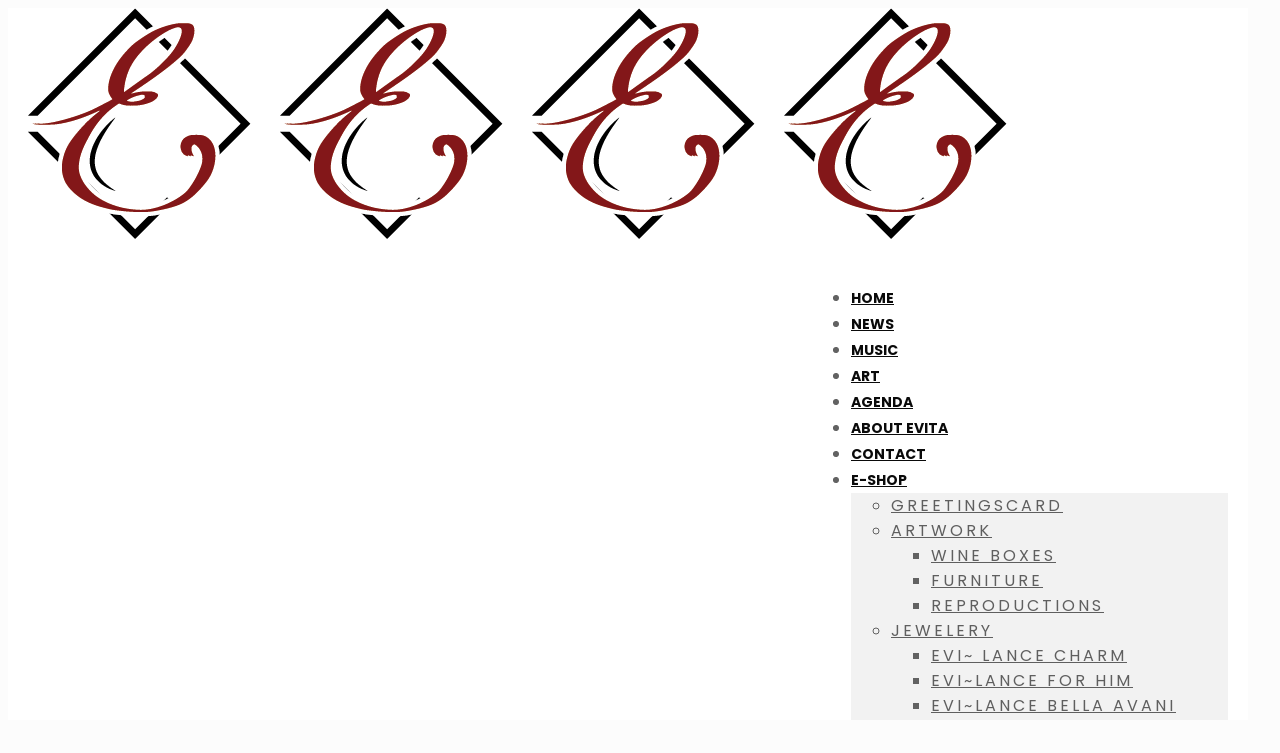

--- FILE ---
content_type: text/html; charset=UTF-8
request_url: https://www.evita-art-music.com/en/product/gedraaid/
body_size: 35329
content:
<!DOCTYPE html>
<html lang="en-US" class="no-js " >

<head>

<meta charset="UTF-8" />
<meta name='robots' content='index, follow, max-image-preview:large, max-snippet:-1, max-video-preview:-1' />
	<style>img:is([sizes="auto" i], [sizes^="auto," i]) { contain-intrinsic-size: 3000px 1500px }</style>
	<link rel="alternate" hreflang="en-us" href="https://www.evita-art-music.com/en/product/gedraaid/" />
<meta name="google-site-verification" content="nyPh_2jNzsPOz9a9Zk3-a334pKC3ZwEIeW8-DW0b0Ag" /><meta name="format-detection" content="telephone=no">
<meta name="viewport" content="width=device-width, initial-scale=1, maximum-scale=1" />
<link rel="shortcut icon" href="https://usercontent.one/wp/www.evita-art-music.com/wp-content/uploads/2017/10/Logo-Evita-No-tekst.png?media=1733924130" type="image/x-icon" />
<link rel="apple-touch-icon" href="https://usercontent.one/wp/www.evita-art-music.com/wp-content/uploads/2017/10/Logo-Evita-No-tekst.png?media=1733924130" />
<meta name="theme-color" content="#ffffff" media="(prefers-color-scheme: light)">
<meta name="theme-color" content="#ffffff" media="(prefers-color-scheme: dark)">

	<!-- This site is optimized with the Yoast SEO plugin v24.0 - https://yoast.com/wordpress/plugins/seo/ -->
	<title>Gedraaid - Evita</title>
	<link rel="canonical" href="https://www.evita-art-music.com/en/product/gedraaid/" />
	<meta property="og:locale" content="en_US" />
	<meta property="og:type" content="article" />
	<meta property="og:title" content="Gedraaid - Evita" />
	<meta property="og:description" content="This piece is unique and handmade. In this case it has been quite a process because each of the parts of the chain hang are hardened […]" />
	<meta property="og:url" content="https://www.evita-art-music.com/en/product/gedraaid/" />
	<meta property="og:site_name" content="Evita" />
	<meta property="article:publisher" content="https://www.facebook.com/JazzEvita/" />
	<meta property="og:image" content="https://usercontent.one/wp/www.evita-art-music.com/wp-content/uploads/2020/09/MG_3986-bw.jpg?media=1733924130" />
	<meta property="og:image:width" content="1006" />
	<meta property="og:image:height" content="1600" />
	<meta property="og:image:type" content="image/jpeg" />
	<meta name="twitter:card" content="summary_large_image" />
	<script type="application/ld+json" class="yoast-schema-graph">{"@context":"https://schema.org","@graph":[{"@type":"WebPage","@id":"https://www.evita-art-music.com/en/product/gedraaid/","url":"https://www.evita-art-music.com/en/product/gedraaid/","name":"Gedraaid - Evita","isPartOf":{"@id":"https://www.evita-art-music.com/en/#website"},"primaryImageOfPage":{"@id":"https://www.evita-art-music.com/en/product/gedraaid/#primaryimage"},"image":{"@id":"https://www.evita-art-music.com/en/product/gedraaid/#primaryimage"},"thumbnailUrl":"https://www.evita-art-music.com/wp-content/uploads/2020/09/MG_3986-bw.jpg","datePublished":"2020-09-14T14:37:21+00:00","dateModified":"2020-09-14T14:37:21+00:00","breadcrumb":{"@id":"https://www.evita-art-music.com/en/product/gedraaid/#breadcrumb"},"inLanguage":"en-US","potentialAction":[{"@type":"ReadAction","target":["https://www.evita-art-music.com/en/product/gedraaid/"]}]},{"@type":"ImageObject","inLanguage":"en-US","@id":"https://www.evita-art-music.com/en/product/gedraaid/#primaryimage","url":"https://www.evita-art-music.com/wp-content/uploads/2020/09/MG_3986-bw.jpg","contentUrl":"https://www.evita-art-music.com/wp-content/uploads/2020/09/MG_3986-bw.jpg","width":1006,"height":1600},{"@type":"BreadcrumbList","@id":"https://www.evita-art-music.com/en/product/gedraaid/#breadcrumb","itemListElement":[{"@type":"ListItem","position":1,"name":"Home","item":"https://www.evita-art-music.com/en/"},{"@type":"ListItem","position":2,"name":"Shop","item":"https://www.evita-art-music.com/en/shop/"},{"@type":"ListItem","position":3,"name":"Gedraaid"}]},{"@type":"WebSite","@id":"https://www.evita-art-music.com/en/#website","url":"https://www.evita-art-music.com/en/","name":"Evita","description":"Music &amp; Art","publisher":{"@id":"https://www.evita-art-music.com/en/#organization"},"potentialAction":[{"@type":"SearchAction","target":{"@type":"EntryPoint","urlTemplate":"https://www.evita-art-music.com/en/?s={search_term_string}"},"query-input":{"@type":"PropertyValueSpecification","valueRequired":true,"valueName":"search_term_string"}}],"inLanguage":"en-US"},{"@type":"Organization","@id":"https://www.evita-art-music.com/en/#organization","name":"Evita Art & Music","url":"https://www.evita-art-music.com/en/","logo":{"@type":"ImageObject","inLanguage":"en-US","@id":"https://www.evita-art-music.com/en/#/schema/logo/image/","url":"https://www.evita-art-music.com/wp-content/uploads/2017/11/Logo-Evita-White.png","contentUrl":"https://www.evita-art-music.com/wp-content/uploads/2017/11/Logo-Evita-White.png","width":1044,"height":1178,"caption":"Evita Art & Music"},"image":{"@id":"https://www.evita-art-music.com/en/#/schema/logo/image/"},"sameAs":["https://www.facebook.com/JazzEvita/"]}]}</script>
	<!-- / Yoast SEO plugin. -->


<link rel='dns-prefetch' href='//cdn.jsdelivr.net' />
<link rel='dns-prefetch' href='//maxcdn.bootstrapcdn.com' />
<link rel='dns-prefetch' href='//code.jquery.com' />
<link rel='dns-prefetch' href='//fonts.googleapis.com' />
<link rel="alternate" type="application/rss+xml" title="Evita &raquo; Feed" href="https://www.evita-art-music.com/en/feed/" />
<link rel="alternate" type="application/rss+xml" title="Evita &raquo; Comments Feed" href="https://www.evita-art-music.com/en/comments/feed/" />
<script type="text/javascript">
/* <![CDATA[ */
window._wpemojiSettings = {"baseUrl":"https:\/\/s.w.org\/images\/core\/emoji\/15.0.3\/72x72\/","ext":".png","svgUrl":"https:\/\/s.w.org\/images\/core\/emoji\/15.0.3\/svg\/","svgExt":".svg","source":{"concatemoji":"https:\/\/www.evita-art-music.com\/wp-includes\/js\/wp-emoji-release.min.js?ver=05d2fcd5f147ea4dc5ea8c0980288e4e"}};
/*! This file is auto-generated */
!function(i,n){var o,s,e;function c(e){try{var t={supportTests:e,timestamp:(new Date).valueOf()};sessionStorage.setItem(o,JSON.stringify(t))}catch(e){}}function p(e,t,n){e.clearRect(0,0,e.canvas.width,e.canvas.height),e.fillText(t,0,0);var t=new Uint32Array(e.getImageData(0,0,e.canvas.width,e.canvas.height).data),r=(e.clearRect(0,0,e.canvas.width,e.canvas.height),e.fillText(n,0,0),new Uint32Array(e.getImageData(0,0,e.canvas.width,e.canvas.height).data));return t.every(function(e,t){return e===r[t]})}function u(e,t,n){switch(t){case"flag":return n(e,"\ud83c\udff3\ufe0f\u200d\u26a7\ufe0f","\ud83c\udff3\ufe0f\u200b\u26a7\ufe0f")?!1:!n(e,"\ud83c\uddfa\ud83c\uddf3","\ud83c\uddfa\u200b\ud83c\uddf3")&&!n(e,"\ud83c\udff4\udb40\udc67\udb40\udc62\udb40\udc65\udb40\udc6e\udb40\udc67\udb40\udc7f","\ud83c\udff4\u200b\udb40\udc67\u200b\udb40\udc62\u200b\udb40\udc65\u200b\udb40\udc6e\u200b\udb40\udc67\u200b\udb40\udc7f");case"emoji":return!n(e,"\ud83d\udc26\u200d\u2b1b","\ud83d\udc26\u200b\u2b1b")}return!1}function f(e,t,n){var r="undefined"!=typeof WorkerGlobalScope&&self instanceof WorkerGlobalScope?new OffscreenCanvas(300,150):i.createElement("canvas"),a=r.getContext("2d",{willReadFrequently:!0}),o=(a.textBaseline="top",a.font="600 32px Arial",{});return e.forEach(function(e){o[e]=t(a,e,n)}),o}function t(e){var t=i.createElement("script");t.src=e,t.defer=!0,i.head.appendChild(t)}"undefined"!=typeof Promise&&(o="wpEmojiSettingsSupports",s=["flag","emoji"],n.supports={everything:!0,everythingExceptFlag:!0},e=new Promise(function(e){i.addEventListener("DOMContentLoaded",e,{once:!0})}),new Promise(function(t){var n=function(){try{var e=JSON.parse(sessionStorage.getItem(o));if("object"==typeof e&&"number"==typeof e.timestamp&&(new Date).valueOf()<e.timestamp+604800&&"object"==typeof e.supportTests)return e.supportTests}catch(e){}return null}();if(!n){if("undefined"!=typeof Worker&&"undefined"!=typeof OffscreenCanvas&&"undefined"!=typeof URL&&URL.createObjectURL&&"undefined"!=typeof Blob)try{var e="postMessage("+f.toString()+"("+[JSON.stringify(s),u.toString(),p.toString()].join(",")+"));",r=new Blob([e],{type:"text/javascript"}),a=new Worker(URL.createObjectURL(r),{name:"wpTestEmojiSupports"});return void(a.onmessage=function(e){c(n=e.data),a.terminate(),t(n)})}catch(e){}c(n=f(s,u,p))}t(n)}).then(function(e){for(var t in e)n.supports[t]=e[t],n.supports.everything=n.supports.everything&&n.supports[t],"flag"!==t&&(n.supports.everythingExceptFlag=n.supports.everythingExceptFlag&&n.supports[t]);n.supports.everythingExceptFlag=n.supports.everythingExceptFlag&&!n.supports.flag,n.DOMReady=!1,n.readyCallback=function(){n.DOMReady=!0}}).then(function(){return e}).then(function(){var e;n.supports.everything||(n.readyCallback(),(e=n.source||{}).concatemoji?t(e.concatemoji):e.wpemoji&&e.twemoji&&(t(e.twemoji),t(e.wpemoji)))}))}((window,document),window._wpemojiSettings);
/* ]]> */
</script>
<style id='wp-emoji-styles-inline-css' type='text/css'>

	img.wp-smiley, img.emoji {
		display: inline !important;
		border: none !important;
		box-shadow: none !important;
		height: 1em !important;
		width: 1em !important;
		margin: 0 0.07em !important;
		vertical-align: -0.1em !important;
		background: none !important;
		padding: 0 !important;
	}
</style>
<link rel='stylesheet' id='wp-block-library-css' href='https://www.evita-art-music.com/wp-includes/css/dist/block-library/style.min.css?ver=05d2fcd5f147ea4dc5ea8c0980288e4e' type='text/css' media='all' />
<style id='classic-theme-styles-inline-css' type='text/css'>
/*! This file is auto-generated */
.wp-block-button__link{color:#fff;background-color:#32373c;border-radius:9999px;box-shadow:none;text-decoration:none;padding:calc(.667em + 2px) calc(1.333em + 2px);font-size:1.125em}.wp-block-file__button{background:#32373c;color:#fff;text-decoration:none}
</style>
<style id='global-styles-inline-css' type='text/css'>
:root{--wp--preset--aspect-ratio--square: 1;--wp--preset--aspect-ratio--4-3: 4/3;--wp--preset--aspect-ratio--3-4: 3/4;--wp--preset--aspect-ratio--3-2: 3/2;--wp--preset--aspect-ratio--2-3: 2/3;--wp--preset--aspect-ratio--16-9: 16/9;--wp--preset--aspect-ratio--9-16: 9/16;--wp--preset--color--black: #000000;--wp--preset--color--cyan-bluish-gray: #abb8c3;--wp--preset--color--white: #ffffff;--wp--preset--color--pale-pink: #f78da7;--wp--preset--color--vivid-red: #cf2e2e;--wp--preset--color--luminous-vivid-orange: #ff6900;--wp--preset--color--luminous-vivid-amber: #fcb900;--wp--preset--color--light-green-cyan: #7bdcb5;--wp--preset--color--vivid-green-cyan: #00d084;--wp--preset--color--pale-cyan-blue: #8ed1fc;--wp--preset--color--vivid-cyan-blue: #0693e3;--wp--preset--color--vivid-purple: #9b51e0;--wp--preset--gradient--vivid-cyan-blue-to-vivid-purple: linear-gradient(135deg,rgba(6,147,227,1) 0%,rgb(155,81,224) 100%);--wp--preset--gradient--light-green-cyan-to-vivid-green-cyan: linear-gradient(135deg,rgb(122,220,180) 0%,rgb(0,208,130) 100%);--wp--preset--gradient--luminous-vivid-amber-to-luminous-vivid-orange: linear-gradient(135deg,rgba(252,185,0,1) 0%,rgba(255,105,0,1) 100%);--wp--preset--gradient--luminous-vivid-orange-to-vivid-red: linear-gradient(135deg,rgba(255,105,0,1) 0%,rgb(207,46,46) 100%);--wp--preset--gradient--very-light-gray-to-cyan-bluish-gray: linear-gradient(135deg,rgb(238,238,238) 0%,rgb(169,184,195) 100%);--wp--preset--gradient--cool-to-warm-spectrum: linear-gradient(135deg,rgb(74,234,220) 0%,rgb(151,120,209) 20%,rgb(207,42,186) 40%,rgb(238,44,130) 60%,rgb(251,105,98) 80%,rgb(254,248,76) 100%);--wp--preset--gradient--blush-light-purple: linear-gradient(135deg,rgb(255,206,236) 0%,rgb(152,150,240) 100%);--wp--preset--gradient--blush-bordeaux: linear-gradient(135deg,rgb(254,205,165) 0%,rgb(254,45,45) 50%,rgb(107,0,62) 100%);--wp--preset--gradient--luminous-dusk: linear-gradient(135deg,rgb(255,203,112) 0%,rgb(199,81,192) 50%,rgb(65,88,208) 100%);--wp--preset--gradient--pale-ocean: linear-gradient(135deg,rgb(255,245,203) 0%,rgb(182,227,212) 50%,rgb(51,167,181) 100%);--wp--preset--gradient--electric-grass: linear-gradient(135deg,rgb(202,248,128) 0%,rgb(113,206,126) 100%);--wp--preset--gradient--midnight: linear-gradient(135deg,rgb(2,3,129) 0%,rgb(40,116,252) 100%);--wp--preset--font-size--small: 13px;--wp--preset--font-size--medium: 20px;--wp--preset--font-size--large: 36px;--wp--preset--font-size--x-large: 42px;--wp--preset--font-family--inter: "Inter", sans-serif;--wp--preset--font-family--cardo: Cardo;--wp--preset--spacing--20: 0.44rem;--wp--preset--spacing--30: 0.67rem;--wp--preset--spacing--40: 1rem;--wp--preset--spacing--50: 1.5rem;--wp--preset--spacing--60: 2.25rem;--wp--preset--spacing--70: 3.38rem;--wp--preset--spacing--80: 5.06rem;--wp--preset--shadow--natural: 6px 6px 9px rgba(0, 0, 0, 0.2);--wp--preset--shadow--deep: 12px 12px 50px rgba(0, 0, 0, 0.4);--wp--preset--shadow--sharp: 6px 6px 0px rgba(0, 0, 0, 0.2);--wp--preset--shadow--outlined: 6px 6px 0px -3px rgba(255, 255, 255, 1), 6px 6px rgba(0, 0, 0, 1);--wp--preset--shadow--crisp: 6px 6px 0px rgba(0, 0, 0, 1);}:where(.is-layout-flex){gap: 0.5em;}:where(.is-layout-grid){gap: 0.5em;}body .is-layout-flex{display: flex;}.is-layout-flex{flex-wrap: wrap;align-items: center;}.is-layout-flex > :is(*, div){margin: 0;}body .is-layout-grid{display: grid;}.is-layout-grid > :is(*, div){margin: 0;}:where(.wp-block-columns.is-layout-flex){gap: 2em;}:where(.wp-block-columns.is-layout-grid){gap: 2em;}:where(.wp-block-post-template.is-layout-flex){gap: 1.25em;}:where(.wp-block-post-template.is-layout-grid){gap: 1.25em;}.has-black-color{color: var(--wp--preset--color--black) !important;}.has-cyan-bluish-gray-color{color: var(--wp--preset--color--cyan-bluish-gray) !important;}.has-white-color{color: var(--wp--preset--color--white) !important;}.has-pale-pink-color{color: var(--wp--preset--color--pale-pink) !important;}.has-vivid-red-color{color: var(--wp--preset--color--vivid-red) !important;}.has-luminous-vivid-orange-color{color: var(--wp--preset--color--luminous-vivid-orange) !important;}.has-luminous-vivid-amber-color{color: var(--wp--preset--color--luminous-vivid-amber) !important;}.has-light-green-cyan-color{color: var(--wp--preset--color--light-green-cyan) !important;}.has-vivid-green-cyan-color{color: var(--wp--preset--color--vivid-green-cyan) !important;}.has-pale-cyan-blue-color{color: var(--wp--preset--color--pale-cyan-blue) !important;}.has-vivid-cyan-blue-color{color: var(--wp--preset--color--vivid-cyan-blue) !important;}.has-vivid-purple-color{color: var(--wp--preset--color--vivid-purple) !important;}.has-black-background-color{background-color: var(--wp--preset--color--black) !important;}.has-cyan-bluish-gray-background-color{background-color: var(--wp--preset--color--cyan-bluish-gray) !important;}.has-white-background-color{background-color: var(--wp--preset--color--white) !important;}.has-pale-pink-background-color{background-color: var(--wp--preset--color--pale-pink) !important;}.has-vivid-red-background-color{background-color: var(--wp--preset--color--vivid-red) !important;}.has-luminous-vivid-orange-background-color{background-color: var(--wp--preset--color--luminous-vivid-orange) !important;}.has-luminous-vivid-amber-background-color{background-color: var(--wp--preset--color--luminous-vivid-amber) !important;}.has-light-green-cyan-background-color{background-color: var(--wp--preset--color--light-green-cyan) !important;}.has-vivid-green-cyan-background-color{background-color: var(--wp--preset--color--vivid-green-cyan) !important;}.has-pale-cyan-blue-background-color{background-color: var(--wp--preset--color--pale-cyan-blue) !important;}.has-vivid-cyan-blue-background-color{background-color: var(--wp--preset--color--vivid-cyan-blue) !important;}.has-vivid-purple-background-color{background-color: var(--wp--preset--color--vivid-purple) !important;}.has-black-border-color{border-color: var(--wp--preset--color--black) !important;}.has-cyan-bluish-gray-border-color{border-color: var(--wp--preset--color--cyan-bluish-gray) !important;}.has-white-border-color{border-color: var(--wp--preset--color--white) !important;}.has-pale-pink-border-color{border-color: var(--wp--preset--color--pale-pink) !important;}.has-vivid-red-border-color{border-color: var(--wp--preset--color--vivid-red) !important;}.has-luminous-vivid-orange-border-color{border-color: var(--wp--preset--color--luminous-vivid-orange) !important;}.has-luminous-vivid-amber-border-color{border-color: var(--wp--preset--color--luminous-vivid-amber) !important;}.has-light-green-cyan-border-color{border-color: var(--wp--preset--color--light-green-cyan) !important;}.has-vivid-green-cyan-border-color{border-color: var(--wp--preset--color--vivid-green-cyan) !important;}.has-pale-cyan-blue-border-color{border-color: var(--wp--preset--color--pale-cyan-blue) !important;}.has-vivid-cyan-blue-border-color{border-color: var(--wp--preset--color--vivid-cyan-blue) !important;}.has-vivid-purple-border-color{border-color: var(--wp--preset--color--vivid-purple) !important;}.has-vivid-cyan-blue-to-vivid-purple-gradient-background{background: var(--wp--preset--gradient--vivid-cyan-blue-to-vivid-purple) !important;}.has-light-green-cyan-to-vivid-green-cyan-gradient-background{background: var(--wp--preset--gradient--light-green-cyan-to-vivid-green-cyan) !important;}.has-luminous-vivid-amber-to-luminous-vivid-orange-gradient-background{background: var(--wp--preset--gradient--luminous-vivid-amber-to-luminous-vivid-orange) !important;}.has-luminous-vivid-orange-to-vivid-red-gradient-background{background: var(--wp--preset--gradient--luminous-vivid-orange-to-vivid-red) !important;}.has-very-light-gray-to-cyan-bluish-gray-gradient-background{background: var(--wp--preset--gradient--very-light-gray-to-cyan-bluish-gray) !important;}.has-cool-to-warm-spectrum-gradient-background{background: var(--wp--preset--gradient--cool-to-warm-spectrum) !important;}.has-blush-light-purple-gradient-background{background: var(--wp--preset--gradient--blush-light-purple) !important;}.has-blush-bordeaux-gradient-background{background: var(--wp--preset--gradient--blush-bordeaux) !important;}.has-luminous-dusk-gradient-background{background: var(--wp--preset--gradient--luminous-dusk) !important;}.has-pale-ocean-gradient-background{background: var(--wp--preset--gradient--pale-ocean) !important;}.has-electric-grass-gradient-background{background: var(--wp--preset--gradient--electric-grass) !important;}.has-midnight-gradient-background{background: var(--wp--preset--gradient--midnight) !important;}.has-small-font-size{font-size: var(--wp--preset--font-size--small) !important;}.has-medium-font-size{font-size: var(--wp--preset--font-size--medium) !important;}.has-large-font-size{font-size: var(--wp--preset--font-size--large) !important;}.has-x-large-font-size{font-size: var(--wp--preset--font-size--x-large) !important;}
:where(.wp-block-post-template.is-layout-flex){gap: 1.25em;}:where(.wp-block-post-template.is-layout-grid){gap: 1.25em;}
:where(.wp-block-columns.is-layout-flex){gap: 2em;}:where(.wp-block-columns.is-layout-grid){gap: 2em;}
:root :where(.wp-block-pullquote){font-size: 1.5em;line-height: 1.6;}
</style>
<link rel='stylesheet' id='wpml-blocks-css' href='https://usercontent.one/wp/www.evita-art-music.com/wp-content/plugins/sitepress-multilingual-cms/dist/css/blocks/styles.css?ver=4.6.14&media=1733924130' type='text/css' media='all' />
<link rel='stylesheet' id='contact-form-7-css' href='https://usercontent.one/wp/www.evita-art-music.com/wp-content/plugins/contact-form-7/includes/css/styles.css?ver=6.0.1&media=1733924130' type='text/css' media='all' />
<link rel='stylesheet' id='photoswipe-css' href='https://usercontent.one/wp/www.evita-art-music.com/wp-content/plugins/woocommerce/assets/css/photoswipe/photoswipe.min.css?ver=9.4.4&media=1733924130' type='text/css' media='all' />
<link rel='stylesheet' id='photoswipe-default-skin-css' href='https://usercontent.one/wp/www.evita-art-music.com/wp-content/plugins/woocommerce/assets/css/photoswipe/default-skin/default-skin.min.css?ver=9.4.4&media=1733924130' type='text/css' media='all' />
<link rel='stylesheet' id='woocommerce-layout-css' href='https://usercontent.one/wp/www.evita-art-music.com/wp-content/plugins/woocommerce/assets/css/woocommerce-layout.css?ver=9.4.4&media=1733924130' type='text/css' media='all' />
<link rel='stylesheet' id='woocommerce-smallscreen-css' href='https://usercontent.one/wp/www.evita-art-music.com/wp-content/plugins/woocommerce/assets/css/woocommerce-smallscreen.css?ver=9.4.4&media=1733924130' type='text/css' media='only screen and (max-width: 768px)' />
<link rel='stylesheet' id='woocommerce-general-css' href='https://usercontent.one/wp/www.evita-art-music.com/wp-content/plugins/woocommerce/assets/css/woocommerce.css?ver=9.4.4&media=1733924130' type='text/css' media='all' />
<style id='woocommerce-inline-inline-css' type='text/css'>
.woocommerce form .form-row .required { visibility: visible; }
</style>
<link rel='stylesheet' id='nickx-nfancybox-css-css' href='https://usercontent.one/wp/www.evita-art-music.com/wp-content/plugins/product-video-gallery-slider-for-woocommerce/public/css/fancybox.css?media=1733924130?ver=1' type='text/css' media='all' />
<link rel='stylesheet' id='nickx-fontawesome-css-css' href='//maxcdn.bootstrapcdn.com/font-awesome/4.7.0/css/font-awesome.min.css?ver=1' type='text/css' media='all' />
<link rel='stylesheet' id='nickx-front-css-css' href='https://usercontent.one/wp/www.evita-art-music.com/wp-content/plugins/product-video-gallery-slider-for-woocommerce/public/css/nickx-front.css?media=1733924130?ver=1' type='text/css' media='all' />
<link rel='stylesheet' id='dashicons-css' href='https://www.evita-art-music.com/wp-includes/css/dashicons.min.css?ver=05d2fcd5f147ea4dc5ea8c0980288e4e' type='text/css' media='all' />
<style id='dashicons-inline-css' type='text/css'>
[data-font="Dashicons"]:before {font-family: 'Dashicons' !important;content: attr(data-icon) !important;speak: none !important;font-weight: normal !important;font-variant: normal !important;text-transform: none !important;line-height: 1 !important;font-style: normal !important;-webkit-font-smoothing: antialiased !important;-moz-osx-font-smoothing: grayscale !important;}
</style>
<link rel='stylesheet' id='sendcloud-checkout-css-css' href='https://usercontent.one/wp/www.evita-art-music.com/wp-content/plugins/sendcloud-shipping/resources/css/sendcloud-checkout.css?ver=2.4.5&media=1733924130' type='text/css' media='all' />
<link rel='stylesheet' id='ywgc-frontend-css' href='https://usercontent.one/wp/www.evita-art-music.com/wp-content/plugins/yith-woocommerce-gift-cards/assets/css/ywgc-frontend.css?ver=4.30.0&media=1733924130' type='text/css' media='all' />
<style id='ywgc-frontend-inline-css' type='text/css'>

                    .ywgc_apply_gift_card_button{
                        background-color:#448a85 !important;
                        color:#ffffff!important;
                    }
                    .ywgc_apply_gift_card_button:hover{
                        background-color:#4ac4aa!important;
                        color:#ffffff!important;
                    }
                    .ywgc_enter_code{
                        background-color:#ffffff;
                        color:#000000;
                    }
                    .ywgc_enter_code:hover{
                        background-color:#ffffff;
                        color: #000000;
                    }
                    .gift-cards-list button{
                        border: 1px solid #000000;
                    }
                    .selected_image_parent{
                        border: 2px dashed #000000 !important;
                    }
                    .ywgc-preset-image.selected_image_parent:after{
                        background-color: #000000;
                    }
                    .ywgc-predefined-amount-button.selected_button{
                        background-color: #000000;
                    }
                    .ywgc-on-sale-text{
                        color:#000000;
                    }
                    .ywgc-choose-image.ywgc-choose-template:hover{
                        background: rgba(0, 0, 0, 0.9);
                    }
                    .ywgc-choose-image.ywgc-choose-template{
                        background: rgba(0, 0, 0, 0.8);
                    }
                    .ui-datepicker a.ui-state-active, .ui-datepicker a.ui-state-hover {
                        background:#000000 !important;
                        color: white;
                    }
                    .ywgc-form-preview-separator{
                        background-color: #000000;
                    }
                    .ywgc-form-preview-amount{
                        color: #000000;
                    }
                    #ywgc-manual-amount{
                        border: 1px solid #000000;
                    }
                    .ywgc-template-categories a:hover,
                    .ywgc-template-categories a.ywgc-category-selected{
                        color: #000000;
                    }
                    .ywgc-design-list-modal .ywgc-preset-image:before {
                        background-color: #000000;
                    }
                    .ywgc-custom-upload-container-modal .ywgc-custom-design-modal-preview-close {
                        background-color: #000000;
                    }
           
</style>
<link rel='stylesheet' id='jquery-ui-css-css' href='//code.jquery.com/ui/1.13.1/themes/smoothness/jquery-ui.css?ver=1' type='text/css' media='all' />
<link rel='stylesheet' id='mfn-be-css' href='https://usercontent.one/wp/www.evita-art-music.com/wp-content/themes/betheme/css/be.css?ver=27.6.1&media=1733924130' type='text/css' media='all' />
<link rel='stylesheet' id='mfn-animations-css' href='https://usercontent.one/wp/www.evita-art-music.com/wp-content/themes/betheme/assets/animations/animations.min.css?ver=27.6.1&media=1733924130' type='text/css' media='all' />
<link rel='stylesheet' id='mfn-font-awesome-css' href='https://usercontent.one/wp/www.evita-art-music.com/wp-content/themes/betheme/fonts/fontawesome/fontawesome.css?ver=27.6.1&media=1733924130' type='text/css' media='all' />
<link rel='stylesheet' id='mfn-jplayer-css' href='https://usercontent.one/wp/www.evita-art-music.com/wp-content/themes/betheme/assets/jplayer/css/jplayer.blue.monday.min.css?ver=27.6.1&media=1733924130' type='text/css' media='all' />
<link rel='stylesheet' id='mfn-responsive-css' href='https://usercontent.one/wp/www.evita-art-music.com/wp-content/themes/betheme/css/responsive.css?ver=27.6.1&media=1733924130' type='text/css' media='all' />
<link rel='stylesheet' id='mfn-fonts-css' href='https://fonts.googleapis.com/css?family=Poppins%3A1%2C300%2C400%2C400italic%2C500%2C700%2C700italic%7CLora%3A1%2C300%2C400%2C400italic%2C500%2C700%2C700italic%7CRoboto%3A1%2C300%2C400%2C400italic%2C500%2C700%2C700italic&#038;display=swap&#038;ver=6.7.4' type='text/css' media='all' />
<link rel='stylesheet' id='mfn-woo-css' href='https://usercontent.one/wp/www.evita-art-music.com/wp-content/themes/betheme/css/woocommerce.css?ver=27.6.1&media=1733924130' type='text/css' media='all' />
<link rel='stylesheet' id='evcal_google_fonts-css' href='//fonts.googleapis.com/css?family=Oswald%3A400%2C300%7COpen+Sans%3A700%2C400%2C400i%7CRoboto%3A700%2C400&#038;ver=6.7.4' type='text/css' media='screen' />
<link rel='stylesheet' id='evcal_cal_default-css' href='//www.evita-art-music.com/wp-content/plugins/eventON/assets/css/eventon_styles.css?ver=2.6' type='text/css' media='all' />
<link rel='stylesheet' id='evo_font_icons-css' href='//www.evita-art-music.com/wp-content/plugins/eventON/assets/fonts/font-awesome.css?ver=2.6' type='text/css' media='all' />
<link rel='stylesheet' id='eventon_dynamic_styles-css' href='//www.evita-art-music.com/wp-content/plugins/eventON/assets/css/eventon_dynamic_styles.css?ver=05d2fcd5f147ea4dc5ea8c0980288e4e' type='text/css' media='all' />
<link rel='stylesheet' id='esg-plugin-settings-css' href='https://usercontent.one/wp/www.evita-art-music.com/wp-content/plugins/essential-grid/public/assets/css/settings.css?ver=3.1.5&media=1733924130' type='text/css' media='all' />
<link rel='stylesheet' id='tp-fontello-css' href='https://usercontent.one/wp/www.evita-art-music.com/wp-content/plugins/essential-grid/public/assets/font/fontello/css/fontello.css?ver=3.1.5&media=1733924130' type='text/css' media='all' />
<style id='mfn-dynamic-inline-css' type='text/css'>
html{background-color:#FCFCFC}#Wrapper,#Content,.mfn-popup .mfn-popup-content,.mfn-off-canvas-sidebar .mfn-off-canvas-content-wrapper,.mfn-cart-holder,.mfn-header-login,#Top_bar .search_wrapper,#Top_bar .top_bar_right .mfn-live-search-box,.column_livesearch .mfn-live-search-wrapper,.column_livesearch .mfn-live-search-box{background-color:#FCFCFC}.layout-boxed.mfn-bebuilder-header.mfn-ui #Wrapper .mfn-only-sample-content{background-color:#FCFCFC}body:not(.template-slider) #Header{min-height:0px}body.header-below:not(.template-slider) #Header{padding-top:0px}#Footer .widgets_wrapper{padding:50px 0px 20px}.elementor-page.elementor-default #Content .the_content .section_wrapper{max-width:100%}.elementor-page.elementor-default #Content .section.the_content{width:100%}.elementor-page.elementor-default #Content .section_wrapper .the_content_wrapper{margin-left:0;margin-right:0;width:100%}body,span.date_label,.timeline_items li h3 span,input[type="date"],input[type="text"],input[type="password"],input[type="tel"],input[type="email"],input[type="url"],textarea,select,.offer_li .title h3,.mfn-menu-item-megamenu{font-family:"Poppins",-apple-system,BlinkMacSystemFont,"Segoe UI",Roboto,Oxygen-Sans,Ubuntu,Cantarell,"Helvetica Neue",sans-serif}.lead,.big{font-family:"Poppins",-apple-system,BlinkMacSystemFont,"Segoe UI",Roboto,Oxygen-Sans,Ubuntu,Cantarell,"Helvetica Neue",sans-serif}#menu > ul > li > a,#overlay-menu ul li a{font-family:"Poppins",-apple-system,BlinkMacSystemFont,"Segoe UI",Roboto,Oxygen-Sans,Ubuntu,Cantarell,"Helvetica Neue",sans-serif}#Subheader .title{font-family:"Lora",-apple-system,BlinkMacSystemFont,"Segoe UI",Roboto,Oxygen-Sans,Ubuntu,Cantarell,"Helvetica Neue",sans-serif}h1,h2,h3,h4,.text-logo #logo{font-family:"Poppins",-apple-system,BlinkMacSystemFont,"Segoe UI",Roboto,Oxygen-Sans,Ubuntu,Cantarell,"Helvetica Neue",sans-serif}h5,h6{font-family:"Roboto",-apple-system,BlinkMacSystemFont,"Segoe UI",Roboto,Oxygen-Sans,Ubuntu,Cantarell,"Helvetica Neue",sans-serif}blockquote{font-family:"Roboto",-apple-system,BlinkMacSystemFont,"Segoe UI",Roboto,Oxygen-Sans,Ubuntu,Cantarell,"Helvetica Neue",sans-serif}.chart_box .chart .num,.counter .desc_wrapper .number-wrapper,.how_it_works .image .number,.pricing-box .plan-header .price,.quick_fact .number-wrapper,.woocommerce .product div.entry-summary .price{font-family:"Roboto",-apple-system,BlinkMacSystemFont,"Segoe UI",Roboto,Oxygen-Sans,Ubuntu,Cantarell,"Helvetica Neue",sans-serif}body,.mfn-menu-item-megamenu{font-size:16px;line-height:25px;font-weight:400;letter-spacing:3px}.lead,.big{font-size:14px;line-height:28px;font-weight:400;letter-spacing:0px}#menu > ul > li > a,#overlay-menu ul li a{font-size:14px;font-weight:700;letter-spacing:0px}#overlay-menu ul li a{line-height:21px}#Subheader .title{font-size:30px;line-height:35px;font-weight:400;letter-spacing:1px;font-style:italic}h1,.text-logo #logo{font-size:26px;line-height:50px;font-weight:700;letter-spacing:0px}h2{font-size:30px;line-height:32px;font-weight:700;letter-spacing:5px}h3,.woocommerce ul.products li.product h3,.woocommerce #customer_login h2{font-size:26px;line-height:30px;font-weight:600;letter-spacing:5px}h4,.woocommerce .woocommerce-order-details__title,.woocommerce .wc-bacs-bank-details-heading,.woocommerce .woocommerce-customer-details h2{font-size:18px;line-height:25px;font-weight:600;letter-spacing:4px}h5{font-size:15px;line-height:25px;font-weight:700;letter-spacing:0px}h6{font-size:14px;line-height:25px;font-weight:400;letter-spacing:0px}#Intro .intro-title{font-size:70px;line-height:70px;font-weight:400;letter-spacing:0px}@media only screen and (min-width:768px) and (max-width:959px){body,.mfn-menu-item-megamenu{font-size:14px;line-height:21px;font-weight:400;letter-spacing:3px}.lead,.big{font-size:13px;line-height:24px;font-weight:400;letter-spacing:0px}#menu > ul > li > a,#overlay-menu ul li a{font-size:13px;font-weight:700;letter-spacing:0px}#overlay-menu ul li a{line-height:19.5px}#Subheader .title{font-size:26px;line-height:30px;font-weight:400;letter-spacing:1px;font-style:italic}h1,.text-logo #logo{font-size:22px;line-height:43px;font-weight:700;letter-spacing:0px}h2{font-size:26px;line-height:27px;font-weight:700;letter-spacing:4px}h3,.woocommerce ul.products li.product h3,.woocommerce #customer_login h2{font-size:22px;line-height:26px;font-weight:600;letter-spacing:4px}h4,.woocommerce .woocommerce-order-details__title,.woocommerce .wc-bacs-bank-details-heading,.woocommerce .woocommerce-customer-details h2{font-size:15px;line-height:21px;font-weight:600;letter-spacing:3px}h5{font-size:13px;line-height:21px;font-weight:700;letter-spacing:0px}h6{font-size:13px;line-height:21px;font-weight:400;letter-spacing:0px}#Intro .intro-title{font-size:60px;line-height:60px;font-weight:400;letter-spacing:0px}blockquote{font-size:15px}.chart_box .chart .num{font-size:45px;line-height:45px}.counter .desc_wrapper .number-wrapper{font-size:45px;line-height:45px}.counter .desc_wrapper .title{font-size:14px;line-height:18px}.faq .question .title{font-size:14px}.fancy_heading .title{font-size:38px;line-height:38px}.offer .offer_li .desc_wrapper .title h3{font-size:32px;line-height:32px}.offer_thumb_ul li.offer_thumb_li .desc_wrapper .title h3{font-size:32px;line-height:32px}.pricing-box .plan-header h2{font-size:27px;line-height:27px}.pricing-box .plan-header .price > span{font-size:40px;line-height:40px}.pricing-box .plan-header .price sup.currency{font-size:18px;line-height:18px}.pricing-box .plan-header .price sup.period{font-size:14px;line-height:14px}.quick_fact .number-wrapper{font-size:80px;line-height:80px}.trailer_box .desc h2{font-size:27px;line-height:27px}.widget > h3{font-size:17px;line-height:20px}}@media only screen and (min-width:480px) and (max-width:767px){body,.mfn-menu-item-megamenu{font-size:13px;line-height:19px;font-weight:400;letter-spacing:2px}.lead,.big{font-size:13px;line-height:21px;font-weight:400;letter-spacing:0px}#menu > ul > li > a,#overlay-menu ul li a{font-size:13px;font-weight:700;letter-spacing:0px}#overlay-menu ul li a{line-height:19.5px}#Subheader .title{font-size:23px;line-height:26px;font-weight:400;letter-spacing:1px;font-style:italic}h1,.text-logo #logo{font-size:20px;line-height:38px;font-weight:700;letter-spacing:0px}h2{font-size:23px;line-height:24px;font-weight:700;letter-spacing:4px}h3,.woocommerce ul.products li.product h3,.woocommerce #customer_login h2{font-size:20px;line-height:23px;font-weight:600;letter-spacing:4px}h4,.woocommerce .woocommerce-order-details__title,.woocommerce .wc-bacs-bank-details-heading,.woocommerce .woocommerce-customer-details h2{font-size:14px;line-height:19px;font-weight:600;letter-spacing:3px}h5{font-size:13px;line-height:19px;font-weight:700;letter-spacing:0px}h6{font-size:13px;line-height:19px;font-weight:400;letter-spacing:0px}#Intro .intro-title{font-size:53px;line-height:53px;font-weight:400;letter-spacing:0px}blockquote{font-size:14px}.chart_box .chart .num{font-size:40px;line-height:40px}.counter .desc_wrapper .number-wrapper{font-size:40px;line-height:40px}.counter .desc_wrapper .title{font-size:13px;line-height:16px}.faq .question .title{font-size:13px}.fancy_heading .title{font-size:34px;line-height:34px}.offer .offer_li .desc_wrapper .title h3{font-size:28px;line-height:28px}.offer_thumb_ul li.offer_thumb_li .desc_wrapper .title h3{font-size:28px;line-height:28px}.pricing-box .plan-header h2{font-size:24px;line-height:24px}.pricing-box .plan-header .price > span{font-size:34px;line-height:34px}.pricing-box .plan-header .price sup.currency{font-size:16px;line-height:16px}.pricing-box .plan-header .price sup.period{font-size:13px;line-height:13px}.quick_fact .number-wrapper{font-size:70px;line-height:70px}.trailer_box .desc h2{font-size:24px;line-height:24px}.widget > h3{font-size:16px;line-height:19px}}@media only screen and (max-width:479px){body,.mfn-menu-item-megamenu{font-size:13px;line-height:19px;font-weight:400;letter-spacing:2px}.lead,.big{font-size:13px;line-height:19px;font-weight:400;letter-spacing:0px}#menu > ul > li > a,#overlay-menu ul li a{font-size:13px;font-weight:700;letter-spacing:0px}#overlay-menu ul li a{line-height:19.5px}#Subheader .title{font-size:18px;line-height:21px;font-weight:400;letter-spacing:1px;font-style:italic}h1,.text-logo #logo{font-size:16px;line-height:30px;font-weight:700;letter-spacing:0px}h2{font-size:18px;line-height:19px;font-weight:700;letter-spacing:3px}h3,.woocommerce ul.products li.product h3,.woocommerce #customer_login h2{font-size:16px;line-height:19px;font-weight:600;letter-spacing:3px}h4,.woocommerce .woocommerce-order-details__title,.woocommerce .wc-bacs-bank-details-heading,.woocommerce .woocommerce-customer-details h2{font-size:13px;line-height:19px;font-weight:600;letter-spacing:2px}h5{font-size:13px;line-height:19px;font-weight:700;letter-spacing:0px}h6{font-size:13px;line-height:19px;font-weight:400;letter-spacing:0px}#Intro .intro-title{font-size:42px;line-height:42px;font-weight:400;letter-spacing:0px}blockquote{font-size:13px}.chart_box .chart .num{font-size:35px;line-height:35px}.counter .desc_wrapper .number-wrapper{font-size:35px;line-height:35px}.counter .desc_wrapper .title{font-size:13px;line-height:26px}.faq .question .title{font-size:13px}.fancy_heading .title{font-size:30px;line-height:30px}.offer .offer_li .desc_wrapper .title h3{font-size:26px;line-height:26px}.offer_thumb_ul li.offer_thumb_li .desc_wrapper .title h3{font-size:26px;line-height:26px}.pricing-box .plan-header h2{font-size:21px;line-height:21px}.pricing-box .plan-header .price > span{font-size:32px;line-height:32px}.pricing-box .plan-header .price sup.currency{font-size:14px;line-height:14px}.pricing-box .plan-header .price sup.period{font-size:13px;line-height:13px}.quick_fact .number-wrapper{font-size:60px;line-height:60px}.trailer_box .desc h2{font-size:21px;line-height:21px}.widget > h3{font-size:15px;line-height:18px}}.with_aside .sidebar.columns{width:23%}.with_aside .sections_group{width:77%}.aside_both .sidebar.columns{width:18%}.aside_both .sidebar.sidebar-1{margin-left:-82%}.aside_both .sections_group{width:64%;margin-left:18%}@media only screen and (min-width:1240px){#Wrapper,.with_aside .content_wrapper{max-width:1240px}body.layout-boxed.mfn-header-scrolled .mfn-header-tmpl.mfn-sticky-layout-width{max-width:1240px;left:0;right:0;margin-left:auto;margin-right:auto}body.layout-boxed:not(.mfn-header-scrolled) .mfn-header-tmpl.mfn-header-layout-width,body.layout-boxed .mfn-header-tmpl.mfn-header-layout-width:not(.mfn-hasSticky){max-width:1240px;left:0;right:0;margin-left:auto;margin-right:auto}body.layout-boxed.mfn-bebuilder-header.mfn-ui .mfn-only-sample-content{max-width:1240px;margin-left:auto;margin-right:auto}.section_wrapper,.container{max-width:1220px}.layout-boxed.header-boxed #Top_bar.is-sticky{max-width:1240px}}@media only screen and (max-width:767px){#Wrapper{max-width:calc(100% - 67px)}.content_wrapper .section_wrapper,.container,.four.columns .widget-area{max-width:770px !important;padding-left:33px;padding-right:33px}}body{--mfn-button-font-family:inherit;--mfn-button-font-size:16px;--mfn-button-font-weight:400;--mfn-button-font-style:inherit;--mfn-button-letter-spacing:3px;--mfn-button-padding:16px 20px 16px 20px;--mfn-button-border-width:0px;--mfn-button-border-radius:5px;--mfn-button-gap:10px;--mfn-button-transition:0.2s;--mfn-button-color:#841717;--mfn-button-color-hover:#841717;--mfn-button-bg:#f7f7f7;--mfn-button-bg-hover:#eaeaea;--mfn-button-border-color:transparent;--mfn-button-border-color-hover:transparent;--mfn-button-icon-color:#841717;--mfn-button-icon-color-hover:#841717;--mfn-button-box-shadow:unset;--mfn-button-theme-color:#ffffff;--mfn-button-theme-color-hover:#ffffff;--mfn-button-theme-bg:#000000;--mfn-button-theme-bg-hover:#000000;--mfn-button-theme-border-color:transparent;--mfn-button-theme-border-color-hover:transparent;--mfn-button-theme-icon-color:#ffffff;--mfn-button-theme-icon-color-hover:#ffffff;--mfn-button-theme-box-shadow:unset;--mfn-button-shop-color:#ffffff;--mfn-button-shop-color-hover:#ffffff;--mfn-button-shop-bg:#000000;--mfn-button-shop-bg-hover:#000000;--mfn-button-shop-border-color:transparent;--mfn-button-shop-border-color-hover:transparent;--mfn-button-shop-icon-color:#626262;--mfn-button-shop-icon-color-hover:#626262;--mfn-button-shop-box-shadow:unset;--mfn-button-action-color:#ffffff;--mfn-button-action-color-hover:#ffffff;--mfn-button-action-bg:#0089f7;--mfn-button-action-bg-hover:#007cea;--mfn-button-action-border-color:transparent;--mfn-button-action-border-color-hover:transparent;--mfn-button-action-icon-color:#ffffff;--mfn-button-action-icon-color-hover:#ffffff;--mfn-button-action-box-shadow:unset}@media only screen and (max-width:959px){body{}}@media only screen and (max-width:768px){body{}}.mfn-cookies{--mfn-gdpr2-container-text-color:#626262;--mfn-gdpr2-container-strong-color:#07070a;--mfn-gdpr2-container-bg:#ffffff;--mfn-gdpr2-container-overlay:rgba(25,37,48,0.6);--mfn-gdpr2-details-box-bg:#fbfbfb;--mfn-gdpr2-details-switch-bg:#00032a;--mfn-gdpr2-details-switch-bg-active:#5acb65;--mfn-gdpr2-tabs-text-color:#07070a;--mfn-gdpr2-tabs-text-color-active:#0089f7;--mfn-gdpr2-tabs-border:rgba(8,8,14,0.1);--mfn-gdpr2-buttons-box-bg:#fbfbfb}#Top_bar #logo,.header-fixed #Top_bar #logo,.header-plain #Top_bar #logo,.header-transparent #Top_bar #logo{height:60px;line-height:60px;padding:15px 0}.logo-overflow #Top_bar:not(.is-sticky) .logo{height:90px}#Top_bar .menu > li > a{padding:15px 0}.menu-highlight:not(.header-creative) #Top_bar .menu > li > a{margin:20px 0}.header-plain:not(.menu-highlight) #Top_bar .menu > li > a span:not(.description){line-height:90px}.header-fixed #Top_bar .menu > li > a{padding:30px 0}@media only screen and (max-width:767px){.mobile-header-mini #Top_bar #logo{height:50px!important;line-height:50px!important;margin:5px 0}}#Top_bar #logo img.svg{width:100px}.image_frame,.wp-caption{border-width:0px}.alert{border-radius:0px}#Top_bar .top_bar_right .top-bar-right-input input{width:200px}.mfn-live-search-box .mfn-live-search-list{max-height:300px}#Side_slide{right:-250px;width:250px}#Side_slide.left{left:-250px}.blog-teaser li .desc-wrapper .desc{background-position-y:-1px}.mfn-free-delivery-info{--mfn-free-delivery-bar:#000000;--mfn-free-delivery-bg:rgba(0,0,0,0.1);--mfn-free-delivery-achieved:#000000}#back_to_top i{color:#65666C}@media only screen and ( max-width:767px ){}@media only screen and (min-width:1240px){body:not(.header-simple) #Top_bar #menu{display:block!important}.tr-menu #Top_bar #menu{background:none!important}#Top_bar .menu > li > ul.mfn-megamenu > li{float:left}#Top_bar .menu > li > ul.mfn-megamenu > li.mfn-megamenu-cols-1{width:100%}#Top_bar .menu > li > ul.mfn-megamenu > li.mfn-megamenu-cols-2{width:50%}#Top_bar .menu > li > ul.mfn-megamenu > li.mfn-megamenu-cols-3{width:33.33%}#Top_bar .menu > li > ul.mfn-megamenu > li.mfn-megamenu-cols-4{width:25%}#Top_bar .menu > li > ul.mfn-megamenu > li.mfn-megamenu-cols-5{width:20%}#Top_bar .menu > li > ul.mfn-megamenu > li.mfn-megamenu-cols-6{width:16.66%}#Top_bar .menu > li > ul.mfn-megamenu > li > ul{display:block!important;position:inherit;left:auto;top:auto;border-width:0 1px 0 0}#Top_bar .menu > li > ul.mfn-megamenu > li:last-child > ul{border:0}#Top_bar .menu > li > ul.mfn-megamenu > li > ul li{width:auto}#Top_bar .menu > li > ul.mfn-megamenu a.mfn-megamenu-title{text-transform:uppercase;font-weight:400;background:none}#Top_bar .menu > li > ul.mfn-megamenu a .menu-arrow{display:none}.menuo-right #Top_bar .menu > li > ul.mfn-megamenu{left:0;width:98%!important;margin:0 1%;padding:20px 0}.menuo-right #Top_bar .menu > li > ul.mfn-megamenu-bg{box-sizing:border-box}#Top_bar .menu > li > ul.mfn-megamenu-bg{padding:20px 166px 20px 20px;background-repeat:no-repeat;background-position:right bottom}.rtl #Top_bar .menu > li > ul.mfn-megamenu-bg{padding-left:166px;padding-right:20px;background-position:left bottom}#Top_bar .menu > li > ul.mfn-megamenu-bg > li{background:none}#Top_bar .menu > li > ul.mfn-megamenu-bg > li a{border:none}#Top_bar .menu > li > ul.mfn-megamenu-bg > li > ul{background:none!important;-webkit-box-shadow:0 0 0 0;-moz-box-shadow:0 0 0 0;box-shadow:0 0 0 0}.mm-vertical #Top_bar .container{position:relative}.mm-vertical #Top_bar .top_bar_left{position:static}.mm-vertical #Top_bar .menu > li ul{box-shadow:0 0 0 0 transparent!important;background-image:none}.mm-vertical #Top_bar .menu > li > ul.mfn-megamenu{padding:20px 0}.mm-vertical.header-plain #Top_bar .menu > li > ul.mfn-megamenu{width:100%!important;margin:0}.mm-vertical #Top_bar .menu > li > ul.mfn-megamenu > li{display:table-cell;float:none!important;width:10%;padding:0 15px;border-right:1px solid rgba(0,0,0,0.05)}.mm-vertical #Top_bar .menu > li > ul.mfn-megamenu > li:last-child{border-right-width:0}.mm-vertical #Top_bar .menu > li > ul.mfn-megamenu > li.hide-border{border-right-width:0}.mm-vertical #Top_bar .menu > li > ul.mfn-megamenu > li a{border-bottom-width:0;padding:9px 15px;line-height:120%}.mm-vertical #Top_bar .menu > li > ul.mfn-megamenu a.mfn-megamenu-title{font-weight:700}.rtl .mm-vertical #Top_bar .menu > li > ul.mfn-megamenu > li:first-child{border-right-width:0}.rtl .mm-vertical #Top_bar .menu > li > ul.mfn-megamenu > li:last-child{border-right-width:1px}body.header-shop #Top_bar #menu{display:flex!important;background-color:transparent}.header-shop #Top_bar.is-sticky .top_bar_row_second{display:none}.header-plain:not(.menuo-right) #Header .top_bar_left{width:auto!important}.header-stack.header-center #Top_bar #menu{display:inline-block!important}.header-simple #Top_bar #menu{display:none;height:auto;width:300px;bottom:auto;top:100%;right:1px;position:absolute;margin:0}.header-simple #Header a.responsive-menu-toggle{display:block;right:10px}.header-simple #Top_bar #menu > ul{width:100%;float:left}.header-simple #Top_bar #menu ul li{width:100%;padding-bottom:0;border-right:0;position:relative}.header-simple #Top_bar #menu ul li a{padding:0 20px;margin:0;display:block;height:auto;line-height:normal;border:none}.header-simple #Top_bar #menu ul li a:not(.menu-toggle):after{display:none}.header-simple #Top_bar #menu ul li a span{border:none;line-height:44px;display:inline;padding:0}.header-simple #Top_bar #menu ul li.submenu .menu-toggle{display:block;position:absolute;right:0;top:0;width:44px;height:44px;line-height:44px;font-size:30px;font-weight:300;text-align:center;cursor:pointer;color:#444;opacity:0.33;transform:unset}.header-simple #Top_bar #menu ul li.submenu .menu-toggle:after{content:"+";position:static}.header-simple #Top_bar #menu ul li.hover > .menu-toggle:after{content:"-"}.header-simple #Top_bar #menu ul li.hover a{border-bottom:0}.header-simple #Top_bar #menu ul.mfn-megamenu li .menu-toggle{display:none}.header-simple #Top_bar #menu ul li ul{position:relative!important;left:0!important;top:0;padding:0;margin:0!important;width:auto!important;background-image:none}.header-simple #Top_bar #menu ul li ul li{width:100%!important;display:block;padding:0}.header-simple #Top_bar #menu ul li ul li a{padding:0 20px 0 30px}.header-simple #Top_bar #menu ul li ul li a .menu-arrow{display:none}.header-simple #Top_bar #menu ul li ul li a span{padding:0}.header-simple #Top_bar #menu ul li ul li a span:after{display:none!important}.header-simple #Top_bar .menu > li > ul.mfn-megamenu a.mfn-megamenu-title{text-transform:uppercase;font-weight:400}.header-simple #Top_bar .menu > li > ul.mfn-megamenu > li > ul{display:block!important;position:inherit;left:auto;top:auto}.header-simple #Top_bar #menu ul li ul li ul{border-left:0!important;padding:0;top:0}.header-simple #Top_bar #menu ul li ul li ul li a{padding:0 20px 0 40px}.rtl.header-simple #Top_bar #menu{left:1px;right:auto}.rtl.header-simple #Top_bar a.responsive-menu-toggle{left:10px;right:auto}.rtl.header-simple #Top_bar #menu ul li.submenu .menu-toggle{left:0;right:auto}.rtl.header-simple #Top_bar #menu ul li ul{left:auto!important;right:0!important}.rtl.header-simple #Top_bar #menu ul li ul li a{padding:0 30px 0 20px}.rtl.header-simple #Top_bar #menu ul li ul li ul li a{padding:0 40px 0 20px}.menu-highlight #Top_bar .menu > li{margin:0 2px}.menu-highlight:not(.header-creative) #Top_bar .menu > li > a{padding:0;-webkit-border-radius:5px;border-radius:5px}.menu-highlight #Top_bar .menu > li > a:after{display:none}.menu-highlight #Top_bar .menu > li > a span:not(.description){line-height:50px}.menu-highlight #Top_bar .menu > li > a span.description{display:none}.menu-highlight.header-stack #Top_bar .menu > li > a{margin:10px 0!important}.menu-highlight.header-stack #Top_bar .menu > li > a span:not(.description){line-height:40px}.menu-highlight.header-simple #Top_bar #menu ul li,.menu-highlight.header-creative #Top_bar #menu ul li{margin:0}.menu-highlight.header-simple #Top_bar #menu ul li > a,.menu-highlight.header-creative #Top_bar #menu ul li > a{-webkit-border-radius:0;border-radius:0}.menu-highlight:not(.header-fixed):not(.header-simple) #Top_bar.is-sticky .menu > li > a{margin:10px 0!important;padding:5px 0!important}.menu-highlight:not(.header-fixed):not(.header-simple) #Top_bar.is-sticky .menu > li > a span{line-height:30px!important}.header-modern.menu-highlight.menuo-right .menu_wrapper{margin-right:20px}.menu-line-below #Top_bar .menu > li > a:not(.menu-toggle):after{top:auto;bottom:-4px}.menu-line-below #Top_bar.is-sticky .menu > li > a:not(.menu-toggle):after{top:auto;bottom:-4px}.menu-line-below-80 #Top_bar:not(.is-sticky) .menu > li > a:not(.menu-toggle):after{height:4px;left:10%;top:50%;margin-top:20px;width:80%}.menu-line-below-80-1 #Top_bar:not(.is-sticky) .menu > li > a:not(.menu-toggle):after{height:1px;left:10%;top:50%;margin-top:20px;width:80%}.menu-link-color #Top_bar .menu > li > a:not(.menu-toggle):after{display:none!important}.menu-arrow-top #Top_bar .menu > li > a:after{background:none repeat scroll 0 0 rgba(0,0,0,0)!important;border-color:#ccc transparent transparent;border-style:solid;border-width:7px 7px 0;display:block;height:0;left:50%;margin-left:-7px;top:0!important;width:0}.menu-arrow-top #Top_bar.is-sticky .menu > li > a:after{top:0!important}.menu-arrow-bottom #Top_bar .menu > li > a:after{background:none!important;border-color:transparent transparent #ccc;border-style:solid;border-width:0 7px 7px;display:block;height:0;left:50%;margin-left:-7px;top:auto;bottom:0;width:0}.menu-arrow-bottom #Top_bar.is-sticky .menu > li > a:after{top:auto;bottom:0}.menuo-no-borders #Top_bar .menu > li > a span{border-width:0!important}.menuo-no-borders #Header_creative #Top_bar .menu > li > a span{border-bottom-width:0}.menuo-no-borders.header-plain #Top_bar a#header_cart,.menuo-no-borders.header-plain #Top_bar a#search_button,.menuo-no-borders.header-plain #Top_bar .wpml-languages,.menuo-no-borders.header-plain #Top_bar a.action_button{border-width:0}.menuo-right #Top_bar .menu_wrapper{float:right}.menuo-right.header-stack:not(.header-center) #Top_bar .menu_wrapper{margin-right:150px}body.header-creative{padding-left:50px}body.header-creative.header-open{padding-left:250px}body.error404,body.under-construction,body.elementor-maintenance-mode,body.template-blank,body.under-construction.header-rtl.header-creative.header-open{padding-left:0!important;padding-right:0!important}.header-creative.footer-fixed #Footer,.header-creative.footer-sliding #Footer,.header-creative.footer-stick #Footer.is-sticky{box-sizing:border-box;padding-left:50px}.header-open.footer-fixed #Footer,.header-open.footer-sliding #Footer,.header-creative.footer-stick #Footer.is-sticky{padding-left:250px}.header-rtl.header-creative.footer-fixed #Footer,.header-rtl.header-creative.footer-sliding #Footer,.header-rtl.header-creative.footer-stick #Footer.is-sticky{padding-left:0;padding-right:50px}.header-rtl.header-open.footer-fixed #Footer,.header-rtl.header-open.footer-sliding #Footer,.header-rtl.header-creative.footer-stick #Footer.is-sticky{padding-right:250px}#Header_creative{background-color:#fff;position:fixed;width:250px;height:100%;left:-200px;top:0;z-index:9002;-webkit-box-shadow:2px 0 4px 2px rgba(0,0,0,.15);box-shadow:2px 0 4px 2px rgba(0,0,0,.15)}#Header_creative .container{width:100%}#Header_creative .creative-wrapper{opacity:0;margin-right:50px}#Header_creative a.creative-menu-toggle{display:block;width:34px;height:34px;line-height:34px;font-size:22px;text-align:center;position:absolute;top:10px;right:8px;border-radius:3px}.admin-bar #Header_creative a.creative-menu-toggle{top:42px}#Header_creative #Top_bar{position:static;width:100%}#Header_creative #Top_bar .top_bar_left{width:100%!important;float:none}#Header_creative #Top_bar .logo{float:none;text-align:center;margin:15px 0}#Header_creative #Top_bar #menu{background-color:transparent}#Header_creative #Top_bar .menu_wrapper{float:none;margin:0 0 30px}#Header_creative #Top_bar .menu > li{width:100%;float:none;position:relative}#Header_creative #Top_bar .menu > li > a{padding:0;text-align:center}#Header_creative #Top_bar .menu > li > a:after{display:none}#Header_creative #Top_bar .menu > li > a span{border-right:0;border-bottom-width:1px;line-height:38px}#Header_creative #Top_bar .menu li ul{left:100%;right:auto;top:0;box-shadow:2px 2px 2px 0 rgba(0,0,0,0.03);-webkit-box-shadow:2px 2px 2px 0 rgba(0,0,0,0.03)}#Header_creative #Top_bar .menu > li > ul.mfn-megamenu{margin:0;width:700px!important}#Header_creative #Top_bar .menu > li > ul.mfn-megamenu > li > ul{left:0}#Header_creative #Top_bar .menu li ul li a{padding-top:9px;padding-bottom:8px}#Header_creative #Top_bar .menu li ul li ul{top:0}#Header_creative #Top_bar .menu > li > a span.description{display:block;font-size:13px;line-height:28px!important;clear:both}.menuo-arrows #Top_bar .menu > li.submenu > a > span:after{content:unset!important}#Header_creative #Top_bar .top_bar_right{width:100%!important;float:left;height:auto;margin-bottom:35px;text-align:center;padding:0 20px;top:0;-webkit-box-sizing:border-box;-moz-box-sizing:border-box;box-sizing:border-box}#Header_creative #Top_bar .top_bar_right:before{content:none}#Header_creative #Top_bar .top_bar_right .top_bar_right_wrapper{flex-wrap:wrap;justify-content:center}#Header_creative #Top_bar .top_bar_right .top-bar-right-icon,#Header_creative #Top_bar .top_bar_right .wpml-languages,#Header_creative #Top_bar .top_bar_right .top-bar-right-button,#Header_creative #Top_bar .top_bar_right .top-bar-right-input{min-height:30px;margin:5px}#Header_creative #Top_bar .search_wrapper{left:100%;top:auto}#Header_creative #Top_bar .banner_wrapper{display:block;text-align:center}#Header_creative #Top_bar .banner_wrapper img{max-width:100%;height:auto;display:inline-block}#Header_creative #Action_bar{display:none;position:absolute;bottom:0;top:auto;clear:both;padding:0 20px;box-sizing:border-box}#Header_creative #Action_bar .contact_details{width:100%;text-align:center;margin-bottom:20px}#Header_creative #Action_bar .contact_details li{padding:0}#Header_creative #Action_bar .social{float:none;text-align:center;padding:5px 0 15px}#Header_creative #Action_bar .social li{margin-bottom:2px}#Header_creative #Action_bar .social-menu{float:none;text-align:center}#Header_creative #Action_bar .social-menu li{border-color:rgba(0,0,0,.1)}#Header_creative .social li a{color:rgba(0,0,0,.5)}#Header_creative .social li a:hover{color:#000}#Header_creative .creative-social{position:absolute;bottom:10px;right:0;width:50px}#Header_creative .creative-social li{display:block;float:none;width:100%;text-align:center;margin-bottom:5px}.header-creative .fixed-nav.fixed-nav-prev{margin-left:50px}.header-creative.header-open .fixed-nav.fixed-nav-prev{margin-left:250px}.menuo-last #Header_creative #Top_bar .menu li.last ul{top:auto;bottom:0}.header-open #Header_creative{left:0}.header-open #Header_creative .creative-wrapper{opacity:1;margin:0!important}.header-open #Header_creative .creative-menu-toggle,.header-open #Header_creative .creative-social{display:none}.header-open #Header_creative #Action_bar{display:block}body.header-rtl.header-creative{padding-left:0;padding-right:50px}.header-rtl #Header_creative{left:auto;right:-200px}.header-rtl #Header_creative .creative-wrapper{margin-left:50px;margin-right:0}.header-rtl #Header_creative a.creative-menu-toggle{left:8px;right:auto}.header-rtl #Header_creative .creative-social{left:0;right:auto}.header-rtl #Footer #back_to_top.sticky{right:125px}.header-rtl #popup_contact{right:70px}.header-rtl #Header_creative #Top_bar .menu li ul{left:auto;right:100%}.header-rtl #Header_creative #Top_bar .search_wrapper{left:auto;right:100%}.header-rtl .fixed-nav.fixed-nav-prev{margin-left:0!important}.header-rtl .fixed-nav.fixed-nav-next{margin-right:50px}body.header-rtl.header-creative.header-open{padding-left:0;padding-right:250px!important}.header-rtl.header-open #Header_creative{left:auto;right:0}.header-rtl.header-open #Footer #back_to_top.sticky{right:325px}.header-rtl.header-open #popup_contact{right:270px}.header-rtl.header-open .fixed-nav.fixed-nav-next{margin-right:250px}#Header_creative.active{left:-1px}.header-rtl #Header_creative.active{left:auto;right:-1px}#Header_creative.active .creative-wrapper{opacity:1;margin:0}.header-creative .vc_row[data-vc-full-width]{padding-left:50px}.header-creative.header-open .vc_row[data-vc-full-width]{padding-left:250px}.header-open .vc_parallax .vc_parallax-inner{left:auto;width:calc(100% - 250px)}.header-open.header-rtl .vc_parallax .vc_parallax-inner{left:0;right:auto}#Header_creative.scroll{height:100%;overflow-y:auto}#Header_creative.scroll:not(.dropdown) .menu li ul{display:none!important}#Header_creative.scroll #Action_bar{position:static}#Header_creative.dropdown{outline:none}#Header_creative.dropdown #Top_bar .menu_wrapper{float:left;width:100%}#Header_creative.dropdown #Top_bar #menu ul li{position:relative;float:left}#Header_creative.dropdown #Top_bar #menu ul li a:not(.menu-toggle):after{display:none}#Header_creative.dropdown #Top_bar #menu ul li a span{line-height:38px;padding:0}#Header_creative.dropdown #Top_bar #menu ul li.submenu .menu-toggle{display:block;position:absolute;right:0;top:0;width:38px;height:38px;line-height:38px;font-size:26px;font-weight:300;text-align:center;cursor:pointer;color:#444;opacity:0.33;z-index:203}#Header_creative.dropdown #Top_bar #menu ul li.submenu .menu-toggle:after{content:"+";position:static}#Header_creative.dropdown #Top_bar #menu ul li.hover > .menu-toggle:after{content:"-"}#Header_creative.dropdown #Top_bar #menu ul.sub-menu li:not(:last-of-type) a{border-bottom:0}#Header_creative.dropdown #Top_bar #menu ul.mfn-megamenu li .menu-toggle{display:none}#Header_creative.dropdown #Top_bar #menu ul li ul{position:relative!important;left:0!important;top:0;padding:0;margin-left:0!important;width:auto!important;background-image:none}#Header_creative.dropdown #Top_bar #menu ul li ul li{width:100%!important}#Header_creative.dropdown #Top_bar #menu ul li ul li a{padding:0 10px;text-align:center}#Header_creative.dropdown #Top_bar #menu ul li ul li a .menu-arrow{display:none}#Header_creative.dropdown #Top_bar #menu ul li ul li a span{padding:0}#Header_creative.dropdown #Top_bar #menu ul li ul li a span:after{display:none!important}#Header_creative.dropdown #Top_bar .menu > li > ul.mfn-megamenu a.mfn-megamenu-title{text-transform:uppercase;font-weight:400}#Header_creative.dropdown #Top_bar .menu > li > ul.mfn-megamenu > li > ul{display:block!important;position:inherit;left:auto;top:auto}#Header_creative.dropdown #Top_bar #menu ul li ul li ul{border-left:0!important;padding:0;top:0}#Header_creative{transition:left .5s ease-in-out,right .5s ease-in-out}#Header_creative .creative-wrapper{transition:opacity .5s ease-in-out,margin 0s ease-in-out .5s}#Header_creative.active .creative-wrapper{transition:opacity .5s ease-in-out,margin 0s ease-in-out}}@media only screen and (min-width:768px){#Top_bar.is-sticky{position:fixed!important;width:100%;left:0;top:-60px;height:60px;z-index:701;background:#fff;opacity:.97;-webkit-box-shadow:0 2px 5px 0 rgba(0,0,0,0.1);-moz-box-shadow:0 2px 5px 0 rgba(0,0,0,0.1);box-shadow:0 2px 5px 0 rgba(0,0,0,0.1)}.layout-boxed.header-boxed #Top_bar.is-sticky{left:50%;-webkit-transform:translateX(-50%);transform:translateX(-50%)}#Top_bar.is-sticky .top_bar_left,#Top_bar.is-sticky .top_bar_right,#Top_bar.is-sticky .top_bar_right:before{background:none;box-shadow:unset}#Top_bar.is-sticky .logo{width:auto;margin:0 30px 0 20px;padding:0}#Top_bar.is-sticky #logo,#Top_bar.is-sticky .custom-logo-link{padding:5px 0!important;height:50px!important;line-height:50px!important}.logo-no-sticky-padding #Top_bar.is-sticky #logo{height:60px!important;line-height:60px!important}#Top_bar.is-sticky #logo img.logo-main{display:none}#Top_bar.is-sticky #logo img.logo-sticky{display:inline;max-height:35px}.logo-sticky-width-auto #Top_bar.is-sticky #logo img.logo-sticky{width:auto}#Top_bar.is-sticky .menu_wrapper{clear:none}#Top_bar.is-sticky .menu_wrapper .menu > li > a{padding:15px 0}#Top_bar.is-sticky .menu > li > a,#Top_bar.is-sticky .menu > li > a span{line-height:30px}#Top_bar.is-sticky .menu > li > a:after{top:auto;bottom:-4px}#Top_bar.is-sticky .menu > li > a span.description{display:none}#Top_bar.is-sticky .secondary_menu_wrapper,#Top_bar.is-sticky .banner_wrapper{display:none}.header-overlay #Top_bar.is-sticky{display:none}.sticky-dark #Top_bar.is-sticky,.sticky-dark #Top_bar.is-sticky #menu{background:rgba(0,0,0,.8)}.sticky-dark #Top_bar.is-sticky .menu > li:not(.current-menu-item) > a{color:#fff}.sticky-dark #Top_bar.is-sticky .top_bar_right .top-bar-right-icon{color:rgba(255,255,255,.9)}.sticky-dark #Top_bar.is-sticky .top_bar_right .top-bar-right-icon svg .path{stroke:rgba(255,255,255,.9)}.sticky-dark #Top_bar.is-sticky .wpml-languages a.active,.sticky-dark #Top_bar.is-sticky .wpml-languages ul.wpml-lang-dropdown{background:rgba(0,0,0,0.1);border-color:rgba(0,0,0,0.1)}.sticky-white #Top_bar.is-sticky,.sticky-white #Top_bar.is-sticky #menu{background:rgba(255,255,255,.8)}.sticky-white #Top_bar.is-sticky .menu > li:not(.current-menu-item) > a{color:#222}.sticky-white #Top_bar.is-sticky .top_bar_right .top-bar-right-icon{color:rgba(0,0,0,.8)}.sticky-white #Top_bar.is-sticky .top_bar_right .top-bar-right-icon svg .path{stroke:rgba(0,0,0,.8)}.sticky-white #Top_bar.is-sticky .wpml-languages a.active,.sticky-white #Top_bar.is-sticky .wpml-languages ul.wpml-lang-dropdown{background:rgba(255,255,255,0.1);border-color:rgba(0,0,0,0.1)}}@media only screen and (max-width:1239px){#Top_bar #menu{display:none;height:auto;width:300px;bottom:auto;top:100%;right:1px;position:absolute;margin:0}#Top_bar a.responsive-menu-toggle{display:block}#Top_bar #menu > ul{width:100%;float:left}#Top_bar #menu ul li{width:100%;padding-bottom:0;border-right:0;position:relative}#Top_bar #menu ul li a{padding:0 25px;margin:0;display:block;height:auto;line-height:normal;border:none}#Top_bar #menu ul li a:not(.menu-toggle):after{display:none}#Top_bar #menu ul li a span{border:none;line-height:44px;display:inline;padding:0}#Top_bar #menu ul li a span.description{margin:0 0 0 5px}#Top_bar #menu ul li.submenu .menu-toggle{display:block;position:absolute;right:15px;top:0;width:44px;height:44px;line-height:44px;font-size:30px;font-weight:300;text-align:center;cursor:pointer;color:#444;opacity:0.33;transform:unset}#Top_bar #menu ul li.submenu .menu-toggle:after{content:"+";position:static}#Top_bar #menu ul li.hover > .menu-toggle:after{content:"-"}#Top_bar #menu ul li.hover a{border-bottom:0}#Top_bar #menu ul li a span:after{display:none!important}#Top_bar #menu ul.mfn-megamenu li .menu-toggle{display:none}.menuo-arrows.keyboard-support #Top_bar .menu > li.submenu > a:not(.menu-toggle):after,.menuo-arrows:not(.keyboard-support) #Top_bar .menu > li.submenu > a:not(.menu-toggle)::after{display:none !important}#Top_bar #menu ul li ul{position:relative!important;left:0!important;top:0;padding:0;margin-left:0!important;width:auto!important;background-image:none!important;box-shadow:0 0 0 0 transparent!important;-webkit-box-shadow:0 0 0 0 transparent!important}#Top_bar #menu ul li ul li{width:100%!important}#Top_bar #menu ul li ul li a{padding:0 20px 0 35px}#Top_bar #menu ul li ul li a .menu-arrow{display:none}#Top_bar #menu ul li ul li a span{padding:0}#Top_bar #menu ul li ul li a span:after{display:none!important}#Top_bar .menu > li > ul.mfn-megamenu a.mfn-megamenu-title{text-transform:uppercase;font-weight:400}#Top_bar .menu > li > ul.mfn-megamenu > li > ul{display:block!important;position:inherit;left:auto;top:auto}#Top_bar #menu ul li ul li ul{border-left:0!important;padding:0;top:0}#Top_bar #menu ul li ul li ul li a{padding:0 20px 0 45px}#Header #menu > ul > li.current-menu-item > a,#Header #menu > ul > li.current_page_item > a,#Header #menu > ul > li.current-menu-parent > a,#Header #menu > ul > li.current-page-parent > a,#Header #menu > ul > li.current-menu-ancestor > a,#Header #menu > ul > li.current_page_ancestor > a{background:rgba(0,0,0,.02)}.rtl #Top_bar #menu{left:1px;right:auto}.rtl #Top_bar a.responsive-menu-toggle{left:20px;right:auto}.rtl #Top_bar #menu ul li.submenu .menu-toggle{left:15px;right:auto;border-left:none;border-right:1px solid #eee;transform:unset}.rtl #Top_bar #menu ul li ul{left:auto!important;right:0!important}.rtl #Top_bar #menu ul li ul li a{padding:0 30px 0 20px}.rtl #Top_bar #menu ul li ul li ul li a{padding:0 40px 0 20px}.header-stack .menu_wrapper a.responsive-menu-toggle{position:static!important;margin:11px 0!important}.header-stack .menu_wrapper #menu{left:0;right:auto}.rtl.header-stack #Top_bar #menu{left:auto;right:0}.admin-bar #Header_creative{top:32px}.header-creative.layout-boxed{padding-top:85px}.header-creative.layout-full-width #Wrapper{padding-top:60px}#Header_creative{position:fixed;width:100%;left:0!important;top:0;z-index:1001}#Header_creative .creative-wrapper{display:block!important;opacity:1!important}#Header_creative .creative-menu-toggle,#Header_creative .creative-social{display:none!important;opacity:1!important}#Header_creative #Top_bar{position:static;width:100%}#Header_creative #Top_bar .one{display:flex}#Header_creative #Top_bar #logo,#Header_creative #Top_bar .custom-logo-link{height:50px;line-height:50px;padding:5px 0}#Header_creative #Top_bar #logo img.logo-sticky{max-height:40px!important}#Header_creative #logo img.logo-main{display:none}#Header_creative #logo img.logo-sticky{display:inline-block}.logo-no-sticky-padding #Header_creative #Top_bar #logo{height:60px;line-height:60px;padding:0}.logo-no-sticky-padding #Header_creative #Top_bar #logo img.logo-sticky{max-height:60px!important}#Header_creative #Action_bar{display:none}#Header_creative #Top_bar .top_bar_right:before{content:none}#Header_creative.scroll{overflow:visible!important}}body{--mfn-clients-tiles-hover:#000000;--mfn-icon-box-icon:#0095eb;--mfn-sliding-box-bg:#0095eb;--mfn-woo-body-color:#626262;--mfn-woo-heading-color:#626262;--mfn-woo-themecolor:#000000;--mfn-woo-bg-themecolor:#000000;--mfn-woo-border-themecolor:#000000}#Header_wrapper,#Intro{background-color:#000119}#Subheader{background-color:rgba(247,247,247,1)}.header-classic #Action_bar,.header-fixed #Action_bar,.header-plain #Action_bar,.header-split #Action_bar,.header-shop #Action_bar,.header-shop-split #Action_bar,.header-stack #Action_bar{background-color:#292b33}#Sliding-top{background-color:#545454}#Sliding-top a.sliding-top-control{border-right-color:#545454}#Sliding-top.st-center a.sliding-top-control,#Sliding-top.st-left a.sliding-top-control{border-top-color:#545454}#Footer{background-color:#841717}.grid .post-item,.masonry:not(.tiles) .post-item,.photo2 .post .post-desc-wrapper{background-color:transparent}.portfolio_group .portfolio-item .desc{background-color:transparent}.woocommerce ul.products li.product,.shop_slider .shop_slider_ul li .item_wrapper .desc{background-color:transparent}body,ul.timeline_items,.icon_box a .desc,.icon_box a:hover .desc,.feature_list ul li a,.list_item a,.list_item a:hover,.widget_recent_entries ul li a,.flat_box a,.flat_box a:hover,.story_box .desc,.content_slider.carousel  ul li a .title,.content_slider.flat.description ul li .desc,.content_slider.flat.description ul li a .desc,.post-nav.minimal a i{color:#626262}.lead,.big{color:#2e2e2e}.post-nav.minimal a svg{fill:#626262}.themecolor,.opening_hours .opening_hours_wrapper li span,.fancy_heading_icon .icon_top,.fancy_heading_arrows .icon-right-dir,.fancy_heading_arrows .icon-left-dir,.fancy_heading_line .title,.button-love a.mfn-love,.format-link .post-title .icon-link,.pager-single > span,.pager-single a:hover,.widget_meta ul,.widget_pages ul,.widget_rss ul,.widget_mfn_recent_comments ul li:after,.widget_archive ul,.widget_recent_comments ul li:after,.widget_nav_menu ul,.woocommerce ul.products li.product .price,.shop_slider .shop_slider_ul li .item_wrapper .price,.woocommerce-page ul.products li.product .price,.widget_price_filter .price_label .from,.widget_price_filter .price_label .to,.woocommerce ul.product_list_widget li .quantity .amount,.woocommerce .product div.entry-summary .price,.woocommerce .product .woocommerce-variation-price .price,.woocommerce .star-rating span,#Error_404 .error_pic i,.style-simple #Filters .filters_wrapper ul li a:hover,.style-simple #Filters .filters_wrapper ul li.current-cat a,.style-simple .quick_fact .title,.mfn-cart-holder .mfn-ch-content .mfn-ch-product .woocommerce-Price-amount,.woocommerce .comment-form-rating p.stars a:before,.wishlist .wishlist-row .price,.search-results .search-item .post-product-price,.progress_icons.transparent .progress_icon.themebg{color:#000000}.mfn-wish-button.loved:not(.link) .path{fill:#000000;stroke:#000000}.themebg,#comments .commentlist > li .reply a.comment-reply-link,#Filters .filters_wrapper ul li a:hover,#Filters .filters_wrapper ul li.current-cat a,.fixed-nav .arrow,.offer_thumb .slider_pagination a:before,.offer_thumb .slider_pagination a.selected:after,.pager .pages a:hover,.pager .pages a.active,.pager .pages span.page-numbers.current,.pager-single span:after,.portfolio_group.exposure .portfolio-item .desc-inner .line,.Recent_posts ul li .desc:after,.Recent_posts ul li .photo .c,.slider_pagination a.selected,.slider_pagination .slick-active a,.slider_pagination a.selected:after,.slider_pagination .slick-active a:after,.testimonials_slider .slider_images,.testimonials_slider .slider_images a:after,.testimonials_slider .slider_images:before,#Top_bar .header-cart-count,#Top_bar .header-wishlist-count,.mfn-footer-stickymenu ul li a .header-wishlist-count,.mfn-footer-stickymenu ul li a .header-cart-count,.widget_categories ul,.widget_mfn_menu ul li a:hover,.widget_mfn_menu ul li.current-menu-item:not(.current-menu-ancestor) > a,.widget_mfn_menu ul li.current_page_item:not(.current_page_ancestor) > a,.widget_product_categories ul,.widget_recent_entries ul li:after,.woocommerce-account table.my_account_orders .order-number a,.woocommerce-MyAccount-navigation ul li.is-active a,.style-simple .accordion .question:after,.style-simple .faq .question:after,.style-simple .icon_box .desc_wrapper .title:before,.style-simple #Filters .filters_wrapper ul li a:after,.style-simple .trailer_box:hover .desc,.tp-bullets.simplebullets.round .bullet.selected,.tp-bullets.simplebullets.round .bullet.selected:after,.tparrows.default,.tp-bullets.tp-thumbs .bullet.selected:after{background-color:#000000}.Latest_news ul li .photo,.Recent_posts.blog_news ul li .photo,.style-simple .opening_hours .opening_hours_wrapper li label,.style-simple .timeline_items li:hover h3,.style-simple .timeline_items li:nth-child(even):hover h3,.style-simple .timeline_items li:hover .desc,.style-simple .timeline_items li:nth-child(even):hover,.style-simple .offer_thumb .slider_pagination a.selected{border-color:#000000}a{color:#841717}a:hover{color:#007cc3}*::-moz-selection{background-color:#0089F7;color:white}*::selection{background-color:#0089F7;color:white}.blockquote p.author span,.counter .desc_wrapper .title,.article_box .desc_wrapper p,.team .desc_wrapper p.subtitle,.pricing-box .plan-header p.subtitle,.pricing-box .plan-header .price sup.period,.chart_box p,.fancy_heading .inside,.fancy_heading_line .slogan,.post-meta,.post-meta a,.post-footer,.post-footer a span.label,.pager .pages a,.button-love a .label,.pager-single a,#comments .commentlist > li .comment-author .says,.fixed-nav .desc .date,.filters_buttons li.label,.Recent_posts ul li a .desc .date,.widget_recent_entries ul li .post-date,.tp_recent_tweets .twitter_time,.widget_price_filter .price_label,.shop-filters .woocommerce-result-count,.woocommerce ul.product_list_widget li .quantity,.widget_shopping_cart ul.product_list_widget li dl,.product_meta .posted_in,.woocommerce .shop_table .product-name .variation > dd,.shipping-calculator-button:after,.shop_slider .shop_slider_ul li .item_wrapper .price del,.woocommerce .product .entry-summary .woocommerce-product-rating .woocommerce-review-link,.woocommerce .product.style-default .entry-summary .product_meta .tagged_as,.woocommerce .tagged_as,.wishlist .sku_wrapper,.woocommerce .column_product_rating .woocommerce-review-link,.woocommerce #reviews #comments ol.commentlist li .comment-text p.meta .woocommerce-review__verified,.woocommerce #reviews #comments ol.commentlist li .comment-text p.meta .woocommerce-review__dash,.woocommerce #reviews #comments ol.commentlist li .comment-text p.meta .woocommerce-review__published-date,.testimonials_slider .testimonials_slider_ul li .author span,.testimonials_slider .testimonials_slider_ul li .author span a,.Latest_news ul li .desc_footer,.share-simple-wrapper .icons a{color:#a8a8a8}h1,h1 a,h1 a:hover,.text-logo #logo{color:#161922}h2,h2 a,h2 a:hover{color:#161922}h3,h3 a,h3 a:hover{color:#161922}h4,h4 a,h4 a:hover,.style-simple .sliding_box .desc_wrapper h4{color:#161922}h5,h5 a,h5 a:hover{color:#161922}h6,h6 a,h6 a:hover,a.content_link .title{color:#161922}.woocommerce #customer_login h2{color:#161922} .woocommerce .woocommerce-order-details__title,.woocommerce .wc-bacs-bank-details-heading,.woocommerce .woocommerce-customer-details h2,.woocommerce #respond .comment-reply-title,.woocommerce #reviews #comments ol.commentlist li .comment-text p.meta .woocommerce-review__author{color:#161922} .dropcap,.highlight:not(.highlight_image){background-color:#0095eb}a.mfn-link{color:#656B6F}a.mfn-link-2 span,a:hover.mfn-link-2 span:before,a.hover.mfn-link-2 span:before,a.mfn-link-5 span,a.mfn-link-8:after,a.mfn-link-8:before{background:#0095eb}a:hover.mfn-link{color:#0095eb}a.mfn-link-2 span:before,a:hover.mfn-link-4:before,a:hover.mfn-link-4:after,a.hover.mfn-link-4:before,a.hover.mfn-link-4:after,a.mfn-link-5:before,a.mfn-link-7:after,a.mfn-link-7:before{background:#007cc3}a.mfn-link-6:before{border-bottom-color:#007cc3}a.mfn-link svg .path{stroke:#0095eb}.column_column ul,.column_column ol,.the_content_wrapper:not(.is-elementor) ul,.the_content_wrapper:not(.is-elementor) ol{color:#737E86}hr.hr_color,.hr_color hr,.hr_dots span{color:#0095eb;background:#0095eb}.hr_zigzag i{color:#0095eb}.highlight-left:after,.highlight-right:after{background:#0095eb}@media only screen and (max-width:767px){.highlight-left .wrap:first-child,.highlight-right .wrap:last-child{background:#0095eb}}#Header .top_bar_left,.header-classic #Top_bar,.header-plain #Top_bar,.header-stack #Top_bar,.header-split #Top_bar,.header-shop #Top_bar,.header-shop-split #Top_bar,.header-fixed #Top_bar,.header-below #Top_bar,#Header_creative,#Top_bar #menu,.sticky-tb-color #Top_bar.is-sticky{background-color:#ffffff}#Top_bar .wpml-languages a.active,#Top_bar .wpml-languages ul.wpml-lang-dropdown{background-color:#ffffff}#Top_bar .top_bar_right:before{background-color:#e3e3e3}#Header .top_bar_right{background-color:#f5f5f5}#Top_bar .top_bar_right .top-bar-right-icon,#Top_bar .top_bar_right .top-bar-right-icon svg .path{color:#333333;stroke:#333333}#Top_bar .menu > li > a,#Top_bar #menu ul li.submenu .menu-toggle{color:#0a0a0a}#Top_bar .menu > li.current-menu-item > a,#Top_bar .menu > li.current_page_item > a,#Top_bar .menu > li.current-menu-parent > a,#Top_bar .menu > li.current-page-parent > a,#Top_bar .menu > li.current-menu-ancestor > a,#Top_bar .menu > li.current-page-ancestor > a,#Top_bar .menu > li.current_page_ancestor > a,#Top_bar .menu > li.hover > a{color:#841717}#Top_bar .menu > li a:not(.menu-toggle):after{background:#841717}.menuo-arrows #Top_bar .menu > li.submenu > a > span:not(.description)::after{border-top-color:#0a0a0a}#Top_bar .menu > li.current-menu-item.submenu > a > span:not(.description)::after,#Top_bar .menu > li.current_page_item.submenu > a > span:not(.description)::after,#Top_bar .menu > li.current-menu-parent.submenu > a > span:not(.description)::after,#Top_bar .menu > li.current-page-parent.submenu > a > span:not(.description)::after,#Top_bar .menu > li.current-menu-ancestor.submenu > a > span:not(.description)::after,#Top_bar .menu > li.current-page-ancestor.submenu > a > span:not(.description)::after,#Top_bar .menu > li.current_page_ancestor.submenu > a > span:not(.description)::after,#Top_bar .menu > li.hover.submenu > a > span:not(.description)::after{border-top-color:#841717}.menu-highlight #Top_bar #menu > ul > li.current-menu-item > a,.menu-highlight #Top_bar #menu > ul > li.current_page_item > a,.menu-highlight #Top_bar #menu > ul > li.current-menu-parent > a,.menu-highlight #Top_bar #menu > ul > li.current-page-parent > a,.menu-highlight #Top_bar #menu > ul > li.current-menu-ancestor > a,.menu-highlight #Top_bar #menu > ul > li.current-page-ancestor > a,.menu-highlight #Top_bar #menu > ul > li.current_page_ancestor > a,.menu-highlight #Top_bar #menu > ul > li.hover > a{background:#F2F2F2}.menu-arrow-bottom #Top_bar .menu > li > a:after{border-bottom-color:#841717}.menu-arrow-top #Top_bar .menu > li > a:after{border-top-color:#841717}.header-plain #Top_bar .menu > li.current-menu-item > a,.header-plain #Top_bar .menu > li.current_page_item > a,.header-plain #Top_bar .menu > li.current-menu-parent > a,.header-plain #Top_bar .menu > li.current-page-parent > a,.header-plain #Top_bar .menu > li.current-menu-ancestor > a,.header-plain #Top_bar .menu > li.current-page-ancestor > a,.header-plain #Top_bar .menu > li.current_page_ancestor > a,.header-plain #Top_bar .menu > li.hover > a,.header-plain #Top_bar .wpml-languages:hover,.header-plain #Top_bar .wpml-languages ul.wpml-lang-dropdown{background:#F2F2F2;color:#841717}.header-plain #Top_bar .top_bar_right .top-bar-right-icon:hover{background:#F2F2F2}.header-plain #Top_bar,.header-plain #Top_bar .menu > li > a span:not(.description),.header-plain #Top_bar .top_bar_right .top-bar-right-icon,.header-plain #Top_bar .top_bar_right .top-bar-right-button,.header-plain #Top_bar .top_bar_right .top-bar-right-input,.header-plain #Top_bar .wpml-languages{border-color:#f2f2f2}#Top_bar .menu > li ul{background-color:#F2F2F2}#Top_bar .menu > li ul li a{color:#5f5f5f}#Top_bar .menu > li ul li a:hover,#Top_bar .menu > li ul li.hover > a{color:#2e2e2e}.overlay-menu-toggle{color:#841717 !important;background:transparent}#Overlay{background:rgba(132,23,23,0.95)}#overlay-menu ul li a,.header-overlay .overlay-menu-toggle.focus{color:#FFFFFF}#overlay-menu ul li.current-menu-item > a,#overlay-menu ul li.current_page_item > a,#overlay-menu ul li.current-menu-parent > a,#overlay-menu ul li.current-page-parent > a,#overlay-menu ul li.current-menu-ancestor > a,#overlay-menu ul li.current-page-ancestor > a,#overlay-menu ul li.current_page_ancestor > a{color:#a83232}#Top_bar .responsive-menu-toggle,#Header_creative .creative-menu-toggle,#Header_creative .responsive-menu-toggle{color:#841717;background:transparent}.mfn-footer-stickymenu{background-color:#ffffff}.mfn-footer-stickymenu ul li a,.mfn-footer-stickymenu ul li a .path{color:#333333;stroke:#333333}#Side_slide{background-color:#191919;border-color:#191919}#Side_slide,#Side_slide #menu ul li.submenu .menu-toggle,#Side_slide .search-wrapper input.field,#Side_slide a:not(.button){color:#A6A6A6}#Side_slide .extras .extras-wrapper a svg .path{stroke:#A6A6A6}#Side_slide #menu ul li.hover > .menu-toggle,#Side_slide a.active,#Side_slide a:not(.button):hover{color:#FFFFFF}#Side_slide .extras .extras-wrapper a:hover svg .path{stroke:#FFFFFF}#Side_slide #menu ul li.current-menu-item > a,#Side_slide #menu ul li.current_page_item > a,#Side_slide #menu ul li.current-menu-parent > a,#Side_slide #menu ul li.current-page-parent > a,#Side_slide #menu ul li.current-menu-ancestor > a,#Side_slide #menu ul li.current-page-ancestor > a,#Side_slide #menu ul li.current_page_ancestor > a,#Side_slide #menu ul li.hover > a,#Side_slide #menu ul li:hover > a{color:#FFFFFF}#Action_bar .contact_details{color:#bbbbbb}#Action_bar .contact_details a{color:#0095eb}#Action_bar .contact_details a:hover{color:#007cc3}#Action_bar .social li a,#Header_creative .social li a,#Action_bar:not(.creative) .social-menu a{color:#bbbbbb}#Action_bar .social li a:hover,#Header_creative .social li a:hover,#Action_bar:not(.creative) .social-menu a:hover{color:#FFFFFF}#Subheader .title{color:#444444}#Subheader ul.breadcrumbs li,#Subheader ul.breadcrumbs li a{color:rgba(68,68,68,0.6)}.mfn-footer,.mfn-footer .widget_recent_entries ul li a{color:#ffffff}.mfn-footer a:not(.button,.icon_bar,.mfn-btn,.mfn-option-btn){color:#841717}.mfn-footer a:not(.button,.icon_bar,.mfn-btn,.mfn-option-btn):hover{color:#0a0a0a}.mfn-footer h1,.mfn-footer h1 a,.mfn-footer h1 a:hover,.mfn-footer h2,.mfn-footer h2 a,.mfn-footer h2 a:hover,.mfn-footer h3,.mfn-footer h3 a,.mfn-footer h3 a:hover,.mfn-footer h4,.mfn-footer h4 a,.mfn-footer h4 a:hover,.mfn-footer h5,.mfn-footer h5 a,.mfn-footer h5 a:hover,.mfn-footer h6,.mfn-footer h6 a,.mfn-footer h6 a:hover{color:#ffffff}.mfn-footer .themecolor,.mfn-footer .widget_meta ul,.mfn-footer .widget_pages ul,.mfn-footer .widget_rss ul,.mfn-footer .widget_mfn_recent_comments ul li:after,.mfn-footer .widget_archive ul,.mfn-footer .widget_recent_comments ul li:after,.mfn-footer .widget_nav_menu ul,.mfn-footer .widget_price_filter .price_label .from,.mfn-footer .widget_price_filter .price_label .to,.mfn-footer .star-rating span{color:#841717}.mfn-footer .themebg,.mfn-footer .widget_categories ul,.mfn-footer .Recent_posts ul li .desc:after,.mfn-footer .Recent_posts ul li .photo .c,.mfn-footer .widget_recent_entries ul li:after,.mfn-footer .widget_mfn_menu ul li a:hover,.mfn-footer .widget_product_categories ul{background-color:#841717}.mfn-footer .Recent_posts ul li a .desc .date,.mfn-footer .widget_recent_entries ul li .post-date,.mfn-footer .tp_recent_tweets .twitter_time,.mfn-footer .widget_price_filter .price_label,.mfn-footer .shop-filters .woocommerce-result-count,.mfn-footer ul.product_list_widget li .quantity,.mfn-footer .widget_shopping_cart ul.product_list_widget li dl{color:#a8a8a8}.mfn-footer .footer_copy .social li a,.mfn-footer .footer_copy .social-menu a{color:#ffffff}.mfn-footer .footer_copy .social li a:hover,.mfn-footer .footer_copy .social-menu a:hover{color:#FFFFFF}.mfn-footer .footer_copy{border-top-color:rgba(255,255,255,0.1)}#Sliding-top,#Sliding-top .widget_recent_entries ul li a{color:#cccccc}#Sliding-top a{color:#0095eb}#Sliding-top a:hover{color:#007cc3}#Sliding-top h1,#Sliding-top h1 a,#Sliding-top h1 a:hover,#Sliding-top h2,#Sliding-top h2 a,#Sliding-top h2 a:hover,#Sliding-top h3,#Sliding-top h3 a,#Sliding-top h3 a:hover,#Sliding-top h4,#Sliding-top h4 a,#Sliding-top h4 a:hover,#Sliding-top h5,#Sliding-top h5 a,#Sliding-top h5 a:hover,#Sliding-top h6,#Sliding-top h6 a,#Sliding-top h6 a:hover{color:#ffffff}#Sliding-top .themecolor,#Sliding-top .widget_meta ul,#Sliding-top .widget_pages ul,#Sliding-top .widget_rss ul,#Sliding-top .widget_mfn_recent_comments ul li:after,#Sliding-top .widget_archive ul,#Sliding-top .widget_recent_comments ul li:after,#Sliding-top .widget_nav_menu ul,#Sliding-top .widget_price_filter .price_label .from,#Sliding-top .widget_price_filter .price_label .to,#Sliding-top .star-rating span{color:#0095eb}#Sliding-top .themebg,#Sliding-top .widget_categories ul,#Sliding-top .Recent_posts ul li .desc:after,#Sliding-top .Recent_posts ul li .photo .c,#Sliding-top .widget_recent_entries ul li:after,#Sliding-top .widget_mfn_menu ul li a:hover,#Sliding-top .widget_product_categories ul{background-color:#0095eb}#Sliding-top .Recent_posts ul li a .desc .date,#Sliding-top .widget_recent_entries ul li .post-date,#Sliding-top .tp_recent_tweets .twitter_time,#Sliding-top .widget_price_filter .price_label,#Sliding-top .shop-filters .woocommerce-result-count,#Sliding-top ul.product_list_widget li .quantity,#Sliding-top .widget_shopping_cart ul.product_list_widget li dl{color:#a8a8a8}blockquote,blockquote a,blockquote a:hover{color:#444444}.portfolio_group.masonry-hover .portfolio-item .masonry-hover-wrapper .hover-desc,.masonry.tiles .post-item .post-desc-wrapper .post-desc .post-title:after,.masonry.tiles .post-item.no-img,.masonry.tiles .post-item.format-quote,.blog-teaser li .desc-wrapper .desc .post-title:after,.blog-teaser li.no-img,.blog-teaser li.format-quote{background:#ffffff}.image_frame .image_wrapper .image_links a{background:#ffffff;color:#161922;border-color:#ffffff}.image_frame .image_wrapper .image_links a.loading:after{border-color:#161922}.image_frame .image_wrapper .image_links a .path{stroke:#161922}.image_frame .image_wrapper .image_links a.mfn-wish-button.loved .path{fill:#161922;stroke:#161922}.image_frame .image_wrapper .image_links a.mfn-wish-button.loved:hover .path{fill:#0089f7;stroke:#0089f7}.image_frame .image_wrapper .image_links a:hover{background:#ffffff;color:#0089f7;border-color:#ffffff}.image_frame .image_wrapper .image_links a:hover .path{stroke:#0089f7}.image_frame{border-color:#f8f8f8}.image_frame .image_wrapper .mask::after{background:rgba(0,0,0,0.15)}.counter .icon_wrapper i{color:#0095eb}.quick_fact .number-wrapper .number{color:#0095eb}.progress_bars .bars_list li .bar .progress{background-color:#0095eb}a:hover.icon_bar{color:#0095eb !important}a.content_link,a:hover.content_link{color:#0095eb}a.content_link:before{border-bottom-color:#0095eb}a.content_link:after{border-color:#0095eb}.mcb-item-contact_box-inner,.mcb-item-info_box-inner,.column_column .get_in_touch,.google-map-contact-wrapper{background-color:#0095eb}.google-map-contact-wrapper .get_in_touch:after{border-top-color:#0095eb}.timeline_items li h3:before,.timeline_items:after,.timeline .post-item:before{border-color:#000000}.how_it_works .image_wrapper .number{background:#000000}.trailer_box .desc .subtitle,.trailer_box.plain .desc .line{background-color:#0095eb}.trailer_box.plain .desc .subtitle{color:#0095eb}.icon_box .icon_wrapper,.icon_box a .icon_wrapper,.style-simple .icon_box:hover .icon_wrapper{color:#0095eb}.icon_box:hover .icon_wrapper:before,.icon_box a:hover .icon_wrapper:before{background-color:#0095eb}.list_item.lists_1 .list_left{background-color:#0095eb}.list_item .list_left{color:#0095eb}.feature_list ul li .icon i{color:#0095eb}.feature_list ul li:hover,.feature_list ul li:hover a{background:#0095eb}.ui-tabs .ui-tabs-nav li a,.accordion .question > .title,.faq .question > .title,table th,.fake-tabs > ul li a{color:#444444}.ui-tabs .ui-tabs-nav li.ui-state-active a,.accordion .question.active > .title > .acc-icon-plus,.accordion .question.active > .title > .acc-icon-minus,.accordion .question.active > .title,.faq .question.active > .title > .acc-icon-plus,.faq .question.active > .title,.fake-tabs > ul li.active a{color:#0095eb}.ui-tabs .ui-tabs-nav li.ui-state-active a:after,.fake-tabs > ul li a:after,.fake-tabs > ul li a .number{background:#0095eb}body.table-hover:not(.woocommerce-page) table tr:hover td{background:#000000}.pricing-box .plan-header .price sup.currency,.pricing-box .plan-header .price > span{color:#0095eb}.pricing-box .plan-inside ul li .yes{background:#0095eb}.pricing-box-box.pricing-box-featured{background:#0095eb}.alert_warning{background:#fef8ea}.alert_warning,.alert_warning a,.alert_warning a:hover,.alert_warning a.close .icon{color:#8a5b20}.alert_warning .path{stroke:#8a5b20}.alert_error{background:#fae9e8}.alert_error,.alert_error a,.alert_error a:hover,.alert_error a.close .icon{color:#962317}.alert_error .path{stroke:#962317}.alert_info{background:#efefef}.alert_info,.alert_info a,.alert_info a:hover,.alert_info a.close .icon{color:#57575b}.alert_info .path{stroke:#57575b}.alert_success{background:#eaf8ef}.alert_success,.alert_success a,.alert_success a:hover,.alert_success a.close .icon{color:#3a8b5b}.alert_success .path{stroke:#3a8b5b}input[type="date"],input[type="email"],input[type="number"],input[type="password"],input[type="search"],input[type="tel"],input[type="text"],input[type="url"],select,textarea,.woocommerce .quantity input.qty,.wp-block-search input[type="search"],.dark input[type="email"],.dark input[type="password"],.dark input[type="tel"],.dark input[type="text"],.dark select,.dark textarea{color:#626262;background-color:rgba(255,255,255,1);border-color:#EBEBEB}.wc-block-price-filter__controls input{border-color:#EBEBEB !important}::-webkit-input-placeholder{color:#929292}::-moz-placeholder{color:#929292}:-ms-input-placeholder{color:#929292}input[type="date"]:focus,input[type="email"]:focus,input[type="number"]:focus,input[type="password"]:focus,input[type="search"]:focus,input[type="tel"]:focus,input[type="text"]:focus,input[type="url"]:focus,select:focus,textarea:focus{color:#1982c2;background-color:rgba(233,245,252,1);border-color:#d5e5ee}.wc-block-price-filter__controls input:focus{border-color:#d5e5ee !important} select:focus{background-color:#e9f5fc!important}:focus::-webkit-input-placeholder{color:#929292}:focus::-moz-placeholder{color:#929292}.select2-container--default .select2-selection--single{background-color:rgba(255,255,255,1);border-color:#EBEBEB}.select2-dropdown{background-color:#FFFFFF;border-color:#EBEBEB}.select2-container--default .select2-selection--single .select2-selection__rendered{color:#626262}.select2-container--default.select2-container--open .select2-selection--single{border-color:#EBEBEB}.select2-container--default .select2-search--dropdown .select2-search__field{color:#626262;background-color:rgba(255,255,255,1);border-color:#EBEBEB}.select2-container--default .select2-search--dropdown .select2-search__field:focus{color:#1982c2;background-color:rgba(233,245,252,1) !important;border-color:#d5e5ee} .select2-container--default .select2-results__option[data-selected="true"],.select2-container--default .select2-results__option--highlighted[data-selected]{background-color:#000000;color:white} .woocommerce span.onsale,.shop_slider .shop_slider_ul li .item_wrapper span.onsale{background-color:#000000}.woocommerce .widget_price_filter .ui-slider .ui-slider-handle{border-color:#000000 !important}.woocommerce div.product div.images .woocommerce-product-gallery__wrapper .zoomImg{background-color:#FCFCFC}.mfn-wish-button .path{stroke:rgba(0,0,0,0.15)}.mfn-wish-button:hover .path{stroke:rgba(0,0,0,0.3)}.mfn-wish-button.loved:not(.link) .path{stroke:rgba(0,0,0,0.3);fill:rgba(0,0,0,0.3)}.woocommerce div.product div.images .woocommerce-product-gallery__trigger,.woocommerce div.product div.images .mfn-wish-button,.woocommerce .mfn-product-gallery-grid .woocommerce-product-gallery__trigger,.woocommerce .mfn-product-gallery-grid .mfn-wish-button{background-color:#ffffff}.woocommerce div.product div.images .woocommerce-product-gallery__trigger:hover,.woocommerce div.product div.images .mfn-wish-button:hover,.woocommerce .mfn-product-gallery-grid .woocommerce-product-gallery__trigger:hover,.woocommerce .mfn-product-gallery-grid .mfn-wish-button:hover{background-color:#ffffff}.woocommerce div.product div.images .woocommerce-product-gallery__trigger:before,.woocommerce .mfn-product-gallery-grid .woocommerce-product-gallery__trigger:before{border-color:#161922}.woocommerce div.product div.images .woocommerce-product-gallery__trigger:after,.woocommerce .mfn-product-gallery-grid .woocommerce-product-gallery__trigger:after{background-color:#161922}.woocommerce div.product div.images .mfn-wish-button path,.woocommerce .mfn-product-gallery-grid .mfn-wish-button path{stroke:#161922}.woocommerce div.product div.images .woocommerce-product-gallery__trigger:hover:before,.woocommerce .mfn-product-gallery-grid .woocommerce-product-gallery__trigger:hover:before{border-color:#0089f7}.woocommerce div.product div.images .woocommerce-product-gallery__trigger:hover:after,.woocommerce .mfn-product-gallery-grid .woocommerce-product-gallery__trigger:hover:after{background-color:#0089f7}.woocommerce div.product div.images .mfn-wish-button:hover path,.woocommerce .mfn-product-gallery-grid .mfn-wish-button:hover path{stroke:#0089f7}.woocommerce div.product div.images .mfn-wish-button.loved path,.woocommerce .mfn-product-gallery-grid .mfn-wish-button.loved path{stroke:#0089f7;fill:#0089f7}#mfn-gdpr{background-color:#eef2f5;border-radius:5px;box-shadow:0 15px 30px 0 rgba(1,7,39,.13)}#mfn-gdpr .mfn-gdpr-content,#mfn-gdpr .mfn-gdpr-content h1,#mfn-gdpr .mfn-gdpr-content h2,#mfn-gdpr .mfn-gdpr-content h3,#mfn-gdpr .mfn-gdpr-content h4,#mfn-gdpr .mfn-gdpr-content h5,#mfn-gdpr .mfn-gdpr-content h6,#mfn-gdpr .mfn-gdpr-content ol,#mfn-gdpr .mfn-gdpr-content ul{color:#626262}#mfn-gdpr .mfn-gdpr-content a,#mfn-gdpr a.mfn-gdpr-readmore{color:#161922}#mfn-gdpr .mfn-gdpr-content a:hover,#mfn-gdpr a.mfn-gdpr-readmore:hover{color:#0089f7}#mfn-gdpr .mfn-gdpr-button{background-color:#006edf;color:#ffffff;border-color:transparent}#mfn-gdpr .mfn-gdpr-button:hover,#mfn-gdpr .mfn-gdpr-button:before{background-color:#0089f7;color:#ffffff;border-color:transparent}@media only screen and ( min-width:768px ){.header-semi #Top_bar:not(.is-sticky){background-color:rgba(255,255,255,0.8)}}@media only screen and ( max-width:767px ){#Top_bar{background-color:#ffffff !important}#Action_bar{background-color:#FFFFFF !important}#Action_bar .contact_details{color:#222222}#Action_bar .contact_details a{color:#0095eb}#Action_bar .contact_details a:hover{color:#007cc3}#Action_bar .social li a,#Action_bar .social-menu a{color:#bbbbbb!important}#Action_bar .social li a:hover,#Action_bar .social-menu a:hover{color:#777777!important}}
form input.display-none{display:none!important}body{--mfn-featured-image: url(https://usercontent.one/wp/www.evita-art-music.com/wp-content/uploads/2020/09/MG_3986-bw.jpg?media=1733924130);}
</style>
<style id='mfn-custom-inline-css' type='text/css'>
aside#media_image-5 > img {padding-top:7px !important; height: 172px !important; width:auto !important;}

h4 {
    text-transform:uppercase !important;    
}

.share_wrapper {display:none !important;}

.product_wrapper.clearfix {padding-left:0px !important;}

.column.one-second.product_image_wrapper {margin-left:0px !important;}

.woocommerce .product div.entry-summary h1.product_title:after {
    content: "";
    display: block;
    width: 20%;
    height: 0;
    border-width: 0 0 0px !important;
    border-style: solid;
    position: absolute;
    left: 0;
    bottom: 0;
}

span.woocommerce-Price-amount.amount { color :#000 !important;}

button.single_add_to_cart_button.button.alt {background: #841717 !important; border-radius: 0px;}

a.button.product_type_simple.add_to_cart_button.ajax_add_to_cart {background: #841717 !important; border-radius:0px !important;}

.woocommerce ul.products li.product .desc {
    background: #FCFCFC;
    padding: 15px 20px;
}

.ui-tabs .ui-tabs-nav li.ui-state-active a, .accordion .question.active .title > .acc-icon-plus, .accordion .question.active .title > .acc-icon-minus, .faq .question.active .title > .acc-icon-plus, .faq .question.active .title, .accordion .question.active .title {
    color: #841717 !important;
}


.textwidget > form#mc4wp-form-1 > .mc4wp-form-fields {
    
    margin-top:0px !important;
    
}

.textwidget > form#mc4wp-form-1 > .mc4wp-form-fields > p > .email {
    
     width: 155px !important;
margin-bottom:25px !important;
margin-top:0px !important;
margin-left: 0px !important;
margin-right:0px !important;
}

.textwidget > form#mc4wp-form-1 > .mc4wp-form-fields > p > .submit {
    
    background: #000 !important;
margin-bottom:25px !important;
margin-top:0px !important;
margin-left: 0px !important;
margin-right:0px !important;
border-radius:0px !important;
    
}


.alert_success .alert_icon {
    background: #841717;
}

.alert_success {
    background: #841717;
    color: #fff;
}

.alert_success a, .alert_success a:hover {
    color: #fff;
}
</style>
<script type="text/javascript" src="https://www.evita-art-music.com/wp-includes/js/jquery/jquery.min.js?ver=3.7.1" id="jquery-core-js"></script>
<script type="text/javascript" src="https://www.evita-art-music.com/wp-includes/js/jquery/jquery-migrate.min.js?ver=3.4.1" id="jquery-migrate-js"></script>
<script type="text/javascript" src="https://usercontent.one/wp/www.evita-art-music.com/wp-content/plugins/woocommerce/assets/js/jquery-blockui/jquery.blockUI.min.js?ver=2.7.0-wc.9.4.4&media=1733924130" id="jquery-blockui-js" data-wp-strategy="defer"></script>
<script type="text/javascript" id="wc-add-to-cart-js-extra">
/* <![CDATA[ */
var wc_add_to_cart_params = {"ajax_url":"\/wp-admin\/admin-ajax.php?lang=en","wc_ajax_url":"\/en\/?wc-ajax=%%endpoint%%","i18n_view_cart":"View cart","cart_url":"https:\/\/www.evita-art-music.com\/en\/shopping-cart\/","is_cart":"","cart_redirect_after_add":"no"};
/* ]]> */
</script>
<script type="text/javascript" src="https://usercontent.one/wp/www.evita-art-music.com/wp-content/plugins/woocommerce/assets/js/frontend/add-to-cart.min.js?ver=9.4.4&media=1733924130" id="wc-add-to-cart-js" data-wp-strategy="defer"></script>
<script type="text/javascript" src="https://usercontent.one/wp/www.evita-art-music.com/wp-content/plugins/woocommerce/assets/js/zoom/jquery.zoom.min.js?ver=1.7.21-wc.9.4.4&media=1733924130" id="zoom-js" defer="defer" data-wp-strategy="defer"></script>
<script type="text/javascript" src="https://usercontent.one/wp/www.evita-art-music.com/wp-content/plugins/woocommerce/assets/js/flexslider/jquery.flexslider.min.js?ver=2.7.2-wc.9.4.4&media=1733924130" id="flexslider-js" defer="defer" data-wp-strategy="defer"></script>
<script type="text/javascript" src="https://usercontent.one/wp/www.evita-art-music.com/wp-content/plugins/woocommerce/assets/js/photoswipe/photoswipe.min.js?ver=4.1.1-wc.9.4.4&media=1733924130" id="photoswipe-js" defer="defer" data-wp-strategy="defer"></script>
<script type="text/javascript" src="https://usercontent.one/wp/www.evita-art-music.com/wp-content/plugins/woocommerce/assets/js/photoswipe/photoswipe-ui-default.min.js?ver=4.1.1-wc.9.4.4&media=1733924130" id="photoswipe-ui-default-js" defer="defer" data-wp-strategy="defer"></script>
<script type="text/javascript" id="wc-single-product-js-extra">
/* <![CDATA[ */
var wc_single_product_params = {"i18n_required_rating_text":"Please select a rating","review_rating_required":"yes","flexslider":{"rtl":false,"animation":"slide","smoothHeight":true,"directionNav":false,"controlNav":"thumbnails","slideshow":false,"animationSpeed":500,"animationLoop":false,"allowOneSlide":false},"zoom_enabled":"1","zoom_options":[],"photoswipe_enabled":"1","photoswipe_options":{"shareEl":false,"closeOnScroll":false,"history":false,"hideAnimationDuration":0,"showAnimationDuration":0},"flexslider_enabled":"1"};
/* ]]> */
</script>
<script type="text/javascript" src="https://usercontent.one/wp/www.evita-art-music.com/wp-content/plugins/woocommerce/assets/js/frontend/single-product.min.js?ver=9.4.4&media=1733924130" id="wc-single-product-js" defer="defer" data-wp-strategy="defer"></script>
<script type="text/javascript" src="https://usercontent.one/wp/www.evita-art-music.com/wp-content/plugins/woocommerce/assets/js/js-cookie/js.cookie.min.js?ver=2.1.4-wc.9.4.4&media=1733924130" id="js-cookie-js" data-wp-strategy="defer"></script>
<script type="text/javascript" src="https://usercontent.one/wp/www.evita-art-music.com/wp-content/plugins/js_composer/assets/js/vendors/woocommerce-add-to-cart.js?ver=8.0.1&media=1733924130" id="vc_woocommerce-add-to-cart-js-js"></script>
<script type="text/javascript" id="wc-cart-fragments-js-extra">
/* <![CDATA[ */
var wc_cart_fragments_params = {"ajax_url":"\/wp-admin\/admin-ajax.php?lang=en","wc_ajax_url":"\/en\/?wc-ajax=%%endpoint%%","cart_hash_key":"wc_cart_hash_5297f8a6991d75093b514b4990dba0ef-en","fragment_name":"wc_fragments_5297f8a6991d75093b514b4990dba0ef","request_timeout":"5000"};
/* ]]> */
</script>
<script type="text/javascript" src="https://usercontent.one/wp/www.evita-art-music.com/wp-content/plugins/woocommerce/assets/js/frontend/cart-fragments.min.js?ver=9.4.4&media=1733924130" id="wc-cart-fragments-js" defer="defer" data-wp-strategy="defer"></script>
<script></script><link rel="https://api.w.org/" href="https://www.evita-art-music.com/en/wp-json/" /><link rel="alternate" title="JSON" type="application/json" href="https://www.evita-art-music.com/en/wp-json/wp/v2/product/3520" /><link rel="alternate" title="oEmbed (JSON)" type="application/json+oembed" href="https://www.evita-art-music.com/en/wp-json/oembed/1.0/embed?url=https%3A%2F%2Fwww.evita-art-music.com%2Fen%2Fproduct%2Fgedraaid%2F" />
<link rel="alternate" title="oEmbed (XML)" type="text/xml+oembed" href="https://www.evita-art-music.com/en/wp-json/oembed/1.0/embed?url=https%3A%2F%2Fwww.evita-art-music.com%2Fen%2Fproduct%2Fgedraaid%2F&#038;format=xml" />
<meta name="generator" content="WPML ver:4.6.14 stt:39,1;" />
<style>[class*=" icon-oc-"],[class^=icon-oc-]{speak:none;font-style:normal;font-weight:400;font-variant:normal;text-transform:none;line-height:1;-webkit-font-smoothing:antialiased;-moz-osx-font-smoothing:grayscale}.icon-oc-one-com-white-32px-fill:before{content:"901"}.icon-oc-one-com:before{content:"900"}#one-com-icon,.toplevel_page_onecom-wp .wp-menu-image{speak:none;display:flex;align-items:center;justify-content:center;text-transform:none;line-height:1;-webkit-font-smoothing:antialiased;-moz-osx-font-smoothing:grayscale}.onecom-wp-admin-bar-item>a,.toplevel_page_onecom-wp>.wp-menu-name{font-size:16px;font-weight:400;line-height:1}.toplevel_page_onecom-wp>.wp-menu-name img{width:69px;height:9px;}.wp-submenu-wrap.wp-submenu>.wp-submenu-head>img{width:88px;height:auto}.onecom-wp-admin-bar-item>a img{height:7px!important}.onecom-wp-admin-bar-item>a img,.toplevel_page_onecom-wp>.wp-menu-name img{opacity:.8}.onecom-wp-admin-bar-item.hover>a img,.toplevel_page_onecom-wp.wp-has-current-submenu>.wp-menu-name img,li.opensub>a.toplevel_page_onecom-wp>.wp-menu-name img{opacity:1}#one-com-icon:before,.onecom-wp-admin-bar-item>a:before,.toplevel_page_onecom-wp>.wp-menu-image:before{content:'';position:static!important;background-color:rgba(240,245,250,.4);border-radius:102px;width:18px;height:18px;padding:0!important}.onecom-wp-admin-bar-item>a:before{width:14px;height:14px}.onecom-wp-admin-bar-item.hover>a:before,.toplevel_page_onecom-wp.opensub>a>.wp-menu-image:before,.toplevel_page_onecom-wp.wp-has-current-submenu>.wp-menu-image:before{background-color:#76b82a}.onecom-wp-admin-bar-item>a{display:inline-flex!important;align-items:center;justify-content:center}#one-com-logo-wrapper{font-size:4em}#one-com-icon{vertical-align:middle}.imagify-welcome{display:none !important;}</style><noscript><style>.vce-row-container .vcv-lozad {display: none}</style></noscript><meta name="generator" content="Powered by Visual Composer Website Builder - fast and easy-to-use drag and drop visual editor for WordPress."/>	<noscript><style>.woocommerce-product-gallery{ opacity: 1 !important; }</style></noscript>
	

<!-- EventON Version -->
<meta name="generator" content="EventON 2.6" />

<meta name="generator" content="Powered by WPBakery Page Builder - drag and drop page builder for WordPress."/>
<meta name="generator" content="Powered by Slider Revolution 6.7.23 - responsive, Mobile-Friendly Slider Plugin for WordPress with comfortable drag and drop interface." />
<style class='wp-fonts-local' type='text/css'>
@font-face{font-family:Inter;font-style:normal;font-weight:300 900;font-display:fallback;src:url('https://usercontent.one/wp/www.evita-art-music.com/wp-content/plugins/woocommerce/assets/fonts/Inter-VariableFont_slnt,wght.woff2?media=1733924130') format('woff2');font-stretch:normal;}
@font-face{font-family:Cardo;font-style:normal;font-weight:400;font-display:fallback;src:url('https://usercontent.one/wp/www.evita-art-music.com/wp-content/plugins/woocommerce/assets/fonts/cardo_normal_400.woff2?media=1733924130') format('woff2');}
</style>
<link rel="icon" href="https://usercontent.one/wp/www.evita-art-music.com/wp-content/uploads/2017/10/cropped-Logo-Evita-No-tekst-32x32.png?media=1733924130" sizes="32x32" />
<link rel="icon" href="https://usercontent.one/wp/www.evita-art-music.com/wp-content/uploads/2017/10/cropped-Logo-Evita-No-tekst-192x192.png?media=1733924130" sizes="192x192" />
<link rel="apple-touch-icon" href="https://usercontent.one/wp/www.evita-art-music.com/wp-content/uploads/2017/10/cropped-Logo-Evita-No-tekst-180x180.png?media=1733924130" />
<meta name="msapplication-TileImage" content="https://usercontent.one/wp/www.evita-art-music.com/wp-content/uploads/2017/10/cropped-Logo-Evita-No-tekst-270x270.png?media=1733924130" />
<script>function setREVStartSize(e){
			//window.requestAnimationFrame(function() {
				window.RSIW = window.RSIW===undefined ? window.innerWidth : window.RSIW;
				window.RSIH = window.RSIH===undefined ? window.innerHeight : window.RSIH;
				try {
					var pw = document.getElementById(e.c).parentNode.offsetWidth,
						newh;
					pw = pw===0 || isNaN(pw) || (e.l=="fullwidth" || e.layout=="fullwidth") ? window.RSIW : pw;
					e.tabw = e.tabw===undefined ? 0 : parseInt(e.tabw);
					e.thumbw = e.thumbw===undefined ? 0 : parseInt(e.thumbw);
					e.tabh = e.tabh===undefined ? 0 : parseInt(e.tabh);
					e.thumbh = e.thumbh===undefined ? 0 : parseInt(e.thumbh);
					e.tabhide = e.tabhide===undefined ? 0 : parseInt(e.tabhide);
					e.thumbhide = e.thumbhide===undefined ? 0 : parseInt(e.thumbhide);
					e.mh = e.mh===undefined || e.mh=="" || e.mh==="auto" ? 0 : parseInt(e.mh,0);
					if(e.layout==="fullscreen" || e.l==="fullscreen")
						newh = Math.max(e.mh,window.RSIH);
					else{
						e.gw = Array.isArray(e.gw) ? e.gw : [e.gw];
						for (var i in e.rl) if (e.gw[i]===undefined || e.gw[i]===0) e.gw[i] = e.gw[i-1];
						e.gh = e.el===undefined || e.el==="" || (Array.isArray(e.el) && e.el.length==0)? e.gh : e.el;
						e.gh = Array.isArray(e.gh) ? e.gh : [e.gh];
						for (var i in e.rl) if (e.gh[i]===undefined || e.gh[i]===0) e.gh[i] = e.gh[i-1];
											
						var nl = new Array(e.rl.length),
							ix = 0,
							sl;
						e.tabw = e.tabhide>=pw ? 0 : e.tabw;
						e.thumbw = e.thumbhide>=pw ? 0 : e.thumbw;
						e.tabh = e.tabhide>=pw ? 0 : e.tabh;
						e.thumbh = e.thumbhide>=pw ? 0 : e.thumbh;
						for (var i in e.rl) nl[i] = e.rl[i]<window.RSIW ? 0 : e.rl[i];
						sl = nl[0];
						for (var i in nl) if (sl>nl[i] && nl[i]>0) { sl = nl[i]; ix=i;}
						var m = pw>(e.gw[ix]+e.tabw+e.thumbw) ? 1 : (pw-(e.tabw+e.thumbw)) / (e.gw[ix]);
						newh =  (e.gh[ix] * m) + (e.tabh + e.thumbh);
					}
					var el = document.getElementById(e.c);
					if (el!==null && el) el.style.height = newh+"px";
					el = document.getElementById(e.c+"_wrapper");
					if (el!==null && el) {
						el.style.height = newh+"px";
						el.style.display = "block";
					}
				} catch(e){
					console.log("Failure at Presize of Slider:" + e)
				}
			//});
		  };</script>
<noscript><style> .wpb_animate_when_almost_visible { opacity: 1; }</style></noscript>

</head>

<body data-rsssl=1 class="product-template-default single single-product postid-3520 wp-embed-responsive theme-betheme vcwb woocommerce woocommerce-page woocommerce-no-js woocommerce-block-theme-has-button-styles  color-custom content-brightness-light input-brightness-light style-default button-animation-slide button-animation-slide-right layout-full-width header-classic sticky-header sticky-tb-color ab-hide menu-line-below menuo-right menuo-no-borders subheader-both-center footer-stick footer-copy-center responsive-overflow-x-mobile boxed2fw no-hover-tablet mobile-tb-center mobile-mini-mr-ll tablet-sticky mobile-sticky mobile-header-mini mobile-icon-user-ss mobile-icon-wishlist-ss mobile-icon-search-ss mobile-icon-wpml-ss mobile-icon-action-ss be-page-1423 be-reg-2761 reviews-disabled mfn-all-shop-filters-disabled product-gallery-zoom mobile-row-2-products mfn-variable-swatches mfn-ajax-add-to-cart wpb-js-composer js-comp-ver-8.0.1 vc_responsive">

	
		<!-- mfn_hook_top --><!-- mfn_hook_top -->
		
		
		<div id="Wrapper">

			
			<div id="Header_wrapper" class="" >

				<header id="Header">


<div class="header_placeholder"></div>

<div id="Top_bar">

	<div class="container">
		<div class="column one">

			<div class="top_bar_left clearfix">

				<div class="logo"><a id="logo" href="https://www.evita-art-music.com/en/" title="Evita" data-height="60" data-padding="15"><img class="logo-main scale-with-grid " src="https://usercontent.one/wp/www.evita-art-music.com/wp-content/uploads/2017/10/Logo-Evita-No-tekst.png?media=1733924130" data-retina="https://usercontent.one/wp/www.evita-art-music.com/wp-content/uploads/2017/10/Logo-Evita-No-tekst.png?media=1733924130" data-height="236" alt="Logo Evita No tekst" data-no-retina/><img class="logo-sticky scale-with-grid " src="https://usercontent.one/wp/www.evita-art-music.com/wp-content/uploads/2017/10/Logo-Evita-No-tekst.png?media=1733924130" data-retina="https://usercontent.one/wp/www.evita-art-music.com/wp-content/uploads/2017/10/Logo-Evita-No-tekst.png?media=1733924130" data-height="236" alt="Logo Evita No tekst" data-no-retina/><img class="logo-mobile scale-with-grid " src="https://usercontent.one/wp/www.evita-art-music.com/wp-content/uploads/2017/10/Logo-Evita-No-tekst.png?media=1733924130" data-retina="https://usercontent.one/wp/www.evita-art-music.com/wp-content/uploads/2017/10/Logo-Evita-No-tekst.png?media=1733924130" data-height="236" alt="Logo Evita No tekst" data-no-retina/><img class="logo-mobile-sticky scale-with-grid " src="https://usercontent.one/wp/www.evita-art-music.com/wp-content/uploads/2017/10/Logo-Evita-No-tekst.png?media=1733924130" data-retina="https://usercontent.one/wp/www.evita-art-music.com/wp-content/uploads/2017/10/Logo-Evita-No-tekst.png?media=1733924130" data-height="236" alt="Logo Evita No tekst" data-no-retina/></a></div>
				<div class="menu_wrapper">
					<a class="responsive-menu-toggle " href="#" aria-label="mobile menu"><i class="icon-menu-fine" aria-hidden="true"></i></a><nav id="menu" role="navigation" aria-expanded="false" aria-label="Main menu"><ul id="menu-mainmenu" class="menu menu-main"><li id="menu-item-1635" class="menu-item menu-item-type-post_type menu-item-object-page menu-item-home"><a href="https://www.evita-art-music.com/en/"><span>HOME</span></a></li>
<li id="menu-item-1636" class="menu-item menu-item-type-post_type menu-item-object-page"><a href="https://www.evita-art-music.com/en/news/"><span>NEWS</span></a></li>
<li id="menu-item-1637" class="menu-item menu-item-type-post_type menu-item-object-page"><a href="https://www.evita-art-music.com/en/music/"><span>MUSIC</span></a></li>
<li id="menu-item-1639" class="menu-item menu-item-type-post_type menu-item-object-page"><a href="https://www.evita-art-music.com/en/art/"><span>ART</span></a></li>
<li id="menu-item-1641" class="menu-item menu-item-type-post_type menu-item-object-page"><a href="https://www.evita-art-music.com/en/agenda/"><span>AGENDA</span></a></li>
<li id="menu-item-1642" class="menu-item menu-item-type-post_type menu-item-object-page"><a href="https://www.evita-art-music.com/en/about-evita/"><span>ABOUT EVITA</span></a></li>
<li id="menu-item-1643" class="menu-item menu-item-type-post_type menu-item-object-page"><a href="https://www.evita-art-music.com/en/contact/"><span>CONTACT</span></a></li>
<li id="menu-item-3257" class="menu-item menu-item-type-custom menu-item-object-custom menu-item-has-children"><a href="##"><span>E-SHOP</span></a>
<ul class="sub-menu">
	<li id="menu-item-3241" class="menu-item menu-item-type-custom menu-item-object-custom"><a href="/en/product-categorie/greeting-cards/"><span>GREETINGSCARD</span></a></li>
	<li id="menu-item-3242" class="menu-item menu-item-type-custom menu-item-object-custom menu-item-has-children"><a href="/en/product-categorie/artwork/"><span>ARTWORK</span></a>
	<ul class="sub-menu">
		<li id="menu-item-3243" class="menu-item menu-item-type-custom menu-item-object-custom"><a href="/en/product-categorie/wineboxes/"><span>WINE BOXES</span></a></li>
		<li id="menu-item-3245" class="menu-item menu-item-type-custom menu-item-object-custom"><a href="/en/product-categorie/furniture/"><span>FURNITURE</span></a></li>
		<li id="menu-item-3246" class="menu-item menu-item-type-custom menu-item-object-custom"><a href="/en/product-categorie/reproduction/"><span>REPRODUCTIONS</span></a></li>
	</ul>
</li>
	<li id="menu-item-3247" class="menu-item menu-item-type-custom menu-item-object-custom menu-item-has-children"><a href="/en/product-categorie/jewelery/"><span>JEWELERY</span></a>
	<ul class="sub-menu">
		<li id="menu-item-3248" class="menu-item menu-item-type-custom menu-item-object-custom"><a href="/en/product-categorie/evi-lance-charm/"><span>EVI~ LANCE CHARM</span></a></li>
		<li id="menu-item-3249" class="menu-item menu-item-type-custom menu-item-object-custom"><a href="/en/product-categorie/evilance-for-him-en/"><span>EVI~LANCE FOR HIM</span></a></li>
		<li id="menu-item-3250" class="menu-item menu-item-type-custom menu-item-object-custom"><a href="/en/product-categorie/evilance-bella-avani-en/"><span>EVI~LANCE BELLA AVANI</span></a></li>
		<li id="menu-item-3251" class="menu-item menu-item-type-custom menu-item-object-custom"><a href="/en/product-categorie/evilance-illusion-en/"><span>EVI~LANCE ILLUSION</span></a></li>
		<li id="menu-item-3252" class="menu-item menu-item-type-custom menu-item-object-custom"><a href="/en/product-categorie/evilance-shining-shadow-en/"><span>EVI~LANCE SHINING SHADOW</span></a></li>
		<li id="menu-item-3253" class="menu-item menu-item-type-custom menu-item-object-custom"><a href="/en/product-categorie/evilance-accesoires-en/"><span>EVI~LANCE ACCESOIRES</span></a></li>
	</ul>
</li>
	<li id="menu-item-3244" class="menu-item menu-item-type-custom menu-item-object-custom"><a href="/en/product-categorie/paintings/"><span>PAINTINGS</span></a></li>
	<li id="menu-item-3254" class="menu-item menu-item-type-custom menu-item-object-custom"><a href="/en/product-categorie/music/"><span>MUSIC</span></a></li>
	<li id="menu-item-3256" class="menu-item menu-item-type-custom menu-item-object-custom"><a href="/en/product-categorie/christmas-cards/"><span>CHRISTMAS CARDS</span></a></li>
	<li id="menu-item-3255" class="menu-item menu-item-type-custom menu-item-object-custom"><a href="/en/product/giftcard/"><span>GIFTCARD</span></a></li>
	<li id="menu-item-3474" class="menu-item menu-item-type-custom menu-item-object-custom"><a href="/en/product-categorie/packaging/"><span>PACKAGING</span></a></li>
	<li id="menu-item-3658" class="menu-item menu-item-type-custom menu-item-object-custom"><a href="/en/product-categorie/puzzles/"><span>PUZZLE</span></a></li>
	<li id="menu-item-3844" class="menu-item menu-item-type-custom menu-item-object-custom"><a href="/en/product-categorie/gift-packs/"><span>GIFT PACKS</span></a></li>
</ul>
</li>
</ul></nav>				</div>

				<div class="secondary_menu_wrapper">
									</div>

				
			</div>

			<div class="top_bar_right "><div class="top_bar_right_wrapper"><a class="top-bar-right-icon myaccount_button top-bar-right-icon-user toggle-login-modal is-boxed logged-out" href="https://www.evita-art-music.com/mijn-account/"><svg width="26" viewBox="0 0 26 26" aria-label="user icon"><defs><style>.path{fill:none;stroke:#333333;stroke-width:1.5px;}</style></defs><circle class="path" cx="13" cy="9.7" r="4.1"/><path class="path" d="M19.51,18.1v2.31h-13V18.1c0-2.37,2.92-4.3,6.51-4.3S19.51,15.73,19.51,18.1Z"/></svg></a><a id="header_cart" class="top-bar-right-icon header-cart top-bar-right-icon-cart " href="https://www.evita-art-music.com/en/shopping-cart/"><i class="icon-bag-fine" aria-label="cart icon"></i><span class="header-cart-count">0</span><p class="header-cart-total">&euro;0,00</p></a><div class="wpml-languages disabled"><a class="active" tabindex="0" data-title="wpml" aria-label="Language menu icon"><img src="https://usercontent.one/wp/www.evita-art-music.com/wp-content/plugins/sitepress-multilingual-cms/res/flags/en.png?media=1733924130" alt="English" width="18" height="12"/></a></div></div></div>
			<div class="search_wrapper">
				
<form method="get" class="form-searchform" action="https://www.evita-art-music.com/en/">

	
  <svg class="icon_search" width="26" viewBox="0 0 26 26" aria-label="search icon"><defs><style>.path{fill:none;stroke:#000;stroke-miterlimit:10;stroke-width:1.5px;}</style></defs><circle class="path" cx="11.35" cy="11.35" r="6"></circle><line class="path" x1="15.59" y1="15.59" x2="20.65" y2="20.65"></line></svg>
  <span class="mfn-close-icon icon_close" tabindex="0"><span class="icon">✕</span></span>

	
	<input type="text" class="field" name="s" autocomplete="off" placeholder="Enter your search" aria-label="Enter your search" />
	<input type="submit" class="display-none" value="" aria-label="Search"/>

</form>
			</div>

		</div>
	</div>
</div>
</header>
				
			</div>

		
		<!-- mfn_hook_content_before --><!-- mfn_hook_content_before -->
	

<div id="Content">
	<div class="content_wrapper clearfix">

		<main class="sections_group">
			<div class="entry-content" itemprop="mainContentOfPage">

								<section class="section woocommerce_before_main_content">
					<div class="section_wrapper no-bebuilder-section">
						<div class="column column-margin-0px one">
													</div>
					</div>
				</section>
				
				<div class="section section_product_before_tabs"><div class="section_wrapper no-bebuilder-section clearfix"><div class="woocommerce-notices-wrapper"></div>
<div id="product-3520" class="style-wide no-share share-simple quantity-one product type-product post-3520 status-publish first instock product_cat-evilance-bella-avani-en product_cat-jewelery has-post-thumbnail taxable shipping-taxable purchasable product-type-simple" >

	<a class="fixed-nav fixed-nav-prev format- style-default" href="https://www.evita-art-music.com/en/product/bella-avani-21/"><span class="arrow"><i class="icon-left-open-big" aria-hidden="true"></i></span><div class="photo"><img width="108" height="150" src="https://usercontent.one/wp/www.evita-art-music.com/wp-content/uploads/2020/09/Hoofdfoto-3.jpg?media=1733924130" class="attachment-be_thumbnail size-be_thumbnail wp-post-image" alt="" decoding="async" srcset="https://usercontent.one/wp/www.evita-art-music.com/wp-content/uploads/2020/09/Hoofdfoto-3.jpg?media=1733924130 1147w, https://usercontent.one/wp/www.evita-art-music.com/wp-content/uploads/2020/09/Hoofdfoto-3-800x1116.jpg?media=1733924130 800w, https://usercontent.one/wp/www.evita-art-music.com/wp-content/uploads/2020/09/Hoofdfoto-3-1101x1536.jpg?media=1733924130 1101w, https://usercontent.one/wp/www.evita-art-music.com/wp-content/uploads/2020/09/Hoofdfoto-3-105x146.jpg?media=1733924130 105w, https://usercontent.one/wp/www.evita-art-music.com/wp-content/uploads/2020/09/Hoofdfoto-3-36x50.jpg?media=1733924130 36w, https://usercontent.one/wp/www.evita-art-music.com/wp-content/uploads/2020/09/Hoofdfoto-3-54x75.jpg?media=1733924130 54w, https://usercontent.one/wp/www.evita-art-music.com/wp-content/uploads/2020/09/Hoofdfoto-3-300x418.jpg?media=1733924130 300w, https://usercontent.one/wp/www.evita-art-music.com/wp-content/uploads/2020/09/Hoofdfoto-3-600x837.jpg?media=1733924130 600w" sizes="(max-width:767px) 108px, 108px" /></div><div class="desc"><h6>Bella Avani 21</h6><span class="date"><i class="icon-clock" aria-hidden="true"></i>14/09/2020</span></div></a><a class="fixed-nav fixed-nav-next format- style-default" href="https://www.evita-art-music.com/en/product/bella-avani-23/"><span class="arrow"><i class="icon-right-open-big" aria-hidden="true"></i></span><div class="photo"><img width="114" height="150" src="https://usercontent.one/wp/www.evita-art-music.com/wp-content/uploads/2020/09/MG_4191.jpg?media=1733924130" class="attachment-be_thumbnail size-be_thumbnail wp-post-image" alt="" decoding="async" srcset="https://usercontent.one/wp/www.evita-art-music.com/wp-content/uploads/2020/09/MG_4191.jpg?media=1733924130 1216w, https://usercontent.one/wp/www.evita-art-music.com/wp-content/uploads/2020/09/MG_4191-800x1053.jpg?media=1733924130 800w, https://usercontent.one/wp/www.evita-art-music.com/wp-content/uploads/2020/09/MG_4191-1167x1536.jpg?media=1733924130 1167w, https://usercontent.one/wp/www.evita-art-music.com/wp-content/uploads/2020/09/MG_4191-111x146.jpg?media=1733924130 111w, https://usercontent.one/wp/www.evita-art-music.com/wp-content/uploads/2020/09/MG_4191-38x50.jpg?media=1733924130 38w, https://usercontent.one/wp/www.evita-art-music.com/wp-content/uploads/2020/09/MG_4191-57x75.jpg?media=1733924130 57w, https://usercontent.one/wp/www.evita-art-music.com/wp-content/uploads/2020/09/MG_4191-300x395.jpg?media=1733924130 300w, https://usercontent.one/wp/www.evita-art-music.com/wp-content/uploads/2020/09/MG_4191-600x789.jpg?media=1733924130 600w" sizes="(max-width:767px) 114px, 114px" /></div><div class="desc"><h6>Bella Avani 23</h6><span class="date"><i class="icon-clock" aria-hidden="true"></i>14/09/2020</span></div></a>
	<div class="product_wrapper clearfix">

		<div class="product_image_wrapper column one-second">
			<div class="mcb-column-inner clearfix">

				<div class="images nickx_product_images_with_video loading show_lightbox"><div class="slider nickx-slider-for no"><div class="zoom woocommerce-product-gallery__image"><img width="800" height="1272" src="https://usercontent.one/wp/www.evita-art-music.com/wp-content/uploads/2020/09/MG_3986-bw-800x1272.jpg?media=1733924130" class="attachment-woocommerce_single size-woocommerce_single wp-post-image" alt="" data-skip-lazy="true" data-zoom-image="https://usercontent.one/wp/www.evita-art-music.com/wp-content/uploads/2020/09/MG_3986-bw.jpg?media=1733924130" decoding="async" fetchpriority="high" srcset="https://usercontent.one/wp/www.evita-art-music.com/wp-content/uploads/2020/09/MG_3986-bw-800x1272.jpg?media=1733924130 800w, https://usercontent.one/wp/www.evita-art-music.com/wp-content/uploads/2020/09/MG_3986-bw-966x1536.jpg?media=1733924130 966w, https://usercontent.one/wp/www.evita-art-music.com/wp-content/uploads/2020/09/MG_3986-bw-92x146.jpg?media=1733924130 92w, https://usercontent.one/wp/www.evita-art-music.com/wp-content/uploads/2020/09/MG_3986-bw-31x50.jpg?media=1733924130 31w, https://usercontent.one/wp/www.evita-art-music.com/wp-content/uploads/2020/09/MG_3986-bw-47x75.jpg?media=1733924130 47w, https://usercontent.one/wp/www.evita-art-music.com/wp-content/uploads/2020/09/MG_3986-bw-300x477.jpg?media=1733924130 300w, https://usercontent.one/wp/www.evita-art-music.com/wp-content/uploads/2020/09/MG_3986-bw-600x954.jpg?media=1733924130 600w, https://usercontent.one/wp/www.evita-art-music.com/wp-content/uploads/2020/09/MG_3986-bw.jpg?media=1733924130 1006w" sizes="(max-width:767px) 700px, (max-width:800px) 100vw, 800px" /><span title="_MG_3986 bw" href="https://usercontent.one/wp/www.evita-art-music.com/wp-content/uploads/2020/09/MG_3986-bw.jpg?media=1733924130" class="nickx-popup fa fa-expand" data-nfancybox="product-gallery"></span></div><div class="zoom"><img width="800" height="485" src="https://usercontent.one/wp/www.evita-art-music.com/wp-content/uploads/2020/09/MG_3992-bw-800x485.jpg?media=1733924130" class="attachment-woocommerce_single size-woocommerce_single" alt="" data-skip-lazy="true" data-zoom-image="https://usercontent.one/wp/www.evita-art-music.com/wp-content/uploads/2020/09/MG_3992-bw.jpg?media=1733924130" decoding="async" loading="lazy" srcset="https://usercontent.one/wp/www.evita-art-music.com/wp-content/uploads/2020/09/MG_3992-bw-800x485.jpg?media=1733924130 800w, https://usercontent.one/wp/www.evita-art-music.com/wp-content/uploads/2020/09/MG_3992-bw-1536x931.jpg?media=1733924130 1536w, https://usercontent.one/wp/www.evita-art-music.com/wp-content/uploads/2020/09/MG_3992-bw-241x146.jpg?media=1733924130 241w, https://usercontent.one/wp/www.evita-art-music.com/wp-content/uploads/2020/09/MG_3992-bw-50x30.jpg?media=1733924130 50w, https://usercontent.one/wp/www.evita-art-music.com/wp-content/uploads/2020/09/MG_3992-bw-124x75.jpg?media=1733924130 124w, https://usercontent.one/wp/www.evita-art-music.com/wp-content/uploads/2020/09/MG_3992-bw-300x182.jpg?media=1733924130 300w, https://usercontent.one/wp/www.evita-art-music.com/wp-content/uploads/2020/09/MG_3992-bw-600x364.jpg?media=1733924130 600w, https://usercontent.one/wp/www.evita-art-music.com/wp-content/uploads/2020/09/MG_3992-bw.jpg?media=1733924130 1600w" sizes="auto, (max-width:767px) 700px, (max-width:800px) 100vw, 800px" /><span title="_MG_3992 bw" href="https://usercontent.one/wp/www.evita-art-music.com/wp-content/uploads/2020/09/MG_3992-bw.jpg?media=1733924130" class="nickx-popup fa fa-expand" data-nfancybox="product-gallery"></span></div></div><div id="nickx-gallery" class="slider nickx-slider-nav "><li class="product_thumbnail_item wp-post-image-thumb" title=""><img width="300" height="300" src="https://usercontent.one/wp/www.evita-art-music.com/wp-content/uploads/2020/09/MG_3986-bw-300x300.jpg?media=1733924130" class="attachment-woocommerce_gallery_thumbnail size-woocommerce_gallery_thumbnail" alt="" data-skip-lazy="true" decoding="async" loading="lazy" srcset="https://usercontent.one/wp/www.evita-art-music.com/wp-content/uploads/2020/09/MG_3986-bw-300x300.jpg?media=1733924130 300w, https://usercontent.one/wp/www.evita-art-music.com/wp-content/uploads/2020/09/MG_3986-bw-150x150.jpg?media=1733924130 150w, https://usercontent.one/wp/www.evita-art-music.com/wp-content/uploads/2020/09/MG_3986-bw-85x85.jpg?media=1733924130 85w, https://usercontent.one/wp/www.evita-art-music.com/wp-content/uploads/2020/09/MG_3986-bw-80x80.jpg?media=1733924130 80w, https://usercontent.one/wp/www.evita-art-music.com/wp-content/uploads/2020/09/MG_3986-bw-100x100.jpg?media=1733924130 100w" sizes="auto, (max-width:767px) 300px, 300px" /></li><li class="product_thumbnail_item " title=""><img width="300" height="300" src="https://usercontent.one/wp/www.evita-art-music.com/wp-content/uploads/2020/09/MG_3992-bw-300x300.jpg?media=1733924130" class="attachment-woocommerce_gallery_thumbnail size-woocommerce_gallery_thumbnail" alt="" data-skip-lazy="true" decoding="async" loading="lazy" srcset="https://usercontent.one/wp/www.evita-art-music.com/wp-content/uploads/2020/09/MG_3992-bw-300x300.jpg?media=1733924130 300w, https://usercontent.one/wp/www.evita-art-music.com/wp-content/uploads/2020/09/MG_3992-bw-150x150.jpg?media=1733924130 150w, https://usercontent.one/wp/www.evita-art-music.com/wp-content/uploads/2020/09/MG_3992-bw-85x85.jpg?media=1733924130 85w, https://usercontent.one/wp/www.evita-art-music.com/wp-content/uploads/2020/09/MG_3992-bw-80x80.jpg?media=1733924130 80w, https://usercontent.one/wp/www.evita-art-music.com/wp-content/uploads/2020/09/MG_3992-bw-100x100.jpg?media=1733924130 100w" sizes="auto, (max-width:767px) 300px, 300px" /></li></div></div>
			</div>
		</div>

		<div class="entry-summary column one-second">
			<div class="mcb-column-inner">

				<h1 class="product_title entry-title">
	Gedraaid</h1>
<p class="price"><span class="woocommerce-Price-amount amount"><bdi><span class="woocommerce-Price-currencySymbol">&euro;</span>54,99</bdi></span></p>
<p class="stock in-stock">In stock</p>

	
	<form class="cart" action="https://www.evita-art-music.com/en/product/gedraaid/" method="post" enctype='multipart/form-data'>
		
		<div class="quantity">
	<a href="#" class="quantity-change minus" aria-label="decrease quantity"><i class="icon-minus"></i></a>	<label class="screen-reader-text" for="quantity_697133457d003">Gedraaid quantity</label>
	<input
		type="hidden"
				id="quantity_697133457d003"
		class="input-text qty text"
		name="quantity"
		value="1"
		aria-label="Product quantity"
				min="1"
		max="1"
					step="1"
			placeholder=""
			inputmode="numeric"
			autocomplete="off"
			/>
	<a href="#" class="quantity-change plus" aria-label="increase quantity"><i class="icon-plus"></i></a></div>

		<button type="submit" name="add-to-cart" value="3520" class="single_add_to_cart_button button alt">Add to cart</button>

			</form>

	
<div class="product_meta">

	
	
	<span class="posted_in">Categories: <a href="https://www.evita-art-music.com/en/product-categorie/evilance-bella-avani-en/" rel="tag">Evi~lance Bella Avani</a>, <a href="https://www.evita-art-music.com/en/product-categorie/jewelery/" rel="tag">jewelery</a></span>
	
	
</div>

			</div>
		</div>

		
	</div>

	
	
		<div class="accordion">
			<div class="mfn-acc accordion_wrapper open1st">
				
					<div class="question">

						<div class="title">
							<i class="icon-plus acc-icon-plus" aria-hidden="true"></i><i class="icon-minus acc-icon-minus" aria-hidden="true"></i>
							Description						</div>

						<div class="answer">
							
<div data-id="3520" class="mfn-builder-content mfn-default-content-buider"></div><section class="section mcb-section the_content has_content"><div class="section_wrapper"><div class="the_content_wrapper "><p><span data-contrast="none">This piece is unique and handmade. In this case it has been quite a process because each of the parts of the chain hang are hardened and made of fabric. The hardener ensures that the jewelry is fine in terms of wearing comfort and does not get out of shape. This item is combined with silver colored beads to optimally create the twisted effect.</span><span data-ccp-props="{&quot;201341983&quot;:0,&quot;335559739&quot;:160,&quot;335559740&quot;:259}"> </span></p>
<p><span data-contrast="none">Nice to wear or give as a gift.</span><span data-ccp-props="{&quot;201341983&quot;:0,&quot;335559739&quot;:160,&quot;335559740&quot;:259}"> </span></p>
</div></div></section>						</div>

					</div>

							</div>
		</div>

	

	
	<section class="related products">

					<h3>Related products</h3>
				
		
<div class="products_wrapper mfn-woo-products isotope_wrapper default-woo-loop lm_wrapper">
	<ul class="products ">

			
					<li class="isotope-item align-center product type-product post-2000 status-publish first instock product_cat-evilance-bella-avani-en product_cat-jewelery has-post-thumbnail sold-individually taxable shipping-taxable purchasable product-type-simple" >

	<div class="mfn-li-product-row mfn-li-product-row-image"><div class="image_frame scale-with-grid product-loop-thumb"><div class="image_wrapper "><a href="https://www.evita-art-music.com/en/product/bella-avani-001/" aria-label="Bella Avani 001" tabindex="-1"><div class="mask"></div><img width="800" height="800" src="https://usercontent.one/wp/www.evita-art-music.com/wp-content/uploads/2018/02/Bella-Avani-0012-800x800.jpg?media=1733924130" class="attachment-woocommerce_thumbnail size-woocommerce_thumbnail" alt="" decoding="async" loading="lazy" srcset="https://usercontent.one/wp/www.evita-art-music.com/wp-content/uploads/2018/02/Bella-Avani-0012-800x800.jpg?media=1733924130 800w, https://usercontent.one/wp/www.evita-art-music.com/wp-content/uploads/2018/02/Bella-Avani-0012-300x300.jpg?media=1733924130 300w, https://usercontent.one/wp/www.evita-art-music.com/wp-content/uploads/2018/02/Bella-Avani-0012-150x150.jpg?media=1733924130 150w, https://usercontent.one/wp/www.evita-art-music.com/wp-content/uploads/2018/02/Bella-Avani-0012-768x768.jpg?media=1733924130 768w, https://usercontent.one/wp/www.evita-art-music.com/wp-content/uploads/2018/02/Bella-Avani-0012-146x146.jpg?media=1733924130 146w, https://usercontent.one/wp/www.evita-art-music.com/wp-content/uploads/2018/02/Bella-Avani-0012-50x50.jpg?media=1733924130 50w, https://usercontent.one/wp/www.evita-art-music.com/wp-content/uploads/2018/02/Bella-Avani-0012-75x75.jpg?media=1733924130 75w, https://usercontent.one/wp/www.evita-art-music.com/wp-content/uploads/2018/02/Bella-Avani-0012-85x85.jpg?media=1733924130 85w, https://usercontent.one/wp/www.evita-art-music.com/wp-content/uploads/2018/02/Bella-Avani-0012-80x80.jpg?media=1733924130 80w, https://usercontent.one/wp/www.evita-art-music.com/wp-content/uploads/2018/02/Bella-Avani-0012-600x600.jpg?media=1733924130 600w, https://usercontent.one/wp/www.evita-art-music.com/wp-content/uploads/2018/02/Bella-Avani-0012-100x100.jpg?media=1733924130 100w, https://usercontent.one/wp/www.evita-art-music.com/wp-content/uploads/2018/02/Bella-Avani-0012.jpg?media=1733924130 938w" sizes="auto, (max-width:767px) 700px, (max-width:800px) 100vw, 800px" /></a><div class="image_links"><a rel="nofollow" tabindex="-1" href="?add-to-cart=2000" data-quantity="1" data-product_id="2000" class="add_to_cart_button ajax_add_to_cart product_type_simple"><svg viewBox="0 0 26 26"><defs><style>.path{fill:none;stroke:#333;stroke-miterlimit:10;stroke-width:1.5px;}</style></defs><polygon class="path" points="20.4 20.4 5.6 20.4 6.83 10.53 19.17 10.53 20.4 20.4"></polygon><path class="path" d="M9.3,10.53V9.3a3.7,3.7,0,1,1,7.4,0v1.23"></path></svg></a><a class="link" tabindex="-1" href="https://www.evita-art-music.com/en/product/bella-avani-001/"><svg viewBox="0 0 26 26"><defs><style>.path{fill:none;stroke:#333;stroke-miterlimit:10;stroke-width:1.5px;}</style></defs><g><path d="M10.17,8.76l2.12-2.12a5,5,0,0,1,7.07,0h0a5,5,0,0,1,0,7.07l-2.12,2.12" class="path"/><path d="M15.83,17.24l-2.12,2.12a5,5,0,0,1-7.07,0h0a5,5,0,0,1,0-7.07l2.12-2.12" class="path"/><line x1="10.17" y1="15.83" x2="15.83" y2="10.17" class="path"/></g></svg></a></div></div><a href="https://www.evita-art-music.com/en/product/bella-avani-001/" aria-label="Bella Avani 001" tabindex="-1"><span class="product-loading-icon added-cart"></span></a></div></div>
	<div class="desc">

		
		<h4 class="mfn-woo-product-title"><a href="https://www.evita-art-music.com/en/product/bella-avani-001/">Bella Avani 001</a></h4>
		
	<span class="price"><span class="woocommerce-Price-amount amount"><bdi><span class="woocommerce-Price-currencySymbol">&euro;</span>45,24</bdi></span></span>
<div class="mfn-li-product-row mfn-li-product-row-button show-button button-1"><a href="?add-to-cart=2000" aria-describedby="woocommerce_loop_add_to_cart_link_describedby_2000" data-quantity="1" class="button product_type_simple add_to_cart_button ajax_add_to_cart" data-product_id="2000" data-product_sku="" aria-label="Add to cart: &ldquo;Bella Avani 001&rdquo;" rel="nofollow" data-success_message="&ldquo;Bella Avani 001&rdquo; has been added to your cart">Add to cart</a>	<span id="woocommerce_loop_add_to_cart_link_describedby_2000" class="screen-reader-text">
			</span>
</div>
	</div>

</li>

			
					<li class="isotope-item align-center product type-product post-2876 status-publish instock product_cat-evilance-bella-avani-en product_cat-jewelery has-post-thumbnail taxable shipping-taxable purchasable product-type-simple" >

	<div class="mfn-li-product-row mfn-li-product-row-image"><div class="image_frame scale-with-grid product-loop-thumb"><div class="image_wrapper "><a href="https://www.evita-art-music.com/en/product/bella-avani-extra/" aria-label="Bella Avani extra" tabindex="-1"><div class="mask"></div><img width="800" height="1105" src="https://usercontent.one/wp/www.evita-art-music.com/wp-content/uploads/2020/04/MG_3931-800x1105.jpg?media=1733924130" class="attachment-woocommerce_thumbnail size-woocommerce_thumbnail" alt="" decoding="async" loading="lazy" srcset="https://usercontent.one/wp/www.evita-art-music.com/wp-content/uploads/2020/04/MG_3931-800x1105.jpg?media=1733924130 800w, https://usercontent.one/wp/www.evita-art-music.com/wp-content/uploads/2020/04/MG_3931-1112x1536.jpg?media=1733924130 1112w, https://usercontent.one/wp/www.evita-art-music.com/wp-content/uploads/2020/04/MG_3931-106x146.jpg?media=1733924130 106w, https://usercontent.one/wp/www.evita-art-music.com/wp-content/uploads/2020/04/MG_3931-36x50.jpg?media=1733924130 36w, https://usercontent.one/wp/www.evita-art-music.com/wp-content/uploads/2020/04/MG_3931-54x75.jpg?media=1733924130 54w, https://usercontent.one/wp/www.evita-art-music.com/wp-content/uploads/2020/04/MG_3931-300x415.jpg?media=1733924130 300w, https://usercontent.one/wp/www.evita-art-music.com/wp-content/uploads/2020/04/MG_3931-600x829.jpg?media=1733924130 600w, https://usercontent.one/wp/www.evita-art-music.com/wp-content/uploads/2020/04/MG_3931.jpg?media=1733924130 1158w" sizes="auto, (max-width:767px) 700px, (max-width:800px) 100vw, 800px" /></a><div class="image_links"><a rel="nofollow" tabindex="-1" href="?add-to-cart=2876" data-quantity="1" data-product_id="2876" class="add_to_cart_button ajax_add_to_cart product_type_simple"><svg viewBox="0 0 26 26"><defs><style>.path{fill:none;stroke:#333;stroke-miterlimit:10;stroke-width:1.5px;}</style></defs><polygon class="path" points="20.4 20.4 5.6 20.4 6.83 10.53 19.17 10.53 20.4 20.4"></polygon><path class="path" d="M9.3,10.53V9.3a3.7,3.7,0,1,1,7.4,0v1.23"></path></svg></a><a class="link" tabindex="-1" href="https://www.evita-art-music.com/en/product/bella-avani-extra/"><svg viewBox="0 0 26 26"><defs><style>.path{fill:none;stroke:#333;stroke-miterlimit:10;stroke-width:1.5px;}</style></defs><g><path d="M10.17,8.76l2.12-2.12a5,5,0,0,1,7.07,0h0a5,5,0,0,1,0,7.07l-2.12,2.12" class="path"/><path d="M15.83,17.24l-2.12,2.12a5,5,0,0,1-7.07,0h0a5,5,0,0,1,0-7.07l2.12-2.12" class="path"/><line x1="10.17" y1="15.83" x2="15.83" y2="10.17" class="path"/></g></svg></a></div></div><a href="https://www.evita-art-music.com/en/product/bella-avani-extra/" aria-label="Bella Avani extra" tabindex="-1"><span class="product-loading-icon added-cart"></span></a></div></div>
	<div class="desc">

		
		<h4 class="mfn-woo-product-title"><a href="https://www.evita-art-music.com/en/product/bella-avani-extra/">Bella Avani extra</a></h4>
		
	<span class="price"><span class="woocommerce-Price-amount amount"><bdi><span class="woocommerce-Price-currencySymbol">&euro;</span>49,54</bdi></span></span>
<div class="mfn-li-product-row mfn-li-product-row-button show-button button-1"><a href="?add-to-cart=2876" aria-describedby="woocommerce_loop_add_to_cart_link_describedby_2876" data-quantity="1" class="button product_type_simple add_to_cart_button ajax_add_to_cart" data-product_id="2876" data-product_sku="" aria-label="Add to cart: &ldquo;Bella Avani extra&rdquo;" rel="nofollow" data-success_message="&ldquo;Bella Avani extra&rdquo; has been added to your cart">Add to cart</a>	<span id="woocommerce_loop_add_to_cart_link_describedby_2876" class="screen-reader-text">
			</span>
</div>
	</div>

</li>

			
					<li class="isotope-item align-center product type-product post-3496 status-publish instock product_cat-evilance-bella-avani-en product_cat-jewelery has-post-thumbnail taxable shipping-taxable purchasable product-type-simple" >

	<div class="mfn-li-product-row mfn-li-product-row-image"><div class="image_frame scale-with-grid product-loop-thumb"><div class="image_wrapper "><a href="https://www.evita-art-music.com/en/product/bella-avani-21/" aria-label="Bella Avani 21" tabindex="-1"><div class="mask"></div><img width="800" height="1116" src="https://usercontent.one/wp/www.evita-art-music.com/wp-content/uploads/2020/09/Hoofdfoto-3-800x1116.jpg?media=1733924130" class="attachment-woocommerce_thumbnail size-woocommerce_thumbnail" alt="" decoding="async" loading="lazy" srcset="https://usercontent.one/wp/www.evita-art-music.com/wp-content/uploads/2020/09/Hoofdfoto-3-800x1116.jpg?media=1733924130 800w, https://usercontent.one/wp/www.evita-art-music.com/wp-content/uploads/2020/09/Hoofdfoto-3-1101x1536.jpg?media=1733924130 1101w, https://usercontent.one/wp/www.evita-art-music.com/wp-content/uploads/2020/09/Hoofdfoto-3-105x146.jpg?media=1733924130 105w, https://usercontent.one/wp/www.evita-art-music.com/wp-content/uploads/2020/09/Hoofdfoto-3-36x50.jpg?media=1733924130 36w, https://usercontent.one/wp/www.evita-art-music.com/wp-content/uploads/2020/09/Hoofdfoto-3-54x75.jpg?media=1733924130 54w, https://usercontent.one/wp/www.evita-art-music.com/wp-content/uploads/2020/09/Hoofdfoto-3-300x418.jpg?media=1733924130 300w, https://usercontent.one/wp/www.evita-art-music.com/wp-content/uploads/2020/09/Hoofdfoto-3-600x837.jpg?media=1733924130 600w, https://usercontent.one/wp/www.evita-art-music.com/wp-content/uploads/2020/09/Hoofdfoto-3.jpg?media=1733924130 1147w" sizes="auto, (max-width:767px) 700px, (max-width:800px) 100vw, 800px" /></a><div class="image_links"><a rel="nofollow" tabindex="-1" href="?add-to-cart=3496" data-quantity="1" data-product_id="3496" class="add_to_cart_button ajax_add_to_cart product_type_simple"><svg viewBox="0 0 26 26"><defs><style>.path{fill:none;stroke:#333;stroke-miterlimit:10;stroke-width:1.5px;}</style></defs><polygon class="path" points="20.4 20.4 5.6 20.4 6.83 10.53 19.17 10.53 20.4 20.4"></polygon><path class="path" d="M9.3,10.53V9.3a3.7,3.7,0,1,1,7.4,0v1.23"></path></svg></a><a class="link" tabindex="-1" href="https://www.evita-art-music.com/en/product/bella-avani-21/"><svg viewBox="0 0 26 26"><defs><style>.path{fill:none;stroke:#333;stroke-miterlimit:10;stroke-width:1.5px;}</style></defs><g><path d="M10.17,8.76l2.12-2.12a5,5,0,0,1,7.07,0h0a5,5,0,0,1,0,7.07l-2.12,2.12" class="path"/><path d="M15.83,17.24l-2.12,2.12a5,5,0,0,1-7.07,0h0a5,5,0,0,1,0-7.07l2.12-2.12" class="path"/><line x1="10.17" y1="15.83" x2="15.83" y2="10.17" class="path"/></g></svg></a></div></div><a href="https://www.evita-art-music.com/en/product/bella-avani-21/" aria-label="Bella Avani 21" tabindex="-1"><span class="product-loading-icon added-cart"></span></a></div></div>
	<div class="desc">

		
		<h4 class="mfn-woo-product-title"><a href="https://www.evita-art-music.com/en/product/bella-avani-21/">Bella Avani 21</a></h4>
		
	<span class="price"><span class="woocommerce-Price-amount amount"><bdi><span class="woocommerce-Price-currencySymbol">&euro;</span>58,55</bdi></span></span>
<div class="mfn-li-product-row mfn-li-product-row-button show-button button-1"><a href="?add-to-cart=3496" aria-describedby="woocommerce_loop_add_to_cart_link_describedby_3496" data-quantity="1" class="button product_type_simple add_to_cart_button ajax_add_to_cart" data-product_id="3496" data-product_sku="" aria-label="Add to cart: &ldquo;Bella Avani 21&rdquo;" rel="nofollow" data-success_message="&ldquo;Bella Avani 21&rdquo; has been added to your cart">Add to cart</a>	<span id="woocommerce_loop_add_to_cart_link_describedby_3496" class="screen-reader-text">
			</span>
</div>
	</div>

</li>

			
		
	</ul>
</div>
	</section>
	
</div>

</div></div>
								<section class="section woocommerce_after_main_content">
					<div class="section_wrapper no-bebuilder-section">
						<div class="column column-margin-0px one">
													</div>
					</div>
				</section>
			
			</div>

		</main>

		
	</div>
</div>



<!-- mfn_hook_content_after --><!-- mfn_hook_content_after -->


	<footer id="Footer" class="clearfix mfn-footer " role="contentinfo">

		
		<div class="widgets_wrapper "><div class="container"><div class="column mobile-one tablet-one-fourth one-fourth"><div class="mcb-column-inner"><aside id="media_image-5" class="widget widget_media_image"><img width="100" height="113" src="https://usercontent.one/wp/www.evita-art-music.com/wp-content/uploads/2017/11/Logo-Evita-White-129x146.png?media=1733924130" class="image wp-image-158  attachment-100x113 size-100x113" alt="" style="max-width: 100%; height: auto;" decoding="async" loading="lazy" srcset="https://usercontent.one/wp/www.evita-art-music.com/wp-content/uploads/2017/11/Logo-Evita-White-129x146.png?media=1733924130 129w, https://usercontent.one/wp/www.evita-art-music.com/wp-content/uploads/2017/11/Logo-Evita-White-800x903.png?media=1733924130 800w, https://usercontent.one/wp/www.evita-art-music.com/wp-content/uploads/2017/11/Logo-Evita-White-266x300.png?media=1733924130 266w, https://usercontent.one/wp/www.evita-art-music.com/wp-content/uploads/2017/11/Logo-Evita-White-768x867.png?media=1733924130 768w, https://usercontent.one/wp/www.evita-art-music.com/wp-content/uploads/2017/11/Logo-Evita-White-908x1024.png?media=1733924130 908w, https://usercontent.one/wp/www.evita-art-music.com/wp-content/uploads/2017/11/Logo-Evita-White-44x50.png?media=1733924130 44w, https://usercontent.one/wp/www.evita-art-music.com/wp-content/uploads/2017/11/Logo-Evita-White-66x75.png?media=1733924130 66w, https://usercontent.one/wp/www.evita-art-music.com/wp-content/uploads/2017/11/Logo-Evita-White.png?media=1733924130 1044w" sizes="auto, (max-width:767px) 100px, 100px" /></aside></div></div><div class="column mobile-one tablet-one-fourth one-fourth"><div class="mcb-column-inner"><aside id="text-16" class="widget widget_text">			<div class="textwidget"><h4><strong>Customer service<br />
</strong></h4>
<ul>
<li style="margin-bottom: 15px;"><a style="color: #fff;" href="/en/terms-and-conditions/">Terms &amp; Conditions</a></li>
<li style="margin-bottom: 15px;"><a style="color: #fff;" href="/en/terms-and-conditions-delivery/">Supply Conditions</a></li>
<li style="margin-bottom: 15px;"><a style="color: #fff;" href="/en/returns/">Returns</a></li>
<li style="margin-bottom: 15px;"><a style="color: #fff;" href="https://evita-art-music.shipping-portal.com/rp/">Return Form</a></li>
<li style="margin-bottom: 15px;"><a style="color: #fff;" href="/en/disclaimer/">Disclaimer</a></li>
</ul>
</div>
		</aside></div></div><div class="column mobile-one tablet-one-fourth one-fourth"><div class="mcb-column-inner"><aside id="text-17" class="widget widget_text">			<div class="textwidget"><h4><strong>Payment methods:<br />
</strong></h4>
<ul>
<li style="display: inline-block;"><img decoding="async" style="height: 33px;" src="/wp-content/uploads/2017/11/paypal.png" /></li>
<li style="display: inline-block;"><img decoding="async" style="height: 33px;" src="/wp-content/uploads/2017/11/ideal.png" /></li>
<li style="display: inline-block;"><img decoding="async" style="height: 33px;" src="/wp-content/uploads/2017/11/visa.png" /></li>
</ul>
<h4><strong>Social media</strong></h4>
<ul>
<li style="display: inline-block;"><a href="https://www.instagram.com/evita_art_music/"><img decoding="async" style="height: 30px;" src="/wp-content/uploads/2017/11/instagram-logo.png" /></a></li>
<li style="display: inline-block;"><a href="https://www.facebook.com/EvilancebyE/"><img decoding="async" style="height: 30px;" src="/wp-content/uploads/2017/11/facebook-logo-button.png" /></a></li>
<li style="display: inline-block;"><a href="https://soundcloud.com/evitatjonaten"><img decoding="async" style="height: 30px;" src="/wp-content/uploads/2017/11/soundcloud-logo.png" /></a></li>
<li style="display: inline-block;"><a href="https://www.youtube.com/channel/UCBGLmcJMQwZ4ARDOlWzYgzA"><img decoding="async" style="height: 30px;" src="/wp-content/uploads/2017/11/youtube-logotype.png" /></a></li>
<li style="display: inline-block;"><a href="https://nl.linkedin.com/in/evitatjonaten"><img decoding="async" style="height: 30px;" src="/wp-content/uploads/2017/11/linkedin-logo-button.png" /></a></li>
</ul>
</div>
		</aside></div></div><div class="column mobile-one tablet-one-fourth one-fourth"><div class="mcb-column-inner"><aside id="text-18" class="widget widget_text">			<div class="textwidget"><h4><strong>Newsletter</strong></h4>
<p><script>(function() {
	window.mc4wp = window.mc4wp || {
		listeners: [],
		forms: {
			on: function(evt, cb) {
				window.mc4wp.listeners.push(
					{
						event   : evt,
						callback: cb
					}
				);
			}
		}
	}
})();
</script><!-- Mailchimp for WordPress v4.9.19 - https://wordpress.org/plugins/mailchimp-for-wp/ --></p>
<form id="mc4wp-form-1" class="mc4wp-form mc4wp-form-1076" method="post" data-id="1076" data-name="NieuwsBrief Aanmeldingen" >
<div class="mc4wp-form-fields">
<p><p style="width:100%;display:block !important;">
<label><br />
    <input name="_mc4wp_lists" value="54d03f350c" required="" type="radio"> <span>English</span><br />
</label><br />
<label><br />
    <input name="_mc4wp_lists" value="daa70f530a" required="" type="radio"> <span>Nederlands</span><br />
</label>
</p>
<p>  <input class="email" type="email" name="EMAIL" placeholder="Email" required /><input class="submit" type="submit" value="Subscribe" />
</p>
</div>
<p><label style="display: none !important;">Leave this field empty if you&#8217;re human: <input type="text" name="_mc4wp_honeypot" value="" tabindex="-1" autocomplete="off" /></label><input type="hidden" name="_mc4wp_timestamp" value="1769026373" /><input type="hidden" name="_mc4wp_form_id" value="1076" /><input type="hidden" name="_mc4wp_form_element_id" value="mc4wp-form-1" /></p>
<div class="mc4wp-response"></div>
</form>
<p><!-- / Mailchimp for WordPress Plugin --></p>
</div>
		</aside></div></div></div></div>
		
			<div class="footer_copy">
				<div class="container">
					<div class="column one mobile-one">
            <div class="mcb-column-inner">

              
              <div class="copyright">
                © Copyright: <a style="color:#fff;" href="http://devirtualisten.com/">De Virtualisten</a>              </div>

              <ul class="social"></ul>
            </div>
					</div>
				</div>
			</div>

		
		
	</footer>

 <!-- End Footer Template -->

</div>

<div id="body_overlay"></div>

<div aria-disabled="false" class="mfn-header-login is-side woocommerce mfn-header-modal-login" aria-expanded="false" role="navigation" aria-label="shop account menu"><a href="#" class="mfn-close-icon toggle-login-modal close-login-modal" tabindex="0"><span class="icon" aria-label="close menu">&#10005;</span></a><h4>Login</h4><form class="woocommerce-form woocommerce-form-login login" method="post" >

	
	
	<p class="form-row form-row-first">
		<label for="username">Username or email&nbsp;<span class="required">*</span></label>
		<input type="text" class="input-text" name="username" aria-label="Username" autocomplete="username" />
	</p>
	<p class="form-row form-row-last">
		<label for="password">Password&nbsp;<span class="required">*</span></label>
		<input class="input-text woocommerce-Input" type="password" name="password" aria-label="Password" autocomplete="current-password" />
	</p>
	<div class="clear"></div>

	
	<p class="form-row">
		<label class="woocommerce-form__label woocommerce-form__label-for-checkbox woocommerce-form-login__rememberme">
			<input class="woocommerce-form__input woocommerce-form__input-checkbox" name="rememberme" type="checkbox" value="forever" /> <span>Remember me</span>
		</label>

		<input type="hidden"  name="woocommerce-login-nonce" value="a746cb102e" /><input type="hidden" name="_wp_http_referer" value="/en/product/gedraaid/" />
		<input type="hidden" name="redirect" value="" />
		<button type="submit" class="woocommerce-button button woocommerce-form-login__submit" name="login" value="Login">Login</button>
	</p>
	<p class="lost_password">
		<a href="https://www.evita-art-music.com/en/mijn-account/lost-password/">Lost your password?</a>
	</p>

	<div class="clear"></div>

	
</form>
</div><a id="back_to_top" aria-label="Back to top icon" class="button footer_button sticky scroll" href=""><i class="icon-up-open-big"></i></a>



<!-- mfn_hook_bottom --><!-- mfn_hook_bottom -->


		<script>
			window.RS_MODULES = window.RS_MODULES || {};
			window.RS_MODULES.modules = window.RS_MODULES.modules || {};
			window.RS_MODULES.waiting = window.RS_MODULES.waiting || [];
			window.RS_MODULES.defered = true;
			window.RS_MODULES.moduleWaiting = window.RS_MODULES.moduleWaiting || {};
			window.RS_MODULES.type = 'compiled';
		</script>
				<script type="text/javascript">
		/*<![CDATA[*/
		var gmapstyles = '[{"featureType":"water","elementType":"geometry","stylers":[{"color":"#a2daf2"}]},{"featureType":"landscape.man_made","elementType":"geometry","stylers":[{"color":"#f7f1df"}]},{"featureType":"landscape.natural","elementType":"geometry","stylers":[{"color":"#d0e3b4"}]},{"featureType":"landscape.natural.terrain","elementType":"geometry","stylers":[{"visibility":"off"}]},{"featureType":"poi.park","elementType":"geometry","stylers":[{"color":"#bde6ab"}]},{"featureType":"poi","elementType":"labels","stylers":[{"visibility":"off"}]},{"featureType":"poi.medical","elementType":"geometry","stylers":[{"color":"#fbd3da"}]},{"featureType":"poi.business","stylers":[{"visibility":"off"}]},{"featureType":"road","elementType":"geometry.stroke","stylers":[{"visibility":"off"}]},{"featureType":"road","elementType":"labels","stylers":[{"visibility":"off"}]},{"featureType":"road.highway","elementType":"geometry.fill","stylers":[{"color":"#ffe15f"}]},{"featureType":"road.highway","elementType":"geometry.stroke","stylers":[{"color":"#efd151"}]},{"featureType":"road.arterial","elementType":"geometry.fill","stylers":[{"color":"#ffffff"}]},{"featureType":"road.local","elementType":"geometry.fill","stylers":[{"color":"black"}]},{"featureType":"transit.station.airport","elementType":"geometry.fill","stylers":[{"color":"#cfb2db"}]}]';
		/* ]]> */
		</script>		
		
<script>var ajaxRevslider;function rsCustomAjaxContentLoadingFunction(){ajaxRevslider=function(obj){var content='',data={action:'revslider_ajax_call_front',client_action:'get_slider_html',token:'bea1e68314',type:obj.type,id:obj.id,aspectratio:obj.aspectratio};jQuery.ajax({type:'post',url:'https://www.evita-art-music.com/wp-admin/admin-ajax.php',dataType:'json',data:data,async:false,success:function(ret,textStatus,XMLHttpRequest){if(ret.success==true)content=ret.data;},error:function(e){console.log(e);}});return content;};var ajaxRemoveRevslider=function(obj){return jQuery(obj.selector+' .rev_slider').revkill();};if(jQuery.fn.tpessential!==undefined)if(typeof(jQuery.fn.tpessential.defaults)!=='undefined')jQuery.fn.tpessential.defaults.ajaxTypes.push({type:'revslider',func:ajaxRevslider,killfunc:ajaxRemoveRevslider,openAnimationSpeed:0.3});}var rsCustomAjaxContent_Once=false;if(document.readyState==="loading")document.addEventListener('readystatechange',function(){if((document.readyState==="interactive"||document.readyState==="complete")&&!rsCustomAjaxContent_Once){rsCustomAjaxContent_Once=true;rsCustomAjaxContentLoadingFunction();}});else{rsCustomAjaxContent_Once=true;rsCustomAjaxContentLoadingFunction();}</script><script>(function() {function maybePrefixUrlField () {
  const value = this.value.trim()
  if (value !== '' && value.indexOf('http') !== 0) {
    this.value = 'http://' + value
  }
}

const urlFields = document.querySelectorAll('.mc4wp-form input[type="url"]')
for (let j = 0; j < urlFields.length; j++) {
  urlFields[j].addEventListener('blur', maybePrefixUrlField)
}
})();</script><script type="application/ld+json">{"@context":"https:\/\/schema.org\/","@type":"Product","@id":"https:\/\/www.evita-art-music.com\/en\/product\/gedraaid\/#product","name":"Gedraaid","url":"https:\/\/www.evita-art-music.com\/en\/product\/gedraaid\/","description":"This piece is unique and handmade. In this case it has been quite a process because each of the parts of the chain hang are hardened and made of fabric. The hardener ensures that the jewelry is fine in terms of wearing comfort and does not get out of shape. This item is combined with silver colored beads to optimally create the twisted effect.\u00a0\r\n\r\nNice to wear or give as a gift.\u00a0","image":"https:\/\/www.evita-art-music.com\/wp-content\/uploads\/2020\/09\/MG_3986-bw.jpg","sku":3520,"offers":[{"@type":"Offer","price":"50.45","priceValidUntil":"2027-12-31","priceSpecification":{"price":"50.45","priceCurrency":"EUR","valueAddedTaxIncluded":"false"},"priceCurrency":"EUR","availability":"http:\/\/schema.org\/InStock","url":"https:\/\/www.evita-art-music.com\/en\/product\/gedraaid\/","seller":{"@type":"Organization","name":"Evita","url":"https:\/\/www.evita-art-music.com\/en\/"}}]}</script>
<div class="pswp" tabindex="-1" role="dialog" aria-hidden="true">
	<div class="pswp__bg"></div>
	<div class="pswp__scroll-wrap">
		<div class="pswp__container">
			<div class="pswp__item"></div>
			<div class="pswp__item"></div>
			<div class="pswp__item"></div>
		</div>
		<div class="pswp__ui pswp__ui--hidden">
			<div class="pswp__top-bar">
				<div class="pswp__counter"></div>
				<button class="pswp__button pswp__button--close" aria-label="Close (Esc)"></button>
				<button class="pswp__button pswp__button--share" aria-label="Share"></button>
				<button class="pswp__button pswp__button--fs" aria-label="Toggle fullscreen"></button>
				<button class="pswp__button pswp__button--zoom" aria-label="Zoom in/out"></button>
				<div class="pswp__preloader">
					<div class="pswp__preloader__icn">
						<div class="pswp__preloader__cut">
							<div class="pswp__preloader__donut"></div>
						</div>
					</div>
				</div>
			</div>
			<div class="pswp__share-modal pswp__share-modal--hidden pswp__single-tap">
				<div class="pswp__share-tooltip"></div>
			</div>
			<button class="pswp__button pswp__button--arrow--left" aria-label="Previous (arrow left)"></button>
			<button class="pswp__button pswp__button--arrow--right" aria-label="Next (arrow right)"></button>
			<div class="pswp__caption">
				<div class="pswp__caption__center"></div>
			</div>
		</div>
	</div>
</div>
	<script type='text/javascript'>
		(function () {
			var c = document.body.className;
			c = c.replace(/woocommerce-no-js/, 'woocommerce-js');
			document.body.className = c;
		})();
	</script>
	<div class='evo_lightboxes' style='display:block'>					<div class='evo_lightbox eventcard eventon_events_list' id='' >
						<div class="evo_content_in">													
							<div class="evo_content_inin">
								<div class="evo_lightbox_content">
									<a class='evolbclose '>X</a>
									<div class='evo_lightbox_body eventon_list_event evo_pop_body evcal_eventcard'></div>
								</div>
							</div>							
						</div>
					</div>
					</div><link rel='stylesheet' id='wc-blocks-style-css' href='https://usercontent.one/wp/www.evita-art-music.com/wp-content/plugins/woocommerce/assets/client/blocks/wc-blocks.css?ver=wc-9.4.4&media=1733924130' type='text/css' media='all' />
<link rel='stylesheet' id='rs-plugin-settings-css' href='//www.evita-art-music.com/wp-content/plugins/revslider/sr6/assets/css/rs6.css?ver=6.7.23' type='text/css' media='all' />
<style id='rs-plugin-settings-inline-css' type='text/css'>
#rs-demo-id {}
</style>
<script type="text/javascript" src="https://www.evita-art-music.com/wp-includes/js/dist/hooks.min.js?ver=4d63a3d491d11ffd8ac6" id="wp-hooks-js"></script>
<script type="text/javascript" src="https://www.evita-art-music.com/wp-includes/js/dist/i18n.min.js?ver=5e580eb46a90c2b997e6" id="wp-i18n-js"></script>
<script type="text/javascript" id="wp-i18n-js-after">
/* <![CDATA[ */
wp.i18n.setLocaleData( { 'text direction\u0004ltr': [ 'ltr' ] } );
/* ]]> */
</script>
<script type="text/javascript" src="https://usercontent.one/wp/www.evita-art-music.com/wp-content/plugins/contact-form-7/includes/swv/js/index.js?ver=6.0.1&media=1733924130" id="swv-js"></script>
<script type="text/javascript" id="contact-form-7-js-before">
/* <![CDATA[ */
var wpcf7 = {
    "api": {
        "root": "https:\/\/www.evita-art-music.com\/en\/wp-json\/",
        "namespace": "contact-form-7\/v1"
    }
};
/* ]]> */
</script>
<script type="text/javascript" src="https://usercontent.one/wp/www.evita-art-music.com/wp-content/plugins/contact-form-7/includes/js/index.js?ver=6.0.1&media=1733924130" id="contact-form-7-js"></script>
<script type="text/javascript" src="//www.evita-art-music.com/wp-content/plugins/revslider/sr6/assets/js/rbtools.min.js?ver=6.7.23" defer async id="tp-tools-js"></script>
<script type="text/javascript" src="//www.evita-art-music.com/wp-content/plugins/revslider/sr6/assets/js/rs6.min.js?ver=6.7.23" defer async id="revmin-js"></script>
<script type="text/javascript" id="woocommerce-js-extra">
/* <![CDATA[ */
var woocommerce_params = {"ajax_url":"\/wp-admin\/admin-ajax.php?lang=en","wc_ajax_url":"\/en\/?wc-ajax=%%endpoint%%"};
/* ]]> */
</script>
<script type="text/javascript" src="https://usercontent.one/wp/www.evita-art-music.com/wp-content/plugins/woocommerce/assets/js/frontend/woocommerce.min.js?ver=9.4.4&media=1733924130" id="woocommerce-js" data-wp-strategy="defer"></script>
<script type="text/javascript" src="https://usercontent.one/wp/www.evita-art-music.com/wp-content/plugins/product-video-gallery-slider-for-woocommerce/public/js/jquery.fancybox.js?ver=1.4.2.9&media=1733924130" id="nickx-nfancybox-js-js"></script>
<script type="text/javascript" src="https://usercontent.one/wp/www.evita-art-music.com/wp-content/plugins/product-video-gallery-slider-for-woocommerce/public/js/jquery.zoom.min.js?ver=1.7.4&media=1733924130" id="nickx-zoom-js-js"></script>
<script type="text/javascript" src="https://usercontent.one/wp/www.evita-art-music.com/wp-content/plugins/product-video-gallery-slider-for-woocommerce/public/js/jquery.elevatezoom.min.js?ver=1.4.2.9&media=1733924130" id="nickx-elevatezoom-js-js"></script>
<script type="text/javascript" id="nickx-front-js-js-extra">
/* <![CDATA[ */
var wc_prd_vid_slider_setting = {"nickx_slider_layout":"horizontal","nickx_slider_responsive":"","nickx_sliderautoplay":"no","nickx_sliderfade":"","nickx_rtl":"","nickx_swipe":"","nickx_arrowinfinite":"yes","nickx_arrowdisable":"no","nickx_arrow_thumb":"","nickx_hide_thumbnails":"no","nickx_hide_thumbnail":"","nickx_adaptive_height":"no","nickx_thumbnails_to_show":"4","nickx_thumnails_layout":"slider","nickx_show_lightbox":"yes","nickx_show_zoom":"yes","nickx_zoomlevel":"1","nickx_arrowcolor":"#000","nickx_arrowbgcolor":"#FFF","nickx_variation_selector":"document","nickx_lic":"","nfancybox":{"slideShow":{"speed":3000},"fullScreen":true,"transitionEffect":"slide","arrows":true,"thumbs":false,"infobar":true,"loop":true}};
/* ]]> */
</script>
<script type="text/javascript" src="https://usercontent.one/wp/www.evita-art-music.com/wp-content/plugins/product-video-gallery-slider-for-woocommerce/public/js/nickx.front.js?ver=1.4.2.9&media=1733924130" id="nickx-front-js-js"></script>
<script type="module" defer defer src="https://cdn.jsdelivr.net/npm/@sendcloud/checkout-plugin-ui@2.0.0/dist/checkout-plugin-ui-loader.js?ver=2.4.5" id="sendcloud-checkout-widget-js"></script>
<script type="text/javascript" src="https://usercontent.one/wp/www.evita-art-music.com/wp-content/plugins/sendcloud-shipping/resources/js/sendcloud.checkout-widget-controller.js?ver=2.4.5&media=1733924130" id="sendcloud-checkout-widget-controller-js"></script>
<script type="text/javascript" src="https://www.evita-art-music.com/wp-includes/js/jquery/ui/core.min.js?ver=1.13.3" id="jquery-ui-core-js"></script>
<script type="text/javascript" src="https://www.evita-art-music.com/wp-includes/js/jquery/ui/datepicker.min.js?ver=1.13.3" id="jquery-ui-datepicker-js"></script>
<script type="text/javascript" id="jquery-ui-datepicker-js-after">
/* <![CDATA[ */
jQuery(function(jQuery){jQuery.datepicker.setDefaults({"closeText":"Close","currentText":"Today","monthNames":["January","February","March","April","May","June","July","August","September","October","November","December"],"monthNamesShort":["Jan","Feb","Mar","Apr","May","Jun","Jul","Aug","Sep","Oct","Nov","Dec"],"nextText":"Next","prevText":"Previous","dayNames":["Sunday","Monday","Tuesday","Wednesday","Thursday","Friday","Saturday"],"dayNamesShort":["Sun","Mon","Tue","Wed","Thu","Fri","Sat"],"dayNamesMin":["S","M","T","W","T","F","S"],"dateFormat":"dd\/mm\/yy","firstDay":0,"isRTL":false});});
/* ]]> */
</script>
<script type="text/javascript" src="https://usercontent.one/wp/www.evita-art-music.com/wp-content/plugins/woocommerce/assets/js/accounting/accounting.min.js?ver=0.4.2&media=1733924130" id="accounting-js"></script>
<script type="text/javascript" id="ywgc-frontend-script-js-extra">
/* <![CDATA[ */
var ywgc_data = {"loader":"https:\/\/www.evita-art-music.com\/wp-content\/plugins\/yith-woocommerce-gift-cards\/assets\/images\/loading.gif","ajax_url":"https:\/\/www.evita-art-music.com\/wp-admin\/admin-ajax.php","currency":"\u20ac","default_gift_card_image":"https:\/\/www.evita-art-music.com\/wp-content\/plugins\/yith-woocommerce-gift-cards\/assets\/images\/default-giftcard-main-image.jpg","wc_ajax_url":"\/en\/?wc-ajax=%%endpoint%%","gift_card_nonce":"d4b34cbac3","currency_format":"%s%v","mon_decimal_point":",","currency_format_num_decimals":"2","currency_format_symbol":"\u20ac","currency_format_decimal_sep":",","currency_format_thousand_sep":".","email_bad_format":"Please enter a valid email address","mandatory_email":"","notice_target":"div.ywgc_enter_code","date_format":"yy-mm-dd","plugin_main_color":"#000000"};
/* ]]> */
</script>
<script type="text/javascript" src="https://usercontent.one/wp/www.evita-art-music.com/wp-content/plugins/yith-woocommerce-gift-cards/assets/js/ywgc-frontend.min.js?ver=4.30.0&media=1733924130" id="ywgc-frontend-script-js"></script>
<script type="text/javascript" src="https://www.evita-art-music.com/wp-includes/js/jquery/ui/tabs.min.js?ver=1.13.3" id="jquery-ui-tabs-js"></script>
<script type="text/javascript" src="https://usercontent.one/wp/www.evita-art-music.com/wp-content/themes/betheme/js/plugins/debouncedresize.min.js?ver=27.6.1&media=1733924130" id="mfn-debouncedresize-js"></script>
<script type="text/javascript" src="https://usercontent.one/wp/www.evita-art-music.com/wp-content/themes/betheme/js/plugins/magnificpopup.min.js?ver=27.6.1&media=1733924130" id="mfn-magnificpopup-js"></script>
<script type="text/javascript" src="https://usercontent.one/wp/www.evita-art-music.com/wp-content/themes/betheme/js/menu.js?ver=27.6.1&media=1733924130" id="mfn-menu-js"></script>
<script type="text/javascript" src="https://usercontent.one/wp/www.evita-art-music.com/wp-content/themes/betheme/js/plugins/visible.min.js?ver=27.6.1&media=1733924130" id="mfn-visible-js"></script>
<script type="text/javascript" src="https://usercontent.one/wp/www.evita-art-music.com/wp-content/themes/betheme/assets/animations/animations.min.js?ver=27.6.1&media=1733924130" id="mfn-animations-js"></script>
<script type="text/javascript" src="https://usercontent.one/wp/www.evita-art-music.com/wp-content/themes/betheme/assets/jplayer/jplayer.min.js?ver=27.6.1&media=1733924130" id="mfn-jplayer-js"></script>
<script type="text/javascript" src="https://usercontent.one/wp/www.evita-art-music.com/wp-content/themes/betheme/js/plugins/enllax.min.js?ver=27.6.1&media=1733924130" id="mfn-enllax-js"></script>
<script type="text/javascript" src="https://usercontent.one/wp/www.evita-art-music.com/wp-content/themes/betheme/js/parallax/translate3d.js?ver=27.6.1&media=1733924130" id="mfn-parallax-js"></script>
<script type="text/javascript" id="mfn-scripts-js-extra">
/* <![CDATA[ */
var mfn = {"ajax":"https:\/\/www.evita-art-music.com\/wp-admin\/admin-ajax.php","mobileInit":"1240","parallax":"translate3d","responsive":"1","sidebarSticky":"","lightbox":{"disable":false,"disableMobile":false,"title":false},"slider":{"blog":0,"clients":0,"offer":0,"portfolio":0,"shop":0,"slider":0,"testimonials":0},"livesearch":{"minChar":3,"loadPosts":10,"translation":{"pages":"Pages","categories":"Categories","portfolio":"Portfolio","post":"Posts","products":"Products"}},"accessibility":{"translation":{"headerContainer":"Header container","toggleSubmenu":"Toggle submenu"}},"home_url":"\/en","home_url_lang":"https:\/\/www.evita-art-music.com\/en\/","site_url":"https:\/\/www.evita-art-music.com","translation":{"success_message":"Link copied to the clipboard.","error_message":"Something went wrong. Please try again later!"}};
/* ]]> */
</script>
<script type="text/javascript" src="https://usercontent.one/wp/www.evita-art-music.com/wp-content/themes/betheme/js/scripts.js?ver=27.6.1&media=1733924130" id="mfn-scripts-js"></script>
<script type="text/javascript" id="mfn-scripts-js-after">
/* <![CDATA[ */
jQuery(function($){

function myFunction(str) { 
  var position = str.search(/simple\s/i);
  if(position == 0){ 
    var str = str.substring( str.indexOf(" ") + 1, str.length );
  }
  return str;
}

});
/* ]]> */
</script>
<script type="text/javascript" src="https://usercontent.one/wp/www.evita-art-music.com/wp-content/themes/betheme/js/plugins/imagesloaded.min.js?ver=27.6.1&media=1733924130" id="mfn-imagesloaded-js"></script>
<script type="text/javascript" src="https://usercontent.one/wp/www.evita-art-music.com/wp-content/themes/betheme/js/plugins/slick.min.js?ver=27.6.1&media=1733924130" id="mfn-slick-js"></script>
<script type="text/javascript" id="mfn-woojs-js-extra">
/* <![CDATA[ */
var mfnwoovars = {"ajaxurl":"https:\/\/www.evita-art-music.com\/wp-admin\/admin-ajax.php","wpnonce":"6e212d300c","rooturl":"\/en","productthumbsover":"mfn-thumbnails-outside","productthumbs":"0px","mainimgmargin":"mfn-mim-0","myaccountpage":"https:\/\/www.evita-art-music.com\/mijn-account\/","groupedQuantityErrori18n":"Please choose the quantity of items you wish to add to your cart\u2026"};
/* ]]> */
</script>
<script type="text/javascript" src="https://usercontent.one/wp/www.evita-art-music.com/wp-content/themes/betheme/js/woocommerce.js?ver=27.6.1&media=1733924130" id="mfn-woojs-js"></script>
<script type="text/javascript" src="//www.evita-art-music.com/wp-content/plugins/eventON/assets/js/eventon_functions.js?ver=2.6" id="evcal_functions-js"></script>
<script type="text/javascript" src="//www.evita-art-music.com/wp-content/plugins/eventON/assets/js/jquery.mobile.min.js?ver=2.6" id="evo_mobile-js"></script>
<script type="text/javascript" src="//www.evita-art-music.com/wp-content/plugins/eventON/assets/js/jquery.mousewheel.min.js?ver=2.6" id="evo_mouse-js"></script>
<script type="text/javascript" id="evcal_ajax_handle-js-extra">
/* <![CDATA[ */
var the_ajax_script = {"ajaxurl":"https:\/\/www.evita-art-music.com\/wp-admin\/admin-ajax.php","postnonce":"e7c6f2180e"};
/* ]]> */
</script>
<script type="text/javascript" src="//www.evita-art-music.com/wp-content/plugins/eventON/assets/js/eventon_script.js?ver=2.6" id="evcal_ajax_handle-js"></script>
<script type="text/javascript" id="cart-widget-js-extra">
/* <![CDATA[ */
var actions = {"is_lang_switched":"1","force_reset":"0"};
/* ]]> */
</script>
<script type="text/javascript" src="https://usercontent.one/wp/www.evita-art-music.com/wp-content/plugins/woocommerce-multilingual/res/js/cart_widget.min.js?ver=5.3.9&media=1733924130" id="cart-widget-js" defer="defer" data-wp-strategy="defer"></script>
<script type="text/javascript" src="https://usercontent.one/wp/www.evita-art-music.com/wp-content/plugins/woocommerce/assets/js/sourcebuster/sourcebuster.min.js?ver=9.4.4&media=1733924130" id="sourcebuster-js-js"></script>
<script type="text/javascript" id="wc-order-attribution-js-extra">
/* <![CDATA[ */
var wc_order_attribution = {"params":{"lifetime":1.0000000000000000818030539140313095458623138256371021270751953125e-5,"session":30,"base64":false,"ajaxurl":"https:\/\/www.evita-art-music.com\/wp-admin\/admin-ajax.php","prefix":"wc_order_attribution_","allowTracking":true},"fields":{"source_type":"current.typ","referrer":"current_add.rf","utm_campaign":"current.cmp","utm_source":"current.src","utm_medium":"current.mdm","utm_content":"current.cnt","utm_id":"current.id","utm_term":"current.trm","utm_source_platform":"current.plt","utm_creative_format":"current.fmt","utm_marketing_tactic":"current.tct","session_entry":"current_add.ep","session_start_time":"current_add.fd","session_pages":"session.pgs","session_count":"udata.vst","user_agent":"udata.uag"}};
/* ]]> */
</script>
<script type="text/javascript" src="https://usercontent.one/wp/www.evita-art-music.com/wp-content/plugins/woocommerce/assets/js/frontend/order-attribution.min.js?ver=9.4.4&media=1733924130" id="wc-order-attribution-js"></script>
<script type="text/javascript" defer src="https://usercontent.one/wp/www.evita-art-music.com/wp-content/plugins/mailchimp-for-wp/assets/js/forms.js?ver=4.9.19&media=1733924130" id="mc4wp-forms-api-js"></script>
<script></script><!-- start Simple Custom CSS and JS -->
<script type="text/javascript">
$(document).ready(function(){
  $(".sieraden").click(function(){
   $(".subfilters-toggle").toggleClass("display-none");
  });
    $(".jewelery").click(function(){
   $(".subfilters-small").toggleClass("filters-toggle");
  });
  
});

 $("[data-filter=filter-sieraden]").addClass("sieraden");
 $("[data-filter=filter-jewelery]").addClass("jewelery");
 $("[data-filter=filterall]").addClass("display-none");


$('[href*="##"]').addClass("after-arrow");
</script>
<!-- end Simple Custom CSS and JS -->
<!-- start Simple Custom CSS and JS -->
<style type="text/css">
/*  Voor evita in de css! voor die filters broerrr */ 
.subfilters-small span {
    font-size: 11px !important;
    font-weight: bold;
}

@media only screen and (max-width:980px){
.subfilters-block .esg-filterbutton {
    display: block;
} 
#Header #Top_bar .menu_wrapper #menu > ul{z-index:999 !important;min-height:90vh;}
	#Header #Top_bar .menu_wrapper #menu > ul li{}
	#Header #Top_bar .menu_wrapper #menu > ul li ul{position:absolute !important; width:100vw !important;margin-top:40px;}
	#Header #Top_bar .menu_wrapper #menu > ul li ul li,
	#Header #Top_bar .menu_wrapper #menu > ul li ul li ul{position:relative !important; }
	#Header_wrapper{position:relative;z-index:888;}
	#Content{position:relative;z-index:777;}
	.active .icon-menu-fine:before{content:'\e963';}
}

.esg-filter-wrapper.minimal-light.esg-fgc-10 {
    width: 100% !important;
}

.subfilters-block .esg-filterbutton{
  background: none !important;
  border: 0px !important;
  color: #f7f7f7 !important;
  font-weight: 700 !important;
  font-size:17px !important;
  text-transform: uppercase;
}

span.esg-filter-checked {
    display: none !important;
}

.subfilters-block > span {
    font-size: 16px !important;
    text-transform: uppercase !important;
}

.esg-filterbutton.selected.esg-allfilter {
    display: none !important;
}


/* display none helpclass */
.display-none {
  display:none;
}

.filters-toggle {
  display:none;
}



.after-arrow span::after {
    font-family: "mfn-icons";
    font-style: normal;
    font-weight: 400;
    speak: none;
    display: inline-block;
    text-decoration: none !important;
    width: 1em;
    margin-right: .2em;
    text-align: center;
    font-variant: normal;
    text-transform: none;
    line-height: 1em;
    margin-left: .2em;
    content: '\e869';
}

.ywgc-predefined-amount-button.selected_button {
    background-color: #841717  !important;
}

.woocommerce .product div.entry-summary h1.product_title {
  position: initial !important;
}  

/* contact form alert */
.wpcf7 form.sent .wpcf7-response-output, .wpcf7 form.invalid .wpcf7-response-output, .wpcf7 form.unaccepted .wpcf7-response-output {
    border: none !important;
    font-weight: bold;
}

</style>
<!-- end Simple Custom CSS and JS -->
<script id="ocvars">var ocSiteMeta = {plugins: {"a3e4aa5d9179da09d8af9b6802f861a8": 1,"a3fe9dc9824eccbd72b7e5263258ab2c": 1}}</script>

</body>
</html>
